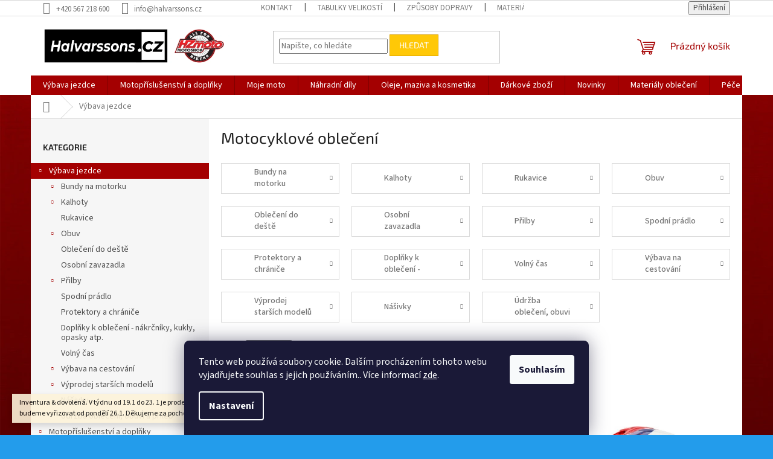

--- FILE ---
content_type: text/html; charset=utf-8
request_url: https://www.halvarssons.cz/produkty/
body_size: 38405
content:
<!doctype html><html lang="cs" dir="ltr" class="header-background-dark external-fonts-loaded"><head><meta charset="utf-8" /><meta name="viewport" content="width=device-width,initial-scale=1" /><title>Švédské motocyklové oblečení, Halvarssons a Lindstrands</title><link rel="preconnect" href="https://cdn.myshoptet.com" /><link rel="dns-prefetch" href="https://cdn.myshoptet.com" /><link rel="preload" href="https://cdn.myshoptet.com/prj/dist/master/cms/libs/jquery/jquery-1.11.3.min.js" as="script" /><link href="https://cdn.myshoptet.com/prj/dist/master/cms/templates/frontend_templates/shared/css/font-face/source-sans-3.css" rel="stylesheet"><link href="https://cdn.myshoptet.com/prj/dist/master/cms/templates/frontend_templates/shared/css/font-face/exo-2.css" rel="stylesheet"><link href="https://cdn.myshoptet.com/prj/dist/master/shop/dist/font-shoptet-11.css.62c94c7785ff2cea73b2.css" rel="stylesheet"><script>
dataLayer = [];
dataLayer.push({'shoptet' : {
    "pageId": 673,
    "pageType": "category",
    "currency": "CZK",
    "currencyInfo": {
        "decimalSeparator": ",",
        "exchangeRate": 1,
        "priceDecimalPlaces": 2,
        "symbol": "K\u010d",
        "symbolLeft": 0,
        "thousandSeparator": " "
    },
    "language": "cs",
    "projectId": 285032,
    "category": {
        "guid": "07f7a4c1-d7b1-11e0-9a5c-feab5ed617ed",
        "path": "Motocyklov\u00e9 oble\u010den\u00ed",
        "parentCategoryGuid": null
    },
    "cartInfo": {
        "id": null,
        "freeShipping": false,
        "freeShippingFrom": 2999,
        "leftToFreeGift": {
            "formattedPrice": "0 K\u010d",
            "priceLeft": 0
        },
        "freeGift": false,
        "leftToFreeShipping": {
            "priceLeft": 2999,
            "dependOnRegion": 0,
            "formattedPrice": "2 999 K\u010d"
        },
        "discountCoupon": [],
        "getNoBillingShippingPrice": {
            "withoutVat": 0,
            "vat": 0,
            "withVat": 0
        },
        "cartItems": [],
        "taxMode": "ORDINARY"
    },
    "cart": [],
    "customer": {
        "priceRatio": 1,
        "priceListId": 1,
        "groupId": null,
        "registered": false,
        "mainAccount": false
    }
}});
dataLayer.push({'cookie_consent' : {
    "marketing": "denied",
    "analytics": "denied"
}});
document.addEventListener('DOMContentLoaded', function() {
    shoptet.consent.onAccept(function(agreements) {
        if (agreements.length == 0) {
            return;
        }
        dataLayer.push({
            'cookie_consent' : {
                'marketing' : (agreements.includes(shoptet.config.cookiesConsentOptPersonalisation)
                    ? 'granted' : 'denied'),
                'analytics': (agreements.includes(shoptet.config.cookiesConsentOptAnalytics)
                    ? 'granted' : 'denied')
            },
            'event': 'cookie_consent'
        });
    });
});
</script>
<meta property="og:type" content="website"><meta property="og:site_name" content="halvarssons.cz"><meta property="og:url" content="https://www.halvarssons.cz/produkty/"><meta property="og:title" content="Švédské motocyklové oblečení, Halvarssons a Lindstrands"><meta name="author" content="Halvarssons.CZ"><meta name="web_author" content="Shoptet.cz"><meta name="dcterms.rightsHolder" content="www.halvarssons.cz"><meta name="robots" content="index,follow"><meta property="og:image" content="https://cdn.myshoptet.com/usr/www.halvarssons.cz/user/logos/halvarssons_cz_hzmoto_logo_webu_1041x200.png?t=1768902130"><meta property="og:description" content="Kvalitní kožené nebo textilní oblečení na motorku, kvalita styl a bezpečnost, to jsou jeho hlavní přednosti."><meta name="description" content="Kvalitní kožené nebo textilní oblečení na motorku, kvalita styl a bezpečnost, to jsou jeho hlavní přednosti."><meta name="google-site-verification" content="l679rCCVb1xTyAWdtsB49W_AUWGOU8cMuGOY9yb0LbA"><style>:root {--color-primary: #a40001;--color-primary-h: 360;--color-primary-s: 100%;--color-primary-l: 32%;--color-primary-hover: #d70000;--color-primary-hover-h: 0;--color-primary-hover-s: 100%;--color-primary-hover-l: 42%;--color-secondary: #a40001;--color-secondary-h: 360;--color-secondary-s: 100%;--color-secondary-l: 32%;--color-secondary-hover: #d70000;--color-secondary-hover-h: 0;--color-secondary-hover-s: 100%;--color-secondary-hover-l: 42%;--color-tertiary: #ffc807;--color-tertiary-h: 47;--color-tertiary-s: 100%;--color-tertiary-l: 51%;--color-tertiary-hover: #d9a002;--color-tertiary-hover-h: 44;--color-tertiary-hover-s: 98%;--color-tertiary-hover-l: 43%;--color-header-background: #a40001;--template-font: "Source Sans 3";--template-headings-font: "Exo 2";--header-background-url: none;--cookies-notice-background: #1A1937;--cookies-notice-color: #F8FAFB;--cookies-notice-button-hover: #f5f5f5;--cookies-notice-link-hover: #27263f;--templates-update-management-preview-mode-content: "Náhled aktualizací šablony je aktivní pro váš prohlížeč."}</style>
    
    <link href="https://cdn.myshoptet.com/prj/dist/master/shop/dist/main-11.less.fcb4a42d7bd8a71b7ee2.css" rel="stylesheet" />
                <link href="https://cdn.myshoptet.com/prj/dist/master/shop/dist/mobile-header-v1-11.less.1ee105d41b5f713c21aa.css" rel="stylesheet" />
    
<link rel="next" href="/produkty/strana-2/" />    <script>var shoptet = shoptet || {};</script>
    <script src="https://cdn.myshoptet.com/prj/dist/master/shop/dist/main-3g-header.js.05f199e7fd2450312de2.js"></script>
<!-- User include --><!-- api 1501(1113) html code header -->
<link rel="stylesheet" href="https://cdn.myshoptet.com/usr/api2.dklab.cz/user/documents/_doplnky/filtry/285032/44/285032_44.css" type="text/css" /><style>:root { 
            --dklab-filters-active-color: #AC0C13; 
            --dklab-filters-active-foreground-color: #FFFFFF; 
            --dklab-filters-slider-color: #468C98; 
            --dklab-filters-show-filter-foreground-color: #FFFFFF; 
            --dklab-filters-show-filter-background-color: #468C98; 
            --dklab-filters-show-filter-edges-size: 10px 25px;
            --dklab-filters-show-filter-align: center;
            --dklab-filters-show-filter-align-desktop: center;
        } 
                .filter-section form.dkLab-parameter fieldset div.div--collapsable:nth-child(+n+101),
                .filter-section form.dkLab-parameter-special fieldset div.div--collapsable:nth-child(+n+5) {
                    display: none;
                } 
                .filter-section form.dkLab-parameter.dkLab-parameter--show fieldset div.div--collapsable:nth-child(+n+101),
                .filter-section form.dkLab-parameter-special.dkLab-parameter-special--show fieldset div.div--collapsable:nth-child(+n+5) {
                    display: block;
                }</style>
<!-- service 1709(1293) html code header -->
<style>
.shkRecapImgExtension {
    float: left;
    width: 50px;
    margin-right: 6px;
    margin-bottom: 2px;
}
.shkRecapImgExtension:not(:nth-of-type(1)) {
  display: none;
}

@media only screen and (max-width: 1200px) and (min-width: 992px) {
    .shkRecapImgExtension {
        width: 38px;
    }
    .template-13 .shkRecapImgExtension {
        margin-right: 0;
        margin-bottom: 5px;
        width: 100%;
    }
}
@media only screen and (max-width: 360px) {
	.shkRecapImgExtension {
        width: 38px;
    }
}
.template-08 #checkout-recapitulation a,
.template-06 #checkout-recapitulation a {
	display: inline;
}
@media only screen and (max-width: 760px) and (min-width: 640px) {
	.template-08 .shkRecapImgExtension {
		margin-right: 0;
        margin-bottom: 5px;
        width: 100%;
	}
  .template-08 #checkout-recapitulation a {
  	display: inline-block;
  }
}

@media only screen and (max-width: 992px) and (min-width: 640px) {
    .template-05 .shkRecapImgExtension,
    .template-04 .shkRecapImgExtension {
        width: 38px;
    }
}
</style>
<!-- project html code header -->
<style>
p {
color: black;
}
</style>

<!-- Google tag (gtag.js) -->
<script async src="https://www.googletagmanager.com/gtag/js?id=AW-748675511"></script>
<script>
  window.dataLayer = window.dataLayer || [];
  function gtag(){dataLayer.push(arguments);}
  gtag('js', new Date());

  gtag('config', 'AW-748675511');
</script>
<!-- /User include --><link rel="shortcut icon" href="/favicon.ico" type="image/x-icon" /><link rel="canonical" href="https://www.halvarssons.cz/produkty/" /><style>/* custom background */@media (min-width: 992px) {body {background-color: #239ceb ;background-position: left top;background-repeat: repeat !important;background-attachment: fixed;background-image: url('https://cdn.myshoptet.com/usr/www.halvarssons.cz/user/frontend_backgrounds/zenbg_(3).jpg');}}</style>    <!-- Global site tag (gtag.js) - Google Analytics -->
    <script async src="https://www.googletagmanager.com/gtag/js?id=UA-151064600-1"></script>
    <script>
        
        window.dataLayer = window.dataLayer || [];
        function gtag(){dataLayer.push(arguments);}
        

                    console.debug('default consent data');

            gtag('consent', 'default', {"ad_storage":"denied","analytics_storage":"denied","ad_user_data":"denied","ad_personalization":"denied","wait_for_update":500});
            dataLayer.push({
                'event': 'default_consent'
            });
        
        gtag('js', new Date());

                gtag('config', 'UA-151064600-1', { 'groups': "UA" });
        
        
                gtag('config', 'AW-748675511', {"allow_enhanced_conversions":true});
        
        
        
        
        
        
        
        
        
        
        
        
        
        
        
        
        
        
        document.addEventListener('DOMContentLoaded', function() {
            if (typeof shoptet.tracking !== 'undefined') {
                for (var id in shoptet.tracking.bannersList) {
                    gtag('event', 'view_promotion', {
                        "send_to": "UA",
                        "promotions": [
                            {
                                "id": shoptet.tracking.bannersList[id].id,
                                "name": shoptet.tracking.bannersList[id].name,
                                "position": shoptet.tracking.bannersList[id].position
                            }
                        ]
                    });
                }
            }

            shoptet.consent.onAccept(function(agreements) {
                if (agreements.length !== 0) {
                    console.debug('gtag consent accept');
                    var gtagConsentPayload =  {
                        'ad_storage': agreements.includes(shoptet.config.cookiesConsentOptPersonalisation)
                            ? 'granted' : 'denied',
                        'analytics_storage': agreements.includes(shoptet.config.cookiesConsentOptAnalytics)
                            ? 'granted' : 'denied',
                                                                                                'ad_user_data': agreements.includes(shoptet.config.cookiesConsentOptPersonalisation)
                            ? 'granted' : 'denied',
                        'ad_personalization': agreements.includes(shoptet.config.cookiesConsentOptPersonalisation)
                            ? 'granted' : 'denied',
                        };
                    console.debug('update consent data', gtagConsentPayload);
                    gtag('consent', 'update', gtagConsentPayload);
                    dataLayer.push(
                        { 'event': 'update_consent' }
                    );
                }
            });
        });
    </script>
</head><body class="desktop id-673 in-produkty template-11 type-category multiple-columns-body columns-mobile-2 columns-3 ums_forms_redesign--off ums_a11y_category_page--on ums_discussion_rating_forms--off ums_flags_display_unification--on ums_a11y_login--on mobile-header-version-1"><noscript>
    <style>
        #header {
            padding-top: 0;
            position: relative !important;
            top: 0;
        }
        .header-navigation {
            position: relative !important;
        }
        .overall-wrapper {
            margin: 0 !important;
        }
        body:not(.ready) {
            visibility: visible !important;
        }
    </style>
    <div class="no-javascript">
        <div class="no-javascript__title">Musíte změnit nastavení vašeho prohlížeče</div>
        <div class="no-javascript__text">Podívejte se na: <a href="https://www.google.com/support/bin/answer.py?answer=23852">Jak povolit JavaScript ve vašem prohlížeči</a>.</div>
        <div class="no-javascript__text">Pokud používáte software na blokování reklam, může být nutné povolit JavaScript z této stránky.</div>
        <div class="no-javascript__text">Děkujeme.</div>
    </div>
</noscript>

        <div id="fb-root"></div>
        <script>
            window.fbAsyncInit = function() {
                FB.init({
//                    appId            : 'your-app-id',
                    autoLogAppEvents : true,
                    xfbml            : true,
                    version          : 'v19.0'
                });
            };
        </script>
        <script async defer crossorigin="anonymous" src="https://connect.facebook.net/cs_CZ/sdk.js"></script>    <div class="siteCookies siteCookies--bottom siteCookies--dark js-siteCookies" role="dialog" data-testid="cookiesPopup" data-nosnippet>
        <div class="siteCookies__form">
            <div class="siteCookies__content">
                <div class="siteCookies__text">
                    Tento web používá soubory cookie. Dalším procházením tohoto webu vyjadřujete souhlas s jejich používáním.. Více informací <a href="https://285032.myshoptet.com/podminky-ochrany-osobnich-udaju/" target="\">zde</a>.
                </div>
                <p class="siteCookies__links">
                    <button class="siteCookies__link js-cookies-settings" aria-label="Nastavení cookies" data-testid="cookiesSettings">Nastavení</button>
                </p>
            </div>
            <div class="siteCookies__buttonWrap">
                                <button class="siteCookies__button js-cookiesConsentSubmit" value="all" aria-label="Přijmout cookies" data-testid="buttonCookiesAccept">Souhlasím</button>
            </div>
        </div>
        <script>
            document.addEventListener("DOMContentLoaded", () => {
                const siteCookies = document.querySelector('.js-siteCookies');
                document.addEventListener("scroll", shoptet.common.throttle(() => {
                    const st = document.documentElement.scrollTop;
                    if (st > 1) {
                        siteCookies.classList.add('siteCookies--scrolled');
                    } else {
                        siteCookies.classList.remove('siteCookies--scrolled');
                    }
                }, 100));
            });
        </script>
    </div>
<a href="#content" class="skip-link sr-only">Přejít na obsah</a><div class="overall-wrapper"><div class="site-msg information"><div class="container"><div class="text">Inventura & dovolená. 

V týdnu od 19.1 do 23. 1 je prodejna uzavřena, Vaše objednávky budeme vyřizovat od pondělí 26.1.

Děkujeme za pochopení.</div><div class="close js-close-information-msg"></div></div></div><div class="user-action"><div class="container">
    <div class="user-action-in">
                    <div id="login" class="user-action-login popup-widget login-widget" role="dialog" aria-labelledby="loginHeading">
        <div class="popup-widget-inner">
                            <h2 id="loginHeading">Přihlášení k vašemu účtu</h2><div id="customerLogin"><form action="/action/Customer/Login/" method="post" id="formLoginIncluded" class="csrf-enabled formLogin" data-testid="formLogin"><input type="hidden" name="referer" value="" /><div class="form-group"><div class="input-wrapper email js-validated-element-wrapper no-label"><input type="email" name="email" class="form-control" autofocus placeholder="E-mailová adresa (např. jan@novak.cz)" data-testid="inputEmail" autocomplete="email" required /></div></div><div class="form-group"><div class="input-wrapper password js-validated-element-wrapper no-label"><input type="password" name="password" class="form-control" placeholder="Heslo" data-testid="inputPassword" autocomplete="current-password" required /><span class="no-display">Nemůžete vyplnit toto pole</span><input type="text" name="surname" value="" class="no-display" /></div></div><div class="form-group"><div class="login-wrapper"><button type="submit" class="btn btn-secondary btn-text btn-login" data-testid="buttonSubmit">Přihlásit se</button><div class="password-helper"><a href="/registrace/" data-testid="signup" rel="nofollow">Nová registrace</a><a href="/klient/zapomenute-heslo/" rel="nofollow">Zapomenuté heslo</a></div></div></div></form>
</div>                    </div>
    </div>

                            <div id="cart-widget" class="user-action-cart popup-widget cart-widget loader-wrapper" data-testid="popupCartWidget" role="dialog" aria-hidden="true">
    <div class="popup-widget-inner cart-widget-inner place-cart-here">
        <div class="loader-overlay">
            <div class="loader"></div>
        </div>
    </div>

    <div class="cart-widget-button">
        <a href="/kosik/" class="btn btn-conversion" id="continue-order-button" rel="nofollow" data-testid="buttonNextStep">Pokračovat do košíku</a>
    </div>
</div>
            </div>
</div>
</div><div class="top-navigation-bar" data-testid="topNavigationBar">

    <div class="container">

        <div class="top-navigation-contacts">
            <strong>Zákaznická podpora:</strong><a href="tel:+420567218600" class="project-phone" aria-label="Zavolat na +420567218600" data-testid="contactboxPhone"><span>+420 567 218 600</span></a><a href="mailto:info@halvarssons.cz" class="project-email" data-testid="contactboxEmail"><span>info@halvarssons.cz</span></a>        </div>

                            <div class="top-navigation-menu">
                <div class="top-navigation-menu-trigger"></div>
                <ul class="top-navigation-bar-menu">
                                            <li class="top-navigation-menu-item-29">
                            <a href="/kontakt/">Kontakt</a>
                        </li>
                                            <li class="top-navigation-menu-item-785">
                            <a href="/tabulky-velikosti-2/">Tabulky velikostí</a>
                        </li>
                                            <li class="top-navigation-menu-item-1344">
                            <a href="/zpusoby-dopravy/">Způsoby dopravy</a>
                        </li>
                                            <li class="top-navigation-menu-item-755">
                            <a href="/technicke-info/">Materiály oblečení</a>
                        </li>
                                            <li class="top-navigation-menu-item-795">
                            <a href="/pece-a-udrzba-o-obleceni/">Péče o oblečení</a>
                        </li>
                                            <li class="top-navigation-menu-item-830">
                            <a href="/katalogy/">Katalogy (.pdf)</a>
                        </li>
                                            <li class="top-navigation-menu-item-39">
                            <a href="/obchodni-podminky/">Obchodní podmínky</a>
                        </li>
                                            <li class="top-navigation-menu-item-691">
                            <a href="/podminky-ochrany-osobnich-udaju/">GDPR</a>
                        </li>
                                            <li class="top-navigation-menu-item-1596">
                            <a href="/odstoupeni-od-smlouvy/" target="blank">Odstoupení od smlouvy</a>
                        </li>
                                    </ul>
                <ul class="top-navigation-bar-menu-helper"></ul>
            </div>
        
        <div class="top-navigation-tools">
            <div class="responsive-tools">
                <a href="#" class="toggle-window" data-target="search" aria-label="Hledat" data-testid="linkSearchIcon"></a>
                                                            <a href="#" class="toggle-window" data-target="login"></a>
                                                    <a href="#" class="toggle-window" data-target="navigation" aria-label="Menu" data-testid="hamburgerMenu"></a>
            </div>
                        <button class="top-nav-button top-nav-button-login toggle-window" type="button" data-target="login" aria-haspopup="dialog" aria-controls="login" aria-expanded="false" data-testid="signin"><span>Přihlášení</span></button>        </div>

    </div>

</div>
<header id="header"><div class="container navigation-wrapper">
    <div class="header-top">
        <div class="site-name-wrapper">
            <div class="site-name"><a href="/" data-testid="linkWebsiteLogo"><img src="https://cdn.myshoptet.com/usr/www.halvarssons.cz/user/logos/halvarssons_cz_hzmoto_logo_webu_1041x200.png" alt="Halvarssons.CZ" fetchpriority="low" /></a></div>        </div>
        <div class="search" itemscope itemtype="https://schema.org/WebSite">
            <meta itemprop="headline" content="Motocyklové oblečení"/><meta itemprop="url" content="https://www.halvarssons.cz"/><meta itemprop="text" content="Kvalitní kožené nebo textilní oblečení na motorku, kvalita styl a bezpečnost, to jsou jeho hlavní přednosti."/>            <form action="/action/ProductSearch/prepareString/" method="post"
    id="formSearchForm" class="search-form compact-form js-search-main"
    itemprop="potentialAction" itemscope itemtype="https://schema.org/SearchAction" data-testid="searchForm">
    <fieldset>
        <meta itemprop="target"
            content="https://www.halvarssons.cz/vyhledavani/?string={string}"/>
        <input type="hidden" name="language" value="cs"/>
        
            
<input
    type="search"
    name="string"
        class="query-input form-control search-input js-search-input"
    placeholder="Napište, co hledáte"
    autocomplete="off"
    required
    itemprop="query-input"
    aria-label="Vyhledávání"
    data-testid="searchInput"
>
            <button type="submit" class="btn btn-default" data-testid="searchBtn">Hledat</button>
        
    </fieldset>
</form>
        </div>
        <div class="navigation-buttons">
                
    <a href="/kosik/" class="btn btn-icon toggle-window cart-count" data-target="cart" data-hover="true" data-redirect="true" data-testid="headerCart" rel="nofollow" aria-haspopup="dialog" aria-expanded="false" aria-controls="cart-widget">
        
                <span class="sr-only">Nákupní košík</span>
        
            <span class="cart-price visible-lg-inline-block" data-testid="headerCartPrice">
                                    Prázdný košík                            </span>
        
    
            </a>
        </div>
    </div>
    <nav id="navigation" aria-label="Hlavní menu" data-collapsible="true"><div class="navigation-in menu"><ul class="menu-level-1" role="menubar" data-testid="headerMenuItems"><li class="menu-item-673 ext" role="none"><a href="/produkty/" class="active" data-testid="headerMenuItem" role="menuitem" aria-haspopup="true" aria-expanded="false"><b>Výbava jezdce</b><span class="submenu-arrow"></span></a><ul class="menu-level-2" aria-label="Výbava jezdce" tabindex="-1" role="menu"><li class="menu-item-675 has-third-level" role="none"><a href="/bundy/" class="menu-image" data-testid="headerMenuItem" tabindex="-1" aria-hidden="true"><img src="data:image/svg+xml,%3Csvg%20width%3D%22140%22%20height%3D%22100%22%20xmlns%3D%22http%3A%2F%2Fwww.w3.org%2F2000%2Fsvg%22%3E%3C%2Fsvg%3E" alt="" aria-hidden="true" width="140" height="100"  data-src="https://cdn.myshoptet.com/usr/www.halvarssons.cz/user/categories/thumb/2018-walkyr_00_005.jpg" fetchpriority="low" /></a><div><a href="/bundy/" data-testid="headerMenuItem" role="menuitem"><span>Bundy na motorku</span></a>
                                                    <ul class="menu-level-3" role="menu">
                                                                    <li class="menu-item-695" role="none">
                                        <a href="/kozene-bundy/" data-testid="headerMenuItem" role="menuitem">
                                            Kožené bundy</a>,                                    </li>
                                                                    <li class="menu-item-698" role="none">
                                        <a href="/textilni-bundy/" data-testid="headerMenuItem" role="menuitem">
                                            Textilní bundy</a>                                    </li>
                                                            </ul>
                        </div></li><li class="menu-item-676 has-third-level" role="none"><a href="/kalhoty/" class="menu-image" data-testid="headerMenuItem" tabindex="-1" aria-hidden="true"><img src="data:image/svg+xml,%3Csvg%20width%3D%22140%22%20height%3D%22100%22%20xmlns%3D%22http%3A%2F%2Fwww.w3.org%2F2000%2Fsvg%22%3E%3C%2Fsvg%3E" alt="" aria-hidden="true" width="140" height="100"  data-src="https://cdn.myshoptet.com/usr/www.halvarssons.cz/user/categories/thumb/2018-seth_pants_00_f.jpg" fetchpriority="low" /></a><div><a href="/kalhoty/" data-testid="headerMenuItem" role="menuitem"><span>Kalhoty</span></a>
                                                    <ul class="menu-level-3" role="menu">
                                                                    <li class="menu-item-701" role="none">
                                        <a href="/kozene-kalhoty/" data-testid="headerMenuItem" role="menuitem">
                                            Kožené kalhoty</a>,                                    </li>
                                                                    <li class="menu-item-704" role="none">
                                        <a href="/textilni-kalhoty/" data-testid="headerMenuItem" role="menuitem">
                                            Textilní kalhoty</a>                                    </li>
                                                            </ul>
                        </div></li><li class="menu-item-710" role="none"><a href="/rukavice/" class="menu-image" data-testid="headerMenuItem" tabindex="-1" aria-hidden="true"><img src="data:image/svg+xml,%3Csvg%20width%3D%22140%22%20height%3D%22100%22%20xmlns%3D%22http%3A%2F%2Fwww.w3.org%2F2000%2Fsvg%22%3E%3C%2Fsvg%3E" alt="" aria-hidden="true" width="140" height="100"  data-src="https://cdn.myshoptet.com/usr/www.halvarssons.cz/user/categories/thumb/zadar_710-20110200.jpg" fetchpriority="low" /></a><div><a href="/rukavice/" data-testid="headerMenuItem" role="menuitem"><span>Rukavice</span></a>
                        </div></li><li class="menu-item-713 has-third-level" role="none"><a href="/obuv/" class="menu-image" data-testid="headerMenuItem" tabindex="-1" aria-hidden="true"><img src="data:image/svg+xml,%3Csvg%20width%3D%22140%22%20height%3D%22100%22%20xmlns%3D%22http%3A%2F%2Fwww.w3.org%2F2000%2Fsvg%22%3E%3C%2Fsvg%3E" alt="" aria-hidden="true" width="140" height="100"  data-src="https://cdn.myshoptet.com/usr/www.halvarssons.cz/user/categories/thumb/splash_ny.jpg" fetchpriority="low" /></a><div><a href="/obuv/" data-testid="headerMenuItem" role="menuitem"><span>Obuv</span></a>
                                                    <ul class="menu-level-3" role="menu">
                                                                    <li class="menu-item-1095" role="none">
                                        <a href="/adventure/" data-testid="headerMenuItem" role="menuitem">
                                            Adventure</a>,                                    </li>
                                                                    <li class="menu-item-1101" role="none">
                                        <a href="/sportovni/" data-testid="headerMenuItem" role="menuitem">
                                            Sportovní</a>,                                    </li>
                                                                    <li class="menu-item-1098" role="none">
                                        <a href="/turisticka/" data-testid="headerMenuItem" role="menuitem">
                                            Turistická</a>,                                    </li>
                                                                    <li class="menu-item-1811" role="none">
                                        <a href="/urban/" data-testid="headerMenuItem" role="menuitem">
                                            Urban</a>                                    </li>
                                                            </ul>
                        </div></li><li class="menu-item-719" role="none"><a href="/obleceni-do-deste/" class="menu-image" data-testid="headerMenuItem" tabindex="-1" aria-hidden="true"><img src="data:image/svg+xml,%3Csvg%20width%3D%22140%22%20height%3D%22100%22%20xmlns%3D%22http%3A%2F%2Fwww.w3.org%2F2000%2Fsvg%22%3E%3C%2Fsvg%3E" alt="" aria-hidden="true" width="140" height="100"  data-src="https://cdn.myshoptet.com/usr/www.halvarssons.cz/user/categories/thumb/720-20060604.jpg" fetchpriority="low" /></a><div><a href="/obleceni-do-deste/" data-testid="headerMenuItem" role="menuitem"><span>Oblečení do deště</span></a>
                        </div></li><li class="menu-item-1260" role="none"><a href="/osobni-zavazadla/" class="menu-image" data-testid="headerMenuItem" tabindex="-1" aria-hidden="true"><img src="data:image/svg+xml,%3Csvg%20width%3D%22140%22%20height%3D%22100%22%20xmlns%3D%22http%3A%2F%2Fwww.w3.org%2F2000%2Fsvg%22%3E%3C%2Fsvg%3E" alt="" aria-hidden="true" width="140" height="100"  data-src="https://cdn.myshoptet.com/usr/www.halvarssons.cz/user/categories/thumb/batoh.jpg" fetchpriority="low" /></a><div><a href="/osobni-zavazadla/" data-testid="headerMenuItem" role="menuitem"><span>Osobní zavazadla</span></a>
                        </div></li><li class="menu-item-1131 has-third-level" role="none"><a href="/prilby/" class="menu-image" data-testid="headerMenuItem" tabindex="-1" aria-hidden="true"><img src="data:image/svg+xml,%3Csvg%20width%3D%22140%22%20height%3D%22100%22%20xmlns%3D%22http%3A%2F%2Fwww.w3.org%2F2000%2Fsvg%22%3E%3C%2Fsvg%3E" alt="" aria-hidden="true" width="140" height="100"  data-src="https://cdn.myshoptet.com/usr/www.halvarssons.cz/user/categories/thumb/x-804.jpg" fetchpriority="low" /></a><div><a href="/prilby/" data-testid="headerMenuItem" role="menuitem"><span>Přilby</span></a>
                                                    <ul class="menu-level-3" role="menu">
                                                                    <li class="menu-item-1134" role="none">
                                        <a href="/integralni-full-face/" data-testid="headerMenuItem" role="menuitem">
                                            Integrální</a>,                                    </li>
                                                                    <li class="menu-item-1137" role="none">
                                        <a href="/vyklopne-preklapeci/" data-testid="headerMenuItem" role="menuitem">
                                            Výklopné/překlápěcí</a>,                                    </li>
                                                                    <li class="menu-item-1140" role="none">
                                        <a href="/motokros-a-enduro/" data-testid="headerMenuItem" role="menuitem">
                                            Motokros a enduro</a>,                                    </li>
                                                                    <li class="menu-item-1143" role="none">
                                        <a href="/otevrene/" data-testid="headerMenuItem" role="menuitem">
                                            Otevřené / JET</a>,                                    </li>
                                                                    <li class="menu-item-1146" role="none">
                                        <a href="/nahradni-dily-a-plexiskla/" data-testid="headerMenuItem" role="menuitem">
                                            Náhradní díly a plexiskla</a>,                                    </li>
                                                                    <li class="menu-item-1149" role="none">
                                        <a href="/prostredky-pro-udrzbu-prileb/" data-testid="headerMenuItem" role="menuitem">
                                            Prostředky pro údržbu přileb</a>,                                    </li>
                                                                    <li class="menu-item-1479" role="none">
                                        <a href="/interkomy/" data-testid="headerMenuItem" role="menuitem">
                                            Interkomy</a>                                    </li>
                                                            </ul>
                        </div></li><li class="menu-item-722" role="none"><a href="/spodni-pradlo/" class="menu-image" data-testid="headerMenuItem" tabindex="-1" aria-hidden="true"><img src="data:image/svg+xml,%3Csvg%20width%3D%22140%22%20height%3D%22100%22%20xmlns%3D%22http%3A%2F%2Fwww.w3.org%2F2000%2Fsvg%22%3E%3C%2Fsvg%3E" alt="" aria-hidden="true" width="140" height="100"  data-src="https://cdn.myshoptet.com/usr/www.halvarssons.cz/user/categories/thumb/light_wool_sweater_f.jpg" fetchpriority="low" /></a><div><a href="/spodni-pradlo/" data-testid="headerMenuItem" role="menuitem"><span>Spodní prádlo</span></a>
                        </div></li><li class="menu-item-716" role="none"><a href="/protektory-chranice/" class="menu-image" data-testid="headerMenuItem" tabindex="-1" aria-hidden="true"><img src="data:image/svg+xml,%3Csvg%20width%3D%22140%22%20height%3D%22100%22%20xmlns%3D%22http%3A%2F%2Fwww.w3.org%2F2000%2Fsvg%22%3E%3C%2Fsvg%3E" alt="" aria-hidden="true" width="140" height="100"  data-src="https://cdn.myshoptet.com/usr/www.halvarssons.cz/user/categories/thumb/huntly_cap.jpg" fetchpriority="low" /></a><div><a href="/protektory-chranice/" data-testid="headerMenuItem" role="menuitem"><span>Protektory a chrániče</span></a>
                        </div></li><li class="menu-item-728" role="none"><a href="/doplnky/" class="menu-image" data-testid="headerMenuItem" tabindex="-1" aria-hidden="true"><img src="data:image/svg+xml,%3Csvg%20width%3D%22140%22%20height%3D%22100%22%20xmlns%3D%22http%3A%2F%2Fwww.w3.org%2F2000%2Fsvg%22%3E%3C%2Fsvg%3E" alt="" aria-hidden="true" width="140" height="100"  data-src="https://cdn.myshoptet.com/usr/www.halvarssons.cz/user/categories/thumb/belt.jpg" fetchpriority="low" /></a><div><a href="/doplnky/" data-testid="headerMenuItem" role="menuitem"><span>Doplňky k oblečení - nákrčníky, kukly, opasky atp.</span></a>
                        </div></li><li class="menu-item-725" role="none"><a href="/casual/" class="menu-image" data-testid="headerMenuItem" tabindex="-1" aria-hidden="true"><img src="data:image/svg+xml,%3Csvg%20width%3D%22140%22%20height%3D%22100%22%20xmlns%3D%22http%3A%2F%2Fwww.w3.org%2F2000%2Fsvg%22%3E%3C%2Fsvg%3E" alt="" aria-hidden="true" width="140" height="100"  data-src="https://cdn.myshoptet.com/usr/www.halvarssons.cz/user/categories/thumb/1278_710-23130300-h-tee-f.jpg" fetchpriority="low" /></a><div><a href="/casual/" data-testid="headerMenuItem" role="menuitem"><span>Volný čas</span></a>
                        </div></li><li class="menu-item-1212 has-third-level" role="none"><a href="/vybava-na-cestovani/" class="menu-image" data-testid="headerMenuItem" tabindex="-1" aria-hidden="true"><img src="data:image/svg+xml,%3Csvg%20width%3D%22140%22%20height%3D%22100%22%20xmlns%3D%22http%3A%2F%2Fwww.w3.org%2F2000%2Fsvg%22%3E%3C%2Fsvg%3E" alt="" aria-hidden="true" width="140" height="100"  data-src="https://cdn.myshoptet.com/usr/www.halvarssons.cz/user/categories/thumb/4653_660-nxt1022-1.jpg" fetchpriority="low" /></a><div><a href="/vybava-na-cestovani/" data-testid="headerMenuItem" role="menuitem"><span>Výbava na cestování</span></a>
                                                    <ul class="menu-level-3" role="menu">
                                                                    <li class="menu-item-1215" role="none">
                                        <a href="/multitooly/" data-testid="headerMenuItem" role="menuitem">
                                            Multitooly</a>,                                    </li>
                                                                    <li class="menu-item-1218" role="none">
                                        <a href="/noze/" data-testid="headerMenuItem" role="menuitem">
                                            Nože</a>,                                    </li>
                                                                    <li class="menu-item-1221" role="none">
                                        <a href="/kapesni-nastroje/" data-testid="headerMenuItem" role="menuitem">
                                            Kapesní nástroje</a>,                                    </li>
                                                                    <li class="menu-item-1224" role="none">
                                        <a href="/pilky/" data-testid="headerMenuItem" role="menuitem">
                                            Pilky</a>,                                    </li>
                                                                    <li class="menu-item-1227" role="none">
                                        <a href="/prislusenstvi-2/" data-testid="headerMenuItem" role="menuitem">
                                            Příslušenství k multitoolům</a>,                                    </li>
                                                                    <li class="menu-item-1236" role="none">
                                        <a href="/repelenty/" data-testid="headerMenuItem" role="menuitem">
                                            Repelenty</a>                                    </li>
                                                            </ul>
                        </div></li><li class="menu-item-734 has-third-level" role="none"><a href="/outlet/" class="menu-image" data-testid="headerMenuItem" tabindex="-1" aria-hidden="true"><img src="data:image/svg+xml,%3Csvg%20width%3D%22140%22%20height%3D%22100%22%20xmlns%3D%22http%3A%2F%2Fwww.w3.org%2F2000%2Fsvg%22%3E%3C%2Fsvg%3E" alt="" aria-hidden="true" width="140" height="100"  data-src="https://cdn.myshoptet.com/usr/www.halvarssons.cz/user/categories/thumb/accessories.jpg" fetchpriority="low" /></a><div><a href="/outlet/" data-testid="headerMenuItem" role="menuitem"><span>Výprodej starších modelů</span></a>
                                                    <ul class="menu-level-3" role="menu">
                                                                    <li class="menu-item-812" role="none">
                                        <a href="/bundy-2/" data-testid="headerMenuItem" role="menuitem">
                                            Bundy</a>,                                    </li>
                                                                    <li class="menu-item-815" role="none">
                                        <a href="/kalhoty-2/" data-testid="headerMenuItem" role="menuitem">
                                            Kalhoty</a>,                                    </li>
                                                                    <li class="menu-item-818" role="none">
                                        <a href="/rukavice-2/" data-testid="headerMenuItem" role="menuitem">
                                            Rukavice</a>,                                    </li>
                                                                    <li class="menu-item-821" role="none">
                                        <a href="/ostatni/" data-testid="headerMenuItem" role="menuitem">
                                            Doplňky</a>                                    </li>
                                                            </ul>
                        </div></li><li class="menu-item-1461" role="none"><a href="/nasivky/" class="menu-image" data-testid="headerMenuItem" tabindex="-1" aria-hidden="true"><img src="data:image/svg+xml,%3Csvg%20width%3D%22140%22%20height%3D%22100%22%20xmlns%3D%22http%3A%2F%2Fwww.w3.org%2F2000%2Fsvg%22%3E%3C%2Fsvg%3E" alt="" aria-hidden="true" width="140" height="100"  data-src="https://cdn.myshoptet.com/usr/www.halvarssons.cz/user/categories/thumb/nasivka-yamaha-xjr-classic-tmave-modra.jpg" fetchpriority="low" /></a><div><a href="/nasivky/" data-testid="headerMenuItem" role="menuitem"><span>Nášivky</span></a>
                        </div></li><li class="menu-item-1880" role="none"><a href="/cisteni-a-udrzba-obleceni/" class="menu-image" data-testid="headerMenuItem" tabindex="-1" aria-hidden="true"><img src="data:image/svg+xml,%3Csvg%20width%3D%22140%22%20height%3D%22100%22%20xmlns%3D%22http%3A%2F%2Fwww.w3.org%2F2000%2Fsvg%22%3E%3C%2Fsvg%3E" alt="" aria-hidden="true" width="140" height="100"  data-src="https://cdn.myshoptet.com/usr/www.halvarssons.cz/user/categories/thumb/clothes-washing-icon.jpeg" fetchpriority="low" /></a><div><a href="/cisteni-a-udrzba-obleceni/" data-testid="headerMenuItem" role="menuitem"><span>Údržba oblečení, obuvi a přileb</span></a>
                        </div></li></ul></li>
<li class="menu-item-831 ext" role="none"><a href="/motodoplnky/" data-testid="headerMenuItem" role="menuitem" aria-haspopup="true" aria-expanded="false"><b>Motopříslušenství a doplňky</b><span class="submenu-arrow"></span></a><ul class="menu-level-2" aria-label="Motopříslušenství a doplňky" tabindex="-1" role="menu"><li class="menu-item-1331 has-third-level" role="none"><a href="/blatniky-predni-zadni/" class="menu-image" data-testid="headerMenuItem" tabindex="-1" aria-hidden="true"><img src="data:image/svg+xml,%3Csvg%20width%3D%22140%22%20height%3D%22100%22%20xmlns%3D%22http%3A%2F%2Fwww.w3.org%2F2000%2Fsvg%22%3E%3C%2Fsvg%3E" alt="" aria-hidden="true" width="140" height="100"  data-src="https://cdn.myshoptet.com/usr/www.halvarssons.cz/user/categories/thumb/052449-3.jpg" fetchpriority="low" /></a><div><a href="/blatniky-predni-zadni/" data-testid="headerMenuItem" role="menuitem"><span>Blatníky přední-zadní</span></a>
                                                    <ul class="menu-level-3" role="menu">
                                                                    <li class="menu-item-1334" role="none">
                                        <a href="/prodlouzeni-prednich-blatniku/" data-testid="headerMenuItem" role="menuitem">
                                            Prodloužení předních blatníků</a>,                                    </li>
                                                                    <li class="menu-item-1584" role="none">
                                        <a href="/predni-blatniky/" data-testid="headerMenuItem" role="menuitem">
                                            Přední blatníky</a>,                                    </li>
                                                                    <li class="menu-item-1340" role="none">
                                        <a href="/zadni-blatniky/" data-testid="headerMenuItem" role="menuitem">
                                            Zadní blatníky</a>                                    </li>
                                                            </ul>
                        </div></li><li class="menu-item-1413 has-third-level" role="none"><a href="/osvetleni/" class="menu-image" data-testid="headerMenuItem" tabindex="-1" aria-hidden="true"><img src="data:image/svg+xml,%3Csvg%20width%3D%22140%22%20height%3D%22100%22%20xmlns%3D%22http%3A%2F%2Fwww.w3.org%2F2000%2Fsvg%22%3E%3C%2Fsvg%3E" alt="" aria-hidden="true" width="140" height="100"  data-src="https://cdn.myshoptet.com/usr/www.halvarssons.cz/user/categories/thumb/big_147989635582-blinkr-levy-predni-13757-honda.jpg" fetchpriority="low" /></a><div><a href="/osvetleni/" data-testid="headerMenuItem" role="menuitem"><span>Elektro</span></a>
                                                    <ul class="menu-level-3" role="menu">
                                                                    <li class="menu-item-1503" role="none">
                                        <a href="/blinkry/" data-testid="headerMenuItem" role="menuitem">
                                            Blinkry</a>,                                    </li>
                                                                    <li class="menu-item-1416" role="none">
                                        <a href="/hlavni-svetlomet/" data-testid="headerMenuItem" role="menuitem">
                                            Hlavní světlomet</a>,                                    </li>
                                                                    <li class="menu-item-1434" role="none">
                                        <a href="/klaksony/" data-testid="headerMenuItem" role="menuitem">
                                            Klaksony</a>,                                    </li>
                                                                    <li class="menu-item-1419" role="none">
                                        <a href="/koncove-svetlo/" data-testid="headerMenuItem" role="menuitem">
                                            Koncové světlo</a>,                                    </li>
                                                                    <li class="menu-item-1422" role="none">
                                        <a href="/pridavne-osvetleni/" data-testid="headerMenuItem" role="menuitem">
                                            Přídavné osvětlení</a>,                                    </li>
                                                                    <li class="menu-item-1443" role="none">
                                        <a href="/rele-a-odpory-k-blinkrum/" data-testid="headerMenuItem" role="menuitem">
                                            Relé a odpory k blinkrům</a>,                                    </li>
                                                                    <li class="menu-item-1569" role="none">
                                        <a href="/sdruzene-prepinace/" data-testid="headerMenuItem" role="menuitem">
                                            Sdružené přepínače</a>,                                    </li>
                                                                    <li class="menu-item-1470" role="none">
                                        <a href="/vyhrivane-rukojeti/" data-testid="headerMenuItem" role="menuitem">
                                            Vyhřívané rukojeti</a>,                                    </li>
                                                                    <li class="menu-item-1431" role="none">
                                        <a href="/vypinace/" data-testid="headerMenuItem" role="menuitem">
                                            Vypínače</a>,                                    </li>
                                                                    <li class="menu-item-1440" role="none">
                                        <a href="/zasuvky-zastrcky-a-redukce/" data-testid="headerMenuItem" role="menuitem">
                                            Zásuvky/zástrčky a redukce</a>,                                    </li>
                                                                    <li class="menu-item-1587" role="none">
                                        <a href="/ostatni-2/" data-testid="headerMenuItem" role="menuitem">
                                            Ostatní</a>                                    </li>
                                                            </ul>
                        </div></li><li class="menu-item-1278 has-third-level" role="none"><a href="/ergonomie/" class="menu-image" data-testid="headerMenuItem" tabindex="-1" aria-hidden="true"><img src="data:image/svg+xml,%3Csvg%20width%3D%22140%22%20height%3D%22100%22%20xmlns%3D%22http%3A%2F%2Fwww.w3.org%2F2000%2Fsvg%22%3E%3C%2Fsvg%3E" alt="" aria-hidden="true" width="140" height="100"  data-src="https://cdn.myshoptet.com/usr/www.halvarssons.cz/user/categories/thumb/8132_leh-00-039-22000-20-b-1-xl-7469.jpg" fetchpriority="low" /></a><div><a href="/ergonomie/" data-testid="headerMenuItem" role="menuitem"><span>Ergonomie</span></a>
                                                    <ul class="menu-level-3" role="menu">
                                                                    <li class="menu-item-1290" role="none">
                                        <a href="/brzdove-pedaly/" data-testid="headerMenuItem" role="menuitem">
                                            Brzdové pedály</a>,                                    </li>
                                                                    <li class="menu-item-1281" role="none">
                                        <a href="/nastavce-na-brzdove-pedaly/" data-testid="headerMenuItem" role="menuitem">
                                            Nástavce na brzdové pedály</a>,                                    </li>
                                                                    <li class="menu-item-1287" role="none">
                                        <a href="/podusky-na-sedlo/" data-testid="headerMenuItem" role="menuitem">
                                            Podušky na sedlo</a>,                                    </li>
                                                                    <li class="menu-item-1284" role="none">
                                        <a href="/radici-packy/" data-testid="headerMenuItem" role="menuitem">
                                            Řadící páčky</a>,                                    </li>
                                                                    <li class="menu-item-1293" role="none">
                                        <a href="/stupacky/" data-testid="headerMenuItem" role="menuitem">
                                            Stupačky</a>,                                    </li>
                                                                    <li class="menu-item-1296" role="none">
                                        <a href="/rozsireni-zrcatek/" data-testid="headerMenuItem" role="menuitem">
                                            Rozšíření zrcátek</a>,                                    </li>
                                                                    <li class="menu-item-1299" role="none">
                                        <a href="/zvyseni-riditek/" data-testid="headerMenuItem" role="menuitem">
                                            Zvýšení řídítek</a>                                    </li>
                                                            </ul>
                        </div></li><li class="menu-item-1310 has-third-level" role="none"><a href="/navigovani/" class="menu-image" data-testid="headerMenuItem" tabindex="-1" aria-hidden="true"><img src="data:image/svg+xml,%3Csvg%20width%3D%22140%22%20height%3D%22100%22%20xmlns%3D%22http%3A%2F%2Fwww.w3.org%2F2000%2Fsvg%22%3E%3C%2Fsvg%3E" alt="" aria-hidden="true" width="140" height="100"  data-src="https://cdn.myshoptet.com/usr/www.halvarssons.cz/user/categories/thumb/detail_kawasaki-versys-2807-29-drzak-gps-quicklock-swmotech.jpg" fetchpriority="low" /></a><div><a href="/navigovani/" data-testid="headerMenuItem" role="menuitem"><span>Navigování</span></a>
                                                    <ul class="menu-level-3" role="menu">
                                                                    <li class="menu-item-1313" role="none">
                                        <a href="/drzaky-gps-dle-motocyklu/" data-testid="headerMenuItem" role="menuitem">
                                            Držáky GPS dle motocyklu</a>,                                    </li>
                                                                    <li class="menu-item-1316" role="none">
                                        <a href="/univerzalni-drzaky/" data-testid="headerMenuItem" role="menuitem">
                                            Univerzální držáky</a>,                                    </li>
                                                                    <li class="menu-item-1319" role="none">
                                        <a href="/jednotlive-komponenty/" data-testid="headerMenuItem" role="menuitem">
                                            QUIKLOX</a>,                                    </li>
                                                                    <li class="menu-item-1380" role="none">
                                        <a href="/adaptery-a-zasuvky/" data-testid="headerMenuItem" role="menuitem">
                                            Adaptéry a zásuvky</a>,                                    </li>
                                                                    <li class="menu-item-1494" role="none">
                                        <a href="/ridesync-apple-carplay-android-auto/" data-testid="headerMenuItem" role="menuitem">
                                            RIDESYNC Apple CarPlay / Android Auto</a>                                    </li>
                                                            </ul>
                        </div></li><li class="menu-item-1263 has-third-level" role="none"><a href="/ochranne-prvky/" class="menu-image" data-testid="headerMenuItem" tabindex="-1" aria-hidden="true"><img src="data:image/svg+xml,%3Csvg%20width%3D%22140%22%20height%3D%22100%22%20xmlns%3D%22http%3A%2F%2Fwww.w3.org%2F2000%2Fsvg%22%3E%3C%2Fsvg%3E" alt="" aria-hidden="true" width="140" height="100"  data-src="https://cdn.myshoptet.com/usr/www.halvarssons.cz/user/categories/thumb/detail_yamaha-xt-1200-z-tenere-10-padaci-ram-givi.jpg" fetchpriority="low" /></a><div><a href="/ochranne-prvky/" data-testid="headerMenuItem" role="menuitem"><span>Ochranné prvky motocyklu</span></a>
                                                    <ul class="menu-level-3" role="menu">
                                                                    <li class="menu-item-1197" role="none">
                                        <a href="/chranice-rukou/" data-testid="headerMenuItem" role="menuitem">
                                            Chrániče rukou</a>,                                    </li>
                                                                    <li class="menu-item-1337" role="none">
                                        <a href="/kryt-chladice/" data-testid="headerMenuItem" role="menuitem">
                                            Kryty chladiče</a>,                                    </li>
                                                                    <li class="menu-item-1269" role="none">
                                        <a href="/kryty-motoru/" data-testid="headerMenuItem" role="menuitem">
                                            Kryty motoru</a>,                                    </li>
                                                                    <li class="menu-item-1272" role="none">
                                        <a href="/kryty-ramu/" data-testid="headerMenuItem" role="menuitem">
                                            Kryty rámu</a>,                                    </li>
                                                                    <li class="menu-item-1500" role="none">
                                        <a href="/kryty-retezu/" data-testid="headerMenuItem" role="menuitem">
                                            Kryty řetězu</a>,                                    </li>
                                                                    <li class="menu-item-1266" role="none">
                                        <a href="/padaci-protektory/" data-testid="headerMenuItem" role="menuitem">
                                            Padací protektory</a>,                                    </li>
                                                                    <li class="menu-item-837" role="none">
                                        <a href="/padaci-ramy/" data-testid="headerMenuItem" role="menuitem">
                                            Padací rámy</a>                                    </li>
                                                            </ul>
                        </div></li><li class="menu-item-1065 has-third-level" role="none"><a href="/plexiskla/" class="menu-image" data-testid="headerMenuItem" tabindex="-1" aria-hidden="true"><img src="data:image/svg+xml,%3Csvg%20width%3D%22140%22%20height%3D%22100%22%20xmlns%3D%22http%3A%2F%2Fwww.w3.org%2F2000%2Fsvg%22%3E%3C%2Fsvg%3E" alt="" aria-hidden="true" width="140" height="100"  data-src="https://cdn.myshoptet.com/usr/www.halvarssons.cz/user/categories/thumb/t-max_-07_r1.jpg" fetchpriority="low" /></a><div><a href="/plexiskla/" data-testid="headerMenuItem" role="menuitem"><span>Plexiskla a deflektory</span></a>
                                                    <ul class="menu-level-3" role="menu">
                                                                    <li class="menu-item-1068" role="none">
                                        <a href="/deflektory-a-nastavce/" data-testid="headerMenuItem" role="menuitem">
                                            Deflektory a nástavce</a>,                                    </li>
                                                                    <li class="menu-item-1071" role="none">
                                        <a href="/plexi-dle-moto/" data-testid="headerMenuItem" role="menuitem">
                                            Plexi dle moto</a>,                                    </li>
                                                                    <li class="menu-item-1074" role="none">
                                        <a href="/univerzalni-plexiskla/" data-testid="headerMenuItem" role="menuitem">
                                            Univerzální plexiskla</a>                                    </li>
                                                            </ul>
                        </div></li><li class="menu-item-1625 has-third-level" role="none"><a href="/riditka--gripy--predstavce/" class="menu-image" data-testid="headerMenuItem" tabindex="-1" aria-hidden="true"><img src="data:image/svg+xml,%3Csvg%20width%3D%22140%22%20height%3D%22100%22%20xmlns%3D%22http%3A%2F%2Fwww.w3.org%2F2000%2Fsvg%22%3E%3C%2Fsvg%3E" alt="" aria-hidden="true" width="140" height="100"  data-src="https://cdn.myshoptet.com/prj/dist/master/cms/templates/frontend_templates/00/img/folder.svg" fetchpriority="low" /></a><div><a href="/riditka--gripy--predstavce/" data-testid="headerMenuItem" role="menuitem"><span>Řídítka, gripy, představce</span></a>
                                                    <ul class="menu-level-3" role="menu">
                                                                    <li class="menu-item-1628" role="none">
                                        <a href="/riditka/" data-testid="headerMenuItem" role="menuitem">
                                            Řídítka</a>,                                    </li>
                                                                    <li class="menu-item-1631" role="none">
                                        <a href="/predstavce/" data-testid="headerMenuItem" role="menuitem">
                                            Představce</a>,                                    </li>
                                                                    <li class="menu-item-1634" role="none">
                                        <a href="/gripy/" data-testid="headerMenuItem" role="menuitem">
                                            Gripy</a>,                                    </li>
                                                                    <li class="menu-item-1637" role="none">
                                        <a href="/vyhrivane-gripy/" data-testid="headerMenuItem" role="menuitem">
                                            Vyhřívané gripy</a>                                    </li>
                                                            </ul>
                        </div></li><li class="menu-item-1086 has-third-level" role="none"><a href="/stojany/" class="menu-image" data-testid="headerMenuItem" tabindex="-1" aria-hidden="true"><img src="data:image/svg+xml,%3Csvg%20width%3D%22140%22%20height%3D%22100%22%20xmlns%3D%22http%3A%2F%2Fwww.w3.org%2F2000%2Fsvg%22%3E%3C%2Fsvg%3E" alt="" aria-hidden="true" width="140" height="100"  data-src="https://cdn.myshoptet.com/usr/www.halvarssons.cz/user/categories/thumb/hps_04_696_10000_b_3_xl.jpg" fetchpriority="low" /></a><div><a href="/stojany/" data-testid="headerMenuItem" role="menuitem"><span>Stojany</span></a>
                                                    <ul class="menu-level-3" role="menu">
                                                                    <li class="menu-item-1089" role="none">
                                        <a href="/hlavni-stojany/" data-testid="headerMenuItem" role="menuitem">
                                            Hlavní stojany</a>,                                    </li>
                                                                    <li class="menu-item-1092" role="none">
                                        <a href="/podlozky-bocnich-stojanku/" data-testid="headerMenuItem" role="menuitem">
                                            Rozšíření bočních stojánků</a>                                    </li>
                                                            </ul>
                        </div></li><li class="menu-item-1014 has-third-level" role="none"><a href="/zavazadla/" class="menu-image" data-testid="headerMenuItem" tabindex="-1" aria-hidden="true"><img src="data:image/svg+xml,%3Csvg%20width%3D%22140%22%20height%3D%22100%22%20xmlns%3D%22http%3A%2F%2Fwww.w3.org%2F2000%2Fsvg%22%3E%3C%2Fsvg%3E" alt="" aria-hidden="true" width="140" height="100"  data-src="https://cdn.myshoptet.com/usr/www.halvarssons.cz/user/categories/thumb/_sr371_plr2119_trekker_yamaha_xt1200z_super_tenere_cases_valigie.jpg" fetchpriority="low" /></a><div><a href="/zavazadla/" data-testid="headerMenuItem" role="menuitem"><span>Zavazadla</span></a>
                                                    <ul class="menu-level-3" role="menu">
                                                                    <li class="menu-item-1047" role="none">
                                        <a href="/kufry-horni-bocni/" data-testid="headerMenuItem" role="menuitem">
                                            Kufry horní / boční</a>,                                    </li>
                                                                    <li class="menu-item-1029" role="none">
                                        <a href="/bocni-brasny/" data-testid="headerMenuItem" role="menuitem">
                                            Boční brašny</a>,                                    </li>
                                                                    <li class="menu-item-1050" role="none">
                                        <a href="/tankvaky/" data-testid="headerMenuItem" role="menuitem">
                                            Tankvaky</a>,                                    </li>
                                                                    <li class="menu-item-1077" role="none">
                                        <a href="/sedlove-brasny-horni/" data-testid="headerMenuItem" role="menuitem">
                                            Sedlové brašny horní</a>,                                    </li>
                                                                    <li class="menu-item-834" role="none">
                                        <a href="/nosice-zavazadel/" data-testid="headerMenuItem" role="menuitem">
                                            Nosiče zavazadel</a>,                                    </li>
                                                                    <li class="menu-item-1254" role="none">
                                        <a href="/sady-nosicu-a-zavazadel/" data-testid="headerMenuItem" role="menuitem">
                                            Sady bočních brašen</a>,                                    </li>
                                                                    <li class="menu-item-1509" role="none">
                                        <a href="/sady-bocnich-kufru/" data-testid="headerMenuItem" role="menuitem">
                                            Sady bočních kufrů</a>,                                    </li>
                                                                    <li class="menu-item-1464" role="none">
                                        <a href="/tasky-a-doplnky/" data-testid="headerMenuItem" role="menuitem">
                                            Tašky a doplňky</a>,                                    </li>
                                                                    <li class="menu-item-1467" role="none">
                                        <a href="/tasky-na-padaci-ramy/" data-testid="headerMenuItem" role="menuitem">
                                            Tašky na padací rámy</a>                                    </li>
                                                            </ul>
                        </div></li><li class="menu-item-1575 has-third-level" role="none"><a href="/zrcatka/" class="menu-image" data-testid="headerMenuItem" tabindex="-1" aria-hidden="true"><img src="data:image/svg+xml,%3Csvg%20width%3D%22140%22%20height%3D%22100%22%20xmlns%3D%22http%3A%2F%2Fwww.w3.org%2F2000%2Fsvg%22%3E%3C%2Fsvg%3E" alt="" aria-hidden="true" width="140" height="100"  data-src="https://cdn.myshoptet.com/usr/www.halvarssons.cz/user/categories/thumb/88110merr01-600x600.jpg" fetchpriority="low" /></a><div><a href="/zrcatka/" data-testid="headerMenuItem" role="menuitem"><span>Zrcátka</span></a>
                                                    <ul class="menu-level-3" role="menu">
                                                                    <li class="menu-item-1578" role="none">
                                        <a href="/zrcatka-dle-modelu/" data-testid="headerMenuItem" role="menuitem">
                                            Zrcátka dle modelu</a>,                                    </li>
                                                                    <li class="menu-item-1581" role="none">
                                        <a href="/zrcatka-univerzalni/" data-testid="headerMenuItem" role="menuitem">
                                            Zrcátka univerzální</a>                                    </li>
                                                            </ul>
                        </div></li><li class="menu-item-1194 has-third-level" role="none"><a href="/naradi-a-dilna/" class="menu-image" data-testid="headerMenuItem" tabindex="-1" aria-hidden="true"><img src="data:image/svg+xml,%3Csvg%20width%3D%22140%22%20height%3D%22100%22%20xmlns%3D%22http%3A%2F%2Fwww.w3.org%2F2000%2Fsvg%22%3E%3C%2Fsvg%3E" alt="" aria-hidden="true" width="140" height="100"  data-src="https://cdn.myshoptet.com/usr/www.halvarssons.cz/user/categories/thumb/7986.jpg" fetchpriority="low" /></a><div><a href="/naradi-a-dilna/" data-testid="headerMenuItem" role="menuitem"><span>Nářadí a dílna</span></a>
                                                    <ul class="menu-level-3" role="menu">
                                                                    <li class="menu-item-2675" role="none">
                                        <a href="/dilenske-prislusenstvi/" data-testid="headerMenuItem" role="menuitem">
                                            Dílenské příslušenství</a>,                                    </li>
                                                                    <li class="menu-item-1386" role="none">
                                        <a href="/naradi/" data-testid="headerMenuItem" role="menuitem">
                                            Nářadí na cesty</a>,                                    </li>
                                                                    <li class="menu-item-1398" role="none">
                                        <a href="/zvedaci-technika/" data-testid="headerMenuItem" role="menuitem">
                                            Zvedací technika</a>                                    </li>
                                                            </ul>
                        </div></li><li class="menu-item-1476" role="none"><a href="/vyfukova-soustava/" class="menu-image" data-testid="headerMenuItem" tabindex="-1" aria-hidden="true"><img src="data:image/svg+xml,%3Csvg%20width%3D%22140%22%20height%3D%22100%22%20xmlns%3D%22http%3A%2F%2Fwww.w3.org%2F2000%2Fsvg%22%3E%3C%2Fsvg%3E" alt="" aria-hidden="true" width="140" height="100"  data-src="https://cdn.myshoptet.com/usr/www.halvarssons.cz/user/categories/thumb/map-direction-navigation-right-icon_(1).png" fetchpriority="low" /></a><div><a href="/vyfukova-soustava/" data-testid="headerMenuItem" role="menuitem"><span>Výfuková soustava</span></a>
                        </div></li><li class="menu-item-1356 has-third-level" role="none"><a href="/zabezpeceni-motocyklu/" class="menu-image" data-testid="headerMenuItem" tabindex="-1" aria-hidden="true"><img src="data:image/svg+xml,%3Csvg%20width%3D%22140%22%20height%3D%22100%22%20xmlns%3D%22http%3A%2F%2Fwww.w3.org%2F2000%2Fsvg%22%3E%3C%2Fsvg%3E" alt="" aria-hidden="true" width="140" height="100"  data-src="https://cdn.myshoptet.com/usr/www.halvarssons.cz/user/categories/thumb/lock-1.png" fetchpriority="low" /></a><div><a href="/zabezpeceni-motocyklu/" data-testid="headerMenuItem" role="menuitem"><span>Zabezpečení motocyklu</span></a>
                                                    <ul class="menu-level-3" role="menu">
                                                                    <li class="menu-item-1359" role="none">
                                        <a href="/retezove-zamky/" data-testid="headerMenuItem" role="menuitem">
                                            Řetězové zámky</a>,                                    </li>
                                                                    <li class="menu-item-1362" role="none">
                                        <a href="/lanove-zamky/" data-testid="headerMenuItem" role="menuitem">
                                            Lanové zámky</a>,                                    </li>
                                                                    <li class="menu-item-1365" role="none">
                                        <a href="/kotoucove-zamky/" data-testid="headerMenuItem" role="menuitem">
                                            Kotoučové zámky</a>,                                    </li>
                                                                    <li class="menu-item-1368" role="none">
                                        <a href="/elektronicke-zabezpeceni/" data-testid="headerMenuItem" role="menuitem">
                                            Elektronické zabezpečení</a>                                    </li>
                                                            </ul>
                        </div></li><li class="menu-item-1560 has-third-level" role="none"><a href="/prislusenstvi-ruzne/" class="menu-image" data-testid="headerMenuItem" tabindex="-1" aria-hidden="true"><img src="data:image/svg+xml,%3Csvg%20width%3D%22140%22%20height%3D%22100%22%20xmlns%3D%22http%3A%2F%2Fwww.w3.org%2F2000%2Fsvg%22%3E%3C%2Fsvg%3E" alt="" aria-hidden="true" width="140" height="100"  data-src="https://cdn.myshoptet.com/prj/dist/master/cms/templates/frontend_templates/00/img/folder.svg" fetchpriority="low" /></a><div><a href="/prislusenstvi-ruzne/" data-testid="headerMenuItem" role="menuitem"><span>Příslušenství různé</span></a>
                                                    <ul class="menu-level-3" role="menu">
                                                                    <li class="menu-item-1563" role="none">
                                        <a href="/teplomer-oleje/" data-testid="headerMenuItem" role="menuitem">
                                            Teploměr oleje</a>                                    </li>
                                                            </ul>
                        </div></li></ul></li>
<li class="menu-item-1083 ext" role="none"><a href="/moje-moto/" data-testid="headerMenuItem" role="menuitem" aria-haspopup="true" aria-expanded="false"><b>Moje moto</b><span class="submenu-arrow"></span></a><ul class="menu-level-2" aria-label="Moje moto" tabindex="-1" role="menu"><li class="menu-item-1679 has-third-level" role="none"><a href="/bmw/" class="menu-image" data-testid="headerMenuItem" tabindex="-1" aria-hidden="true"><img src="data:image/svg+xml,%3Csvg%20width%3D%22140%22%20height%3D%22100%22%20xmlns%3D%22http%3A%2F%2Fwww.w3.org%2F2000%2Fsvg%22%3E%3C%2Fsvg%3E" alt="" aria-hidden="true" width="140" height="100"  data-src="https://cdn.myshoptet.com/usr/www.halvarssons.cz/user/categories/thumb/bmw.png" fetchpriority="low" /></a><div><a href="/bmw/" data-testid="headerMenuItem" role="menuitem"><span>BMW</span></a>
                                                    <ul class="menu-level-3" role="menu">
                                                                    <li class="menu-item-3621" role="none">
                                        <a href="/650-4/" data-testid="headerMenuItem" role="menuitem">
                                            650</a>,                                    </li>
                                                                    <li class="menu-item-3825" role="none">
                                        <a href="/800-2/" data-testid="headerMenuItem" role="menuitem">
                                            800</a>,                                    </li>
                                                                    <li class="menu-item-3828" role="none">
                                        <a href="/850/" data-testid="headerMenuItem" role="menuitem">
                                            850</a>,                                    </li>
                                                                    <li class="menu-item-3849" role="none">
                                        <a href="/1000-3/" data-testid="headerMenuItem" role="menuitem">
                                            1000</a>,                                    </li>
                                                                    <li class="menu-item-1694" role="none">
                                        <a href="/1100/" data-testid="headerMenuItem" role="menuitem">
                                            1100</a>,                                    </li>
                                                                    <li class="menu-item-1691" role="none">
                                        <a href="/1150/" data-testid="headerMenuItem" role="menuitem">
                                            1150</a>,                                    </li>
                                                                    <li class="menu-item-1688" role="none">
                                        <a href="/1200-2/" data-testid="headerMenuItem" role="menuitem">
                                            1200</a>,                                    </li>
                                                                    <li class="menu-item-1685" role="none">
                                        <a href="/1250/" data-testid="headerMenuItem" role="menuitem">
                                            1250</a>,                                    </li>
                                                                    <li class="menu-item-1682" role="none">
                                        <a href="/1300-2/" data-testid="headerMenuItem" role="menuitem">
                                            1300</a>                                    </li>
                                                            </ul>
                        </div></li><li class="menu-item-3546 has-third-level" role="none"><a href="/cfmoto/" class="menu-image" data-testid="headerMenuItem" tabindex="-1" aria-hidden="true"><img src="data:image/svg+xml,%3Csvg%20width%3D%22140%22%20height%3D%22100%22%20xmlns%3D%22http%3A%2F%2Fwww.w3.org%2F2000%2Fsvg%22%3E%3C%2Fsvg%3E" alt="" aria-hidden="true" width="140" height="100"  data-src="https://cdn.myshoptet.com/usr/www.halvarssons.cz/user/categories/thumb/cfmoto-logo-png_seeklogo-498081.png" fetchpriority="low" /></a><div><a href="/cfmoto/" data-testid="headerMenuItem" role="menuitem"><span>CFMOTO</span></a>
                                                    <ul class="menu-level-3" role="menu">
                                                                    <li class="menu-item-3567" role="none">
                                        <a href="/300/" data-testid="headerMenuItem" role="menuitem">
                                            300</a>,                                    </li>
                                                                    <li class="menu-item-3561" role="none">
                                        <a href="/450/" data-testid="headerMenuItem" role="menuitem">
                                            450</a>,                                    </li>
                                                                    <li class="menu-item-3570" role="none">
                                        <a href="/675/" data-testid="headerMenuItem" role="menuitem">
                                            675</a>,                                    </li>
                                                                    <li class="menu-item-3573" role="none">
                                        <a href="/700-2/" data-testid="headerMenuItem" role="menuitem">
                                            700</a>,                                    </li>
                                                                    <li class="menu-item-3576" role="none">
                                        <a href="/800/" data-testid="headerMenuItem" role="menuitem">
                                            800</a>                                    </li>
                                                            </ul>
                        </div></li><li class="menu-item-1814 has-third-level" role="none"><a href="/honda/" class="menu-image" data-testid="headerMenuItem" tabindex="-1" aria-hidden="true"><img src="data:image/svg+xml,%3Csvg%20width%3D%22140%22%20height%3D%22100%22%20xmlns%3D%22http%3A%2F%2Fwww.w3.org%2F2000%2Fsvg%22%3E%3C%2Fsvg%3E" alt="" aria-hidden="true" width="140" height="100"  data-src="https://cdn.myshoptet.com/usr/www.halvarssons.cz/user/categories/thumb/honda.png" fetchpriority="low" /></a><div><a href="/honda/" data-testid="headerMenuItem" role="menuitem"><span>Honda</span></a>
                                                    <ul class="menu-level-3" role="menu">
                                                                    <li class="menu-item-1817" role="none">
                                        <a href="/125-2/" data-testid="headerMenuItem" role="menuitem">
                                            125</a>,                                    </li>
                                                                    <li class="menu-item-2291" role="none">
                                        <a href="/500/" data-testid="headerMenuItem" role="menuitem">
                                            500</a>,                                    </li>
                                                                    <li class="menu-item-2822" role="none">
                                        <a href="/600-2/" data-testid="headerMenuItem" role="menuitem">
                                            600</a>,                                    </li>
                                                                    <li class="menu-item-2825" role="none">
                                        <a href="/650-3/" data-testid="headerMenuItem" role="menuitem">
                                            650</a>,                                    </li>
                                                                    <li class="menu-item-2828" role="none">
                                        <a href="/700/" data-testid="headerMenuItem" role="menuitem">
                                            700</a>,                                    </li>
                                                                    <li class="menu-item-2294" role="none">
                                        <a href="/750/" data-testid="headerMenuItem" role="menuitem">
                                            750</a>,                                    </li>
                                                                    <li class="menu-item-2288" role="none">
                                        <a href="/1000-2/" data-testid="headerMenuItem" role="menuitem">
                                            1000</a>,                                    </li>
                                                                    <li class="menu-item-3408" role="none">
                                        <a href="/1100-3/" data-testid="headerMenuItem" role="menuitem">
                                            1100</a>                                    </li>
                                                            </ul>
                        </div></li><li class="menu-item-2387 has-third-level" role="none"><a href="/kawasaki/" class="menu-image" data-testid="headerMenuItem" tabindex="-1" aria-hidden="true"><img src="data:image/svg+xml,%3Csvg%20width%3D%22140%22%20height%3D%22100%22%20xmlns%3D%22http%3A%2F%2Fwww.w3.org%2F2000%2Fsvg%22%3E%3C%2Fsvg%3E" alt="" aria-hidden="true" width="140" height="100"  data-src="https://cdn.myshoptet.com/usr/www.halvarssons.cz/user/categories/thumb/kawasaki-logo-png_seeklogo-236008.png" fetchpriority="low" /></a><div><a href="/kawasaki/" data-testid="headerMenuItem" role="menuitem"><span>Kawasaki</span></a>
                                                    <ul class="menu-level-3" role="menu">
                                                                    <li class="menu-item-2390" role="none">
                                        <a href="/650-2/" data-testid="headerMenuItem" role="menuitem">
                                            650</a>                                    </li>
                                                            </ul>
                        </div></li><li class="menu-item-1841 has-third-level" role="none"><a href="/suzuki/" class="menu-image" data-testid="headerMenuItem" tabindex="-1" aria-hidden="true"><img src="data:image/svg+xml,%3Csvg%20width%3D%22140%22%20height%3D%22100%22%20xmlns%3D%22http%3A%2F%2Fwww.w3.org%2F2000%2Fsvg%22%3E%3C%2Fsvg%3E" alt="" aria-hidden="true" width="140" height="100"  data-src="https://cdn.myshoptet.com/usr/www.halvarssons.cz/user/categories/thumb/suzuki.png" fetchpriority="low" /></a><div><a href="/suzuki/" data-testid="headerMenuItem" role="menuitem"><span>Suzuki</span></a>
                                                    <ul class="menu-level-3" role="menu">
                                                                    <li class="menu-item-2064" role="none">
                                        <a href="/600/" data-testid="headerMenuItem" role="menuitem">
                                            600</a>,                                    </li>
                                                                    <li class="menu-item-1844" role="none">
                                        <a href="/650/" data-testid="headerMenuItem" role="menuitem">
                                            650</a>,                                    </li>
                                                                    <li class="menu-item-2130" role="none">
                                        <a href="/1000/" data-testid="headerMenuItem" role="menuitem">
                                            1000</a>,                                    </li>
                                                                    <li class="menu-item-2666" role="none">
                                        <a href="/1050/" data-testid="headerMenuItem" role="menuitem">
                                            1050</a>                                    </li>
                                                            </ul>
                        </div></li><li class="menu-item-1998 has-third-level" role="none"><a href="/triumph/" class="menu-image" data-testid="headerMenuItem" tabindex="-1" aria-hidden="true"><img src="data:image/svg+xml,%3Csvg%20width%3D%22140%22%20height%3D%22100%22%20xmlns%3D%22http%3A%2F%2Fwww.w3.org%2F2000%2Fsvg%22%3E%3C%2Fsvg%3E" alt="" aria-hidden="true" width="140" height="100"  data-src="https://cdn.myshoptet.com/usr/www.halvarssons.cz/user/categories/thumb/triumph2.png" fetchpriority="low" /></a><div><a href="/triumph/" data-testid="headerMenuItem" role="menuitem"><span>Triumph</span></a>
                                                    <ul class="menu-level-3" role="menu">
                                                                    <li class="menu-item-2001" role="none">
                                        <a href="/1200-3/" data-testid="headerMenuItem" role="menuitem">
                                            1200</a>                                    </li>
                                                            </ul>
                        </div></li><li class="menu-item-1449 has-third-level" role="none"><a href="/yamaha/" class="menu-image" data-testid="headerMenuItem" tabindex="-1" aria-hidden="true"><img src="data:image/svg+xml,%3Csvg%20width%3D%22140%22%20height%3D%22100%22%20xmlns%3D%22http%3A%2F%2Fwww.w3.org%2F2000%2Fsvg%22%3E%3C%2Fsvg%3E" alt="" aria-hidden="true" width="140" height="100"  data-src="https://cdn.myshoptet.com/usr/www.halvarssons.cz/user/categories/thumb/yamaha2.png" fetchpriority="low" /></a><div><a href="/yamaha/" data-testid="headerMenuItem" role="menuitem"><span>Yamaha</span></a>
                                                    <ul class="menu-level-3" role="menu">
                                                                    <li class="menu-item-1676" role="none">
                                        <a href="/125/" data-testid="headerMenuItem" role="menuitem">
                                            125</a>,                                    </li>
                                                                    <li class="menu-item-2246" role="none">
                                        <a href="/1100-2/" data-testid="headerMenuItem" role="menuitem">
                                            1100</a>,                                    </li>
                                                                    <li class="menu-item-1661" role="none">
                                        <a href="/1200/" data-testid="headerMenuItem" role="menuitem">
                                            1200</a>,                                    </li>
                                                                    <li class="menu-item-1664" role="none">
                                        <a href="/1300/" data-testid="headerMenuItem" role="menuitem">
                                            1300</a>                                    </li>
                                                            </ul>
                        </div></li></ul></li>
<li class="menu-item-1104 ext" role="none"><a href="/nahradni-dily/" data-testid="headerMenuItem" role="menuitem" aria-haspopup="true" aria-expanded="false"><b>Náhradní díly</b><span class="submenu-arrow"></span></a><ul class="menu-level-2" aria-label="Náhradní díly" tabindex="-1" role="menu"><li class="menu-item-1107 has-third-level" role="none"><a href="/brzdy/" class="menu-image" data-testid="headerMenuItem" tabindex="-1" aria-hidden="true"><img src="data:image/svg+xml,%3Csvg%20width%3D%22140%22%20height%3D%22100%22%20xmlns%3D%22http%3A%2F%2Fwww.w3.org%2F2000%2Fsvg%22%3E%3C%2Fsvg%3E" alt="" aria-hidden="true" width="140" height="100"  data-src="https://cdn.myshoptet.com/usr/www.halvarssons.cz/user/categories/thumb/_brzdy.jpg" fetchpriority="low" /></a><div><a href="/brzdy/" data-testid="headerMenuItem" role="menuitem"><span>Brzdy</span></a>
                                                    <ul class="menu-level-3" role="menu">
                                                                    <li class="menu-item-1110" role="none">
                                        <a href="/brzdove-oblozeni/" data-testid="headerMenuItem" role="menuitem">
                                            Brzdové obložení</a>,                                    </li>
                                                                    <li class="menu-item-1113" role="none">
                                        <a href="/brzdovy-kotouc/" data-testid="headerMenuItem" role="menuitem">
                                            Brzdový kotouč</a>,                                    </li>
                                                                    <li class="menu-item-1482" role="none">
                                        <a href="/brzdove-prislusenstvi/" data-testid="headerMenuItem" role="menuitem">
                                            Brzdové příslušenství</a>                                    </li>
                                                            </ul>
                        </div></li><li class="menu-item-1118 has-third-level" role="none"><a href="/elektro/" class="menu-image" data-testid="headerMenuItem" tabindex="-1" aria-hidden="true"><img src="data:image/svg+xml,%3Csvg%20width%3D%22140%22%20height%3D%22100%22%20xmlns%3D%22http%3A%2F%2Fwww.w3.org%2F2000%2Fsvg%22%3E%3C%2Fsvg%3E" alt="" aria-hidden="true" width="140" height="100"  data-src="https://cdn.myshoptet.com/usr/www.halvarssons.cz/user/categories/thumb/map-direction-navigation-right-icon_(1).jpg" fetchpriority="low" /></a><div><a href="/elektro/" data-testid="headerMenuItem" role="menuitem"><span>Elektro</span></a>
                                                    <ul class="menu-level-3" role="menu">
                                                                    <li class="menu-item-1437" role="none">
                                        <a href="/brzdove-a-spojkove-spinace/" data-testid="headerMenuItem" role="menuitem">
                                            Brzdové a spojkové spínače</a>,                                    </li>
                                                                    <li class="menu-item-1121" role="none">
                                        <a href="/regulator-dobijeni/" data-testid="headerMenuItem" role="menuitem">
                                            Regulátor dobíjení</a>,                                    </li>
                                                                    <li class="menu-item-1497" role="none">
                                        <a href="/motobaterie/" data-testid="headerMenuItem" role="menuitem">
                                            Motobaterie YUASA</a>,                                    </li>
                                                                    <li class="menu-item-1506" role="none">
                                        <a href="/motobaterie-lithiove-skyrich/" data-testid="headerMenuItem" role="menuitem">
                                            Motobaterie Lithiové SKYRICH</a>,                                    </li>
                                                                    <li class="menu-item-1371" role="none">
                                        <a href="/nabijecky/" data-testid="headerMenuItem" role="menuitem">
                                            Nabíječky</a>,                                    </li>
                                                                    <li class="menu-item-1374" role="none">
                                        <a href="/prislusenstvi-k-nabijeckam/" data-testid="headerMenuItem" role="menuitem">
                                            Příslušenství k nabíječkám</a>,                                    </li>
                                                                    <li class="menu-item-1640" role="none">
                                        <a href="/pojistky/" data-testid="headerMenuItem" role="menuitem">
                                            Pojistky</a>                                    </li>
                                                            </ul>
                        </div></li><li class="menu-item-1239 has-third-level" role="none"><a href="/filtry/" class="menu-image" data-testid="headerMenuItem" tabindex="-1" aria-hidden="true"><img src="data:image/svg+xml,%3Csvg%20width%3D%22140%22%20height%3D%22100%22%20xmlns%3D%22http%3A%2F%2Fwww.w3.org%2F2000%2Fsvg%22%3E%3C%2Fsvg%3E" alt="" aria-hidden="true" width="140" height="100"  data-src="https://cdn.myshoptet.com/usr/www.halvarssons.cz/user/categories/thumb/hiflofiltro-canister-filter.jpg" fetchpriority="low" /></a><div><a href="/filtry/" data-testid="headerMenuItem" role="menuitem"><span>Filtry</span></a>
                                                    <ul class="menu-level-3" role="menu">
                                                                    <li class="menu-item-1242" role="none">
                                        <a href="/olejove-filtry/" data-testid="headerMenuItem" role="menuitem">
                                            Olejové filtry</a>,                                    </li>
                                                                    <li class="menu-item-1245" role="none">
                                        <a href="/vzduchove-filtry/" data-testid="headerMenuItem" role="menuitem">
                                            Vzduchové filtry</a>,                                    </li>
                                                                    <li class="menu-item-1322" role="none">
                                        <a href="/palivove-filtry/" data-testid="headerMenuItem" role="menuitem">
                                            Palivové filtry</a>                                    </li>
                                                            </ul>
                        </div></li><li class="menu-item-1446" role="none"><a href="/loziska-do-krku-rizeni/" class="menu-image" data-testid="headerMenuItem" tabindex="-1" aria-hidden="true"><img src="data:image/svg+xml,%3Csvg%20width%3D%22140%22%20height%3D%22100%22%20xmlns%3D%22http%3A%2F%2Fwww.w3.org%2F2000%2Fsvg%22%3E%3C%2Fsvg%3E" alt="" aria-hidden="true" width="140" height="100"  data-src="https://cdn.myshoptet.com/prj/dist/master/cms/templates/frontend_templates/00/img/folder.svg" fetchpriority="low" /></a><div><a href="/loziska-do-krku-rizeni/" data-testid="headerMenuItem" role="menuitem"><span>Ložiska do krku řízení</span></a>
                        </div></li><li class="menu-item-1646 has-third-level" role="none"><a href="/motor/" class="menu-image" data-testid="headerMenuItem" tabindex="-1" aria-hidden="true"><img src="data:image/svg+xml,%3Csvg%20width%3D%22140%22%20height%3D%22100%22%20xmlns%3D%22http%3A%2F%2Fwww.w3.org%2F2000%2Fsvg%22%3E%3C%2Fsvg%3E" alt="" aria-hidden="true" width="140" height="100"  data-src="https://cdn.myshoptet.com/prj/dist/master/cms/templates/frontend_templates/00/img/folder.svg" fetchpriority="low" /></a><div><a href="/motor/" data-testid="headerMenuItem" role="menuitem"><span>Motor</span></a>
                                                    <ul class="menu-level-3" role="menu">
                                                                    <li class="menu-item-1649" role="none">
                                        <a href="/horni-cast-motoru-2/" data-testid="headerMenuItem" role="menuitem">
                                            Horní část motoru</a>,                                    </li>
                                                                    <li class="menu-item-1652" role="none">
                                        <a href="/dolni-cast-motoru/" data-testid="headerMenuItem" role="menuitem">
                                            Dolní část motoru</a>                                    </li>
                                                            </ul>
                        </div></li><li class="menu-item-1349 has-third-level" role="none"><a href="/opravne-sady/" class="menu-image" data-testid="headerMenuItem" tabindex="-1" aria-hidden="true"><img src="data:image/svg+xml,%3Csvg%20width%3D%22140%22%20height%3D%22100%22%20xmlns%3D%22http%3A%2F%2Fwww.w3.org%2F2000%2Fsvg%22%3E%3C%2Fsvg%3E" alt="" aria-hidden="true" width="140" height="100"  data-src="https://cdn.myshoptet.com/usr/www.halvarssons.cz/user/categories/thumb/map-direction-navigation-right-icon_(1).png" fetchpriority="low" /></a><div><a href="/opravne-sady/" data-testid="headerMenuItem" role="menuitem"><span>Opravné sady</span></a>
                                                    <ul class="menu-level-3" role="menu">
                                                                    <li class="menu-item-1566" role="none">
                                        <a href="/ulozeni-kyvne-vidlice/" data-testid="headerMenuItem" role="menuitem">
                                            Uložení kyvné vidlice</a>                                    </li>
                                                            </ul>
                        </div></li><li class="menu-item-1598 has-third-level" role="none"><a href="/palivovy-system/" class="menu-image" data-testid="headerMenuItem" tabindex="-1" aria-hidden="true"><img src="data:image/svg+xml,%3Csvg%20width%3D%22140%22%20height%3D%22100%22%20xmlns%3D%22http%3A%2F%2Fwww.w3.org%2F2000%2Fsvg%22%3E%3C%2Fsvg%3E" alt="" aria-hidden="true" width="140" height="100"  data-src="https://cdn.myshoptet.com/prj/dist/master/cms/templates/frontend_templates/00/img/folder.svg" fetchpriority="low" /></a><div><a href="/palivovy-system/" data-testid="headerMenuItem" role="menuitem"><span>Palivový systém</span></a>
                                                    <ul class="menu-level-3" role="menu">
                                                                    <li class="menu-item-1601" role="none">
                                        <a href="/saci-hrdla/" data-testid="headerMenuItem" role="menuitem">
                                            Sací hrdla</a>,                                    </li>
                                                                    <li class="menu-item-1622" role="none">
                                        <a href="/opravne-sady-karburatoru/" data-testid="headerMenuItem" role="menuitem">
                                            Opravné sady karburátoru</a>                                    </li>
                                                            </ul>
                        </div></li><li class="menu-item-2234 has-third-level" role="none"><a href="/podvozek-5/" class="menu-image" data-testid="headerMenuItem" tabindex="-1" aria-hidden="true"><img src="data:image/svg+xml,%3Csvg%20width%3D%22140%22%20height%3D%22100%22%20xmlns%3D%22http%3A%2F%2Fwww.w3.org%2F2000%2Fsvg%22%3E%3C%2Fsvg%3E" alt="" aria-hidden="true" width="140" height="100"  data-src="https://cdn.myshoptet.com/prj/dist/master/cms/templates/frontend_templates/00/img/folder.svg" fetchpriority="low" /></a><div><a href="/podvozek-5/" data-testid="headerMenuItem" role="menuitem"><span>Podvozek</span></a>
                                                    <ul class="menu-level-3" role="menu">
                                                                    <li class="menu-item-2240" role="none">
                                        <a href="/lanka-a-nahony/" data-testid="headerMenuItem" role="menuitem">
                                            Lanka a náhony</a>,                                    </li>
                                                                    <li class="menu-item-2237" role="none">
                                        <a href="/packy/" data-testid="headerMenuItem" role="menuitem">
                                            Páčky</a>,                                    </li>
                                                                    <li class="menu-item-2243" role="none">
                                        <a href="/plastove-nyty/" data-testid="headerMenuItem" role="menuitem">
                                            Plastové nýty</a>                                    </li>
                                                            </ul>
                        </div></li><li class="menu-item-1613 has-third-level" role="none"><a href="/tesneni/" class="menu-image" data-testid="headerMenuItem" tabindex="-1" aria-hidden="true"><img src="data:image/svg+xml,%3Csvg%20width%3D%22140%22%20height%3D%22100%22%20xmlns%3D%22http%3A%2F%2Fwww.w3.org%2F2000%2Fsvg%22%3E%3C%2Fsvg%3E" alt="" aria-hidden="true" width="140" height="100"  data-src="https://cdn.myshoptet.com/prj/dist/master/cms/templates/frontend_templates/00/img/folder.svg" fetchpriority="low" /></a><div><a href="/tesneni/" data-testid="headerMenuItem" role="menuitem"><span>Těsnění</span></a>
                                                    <ul class="menu-level-3" role="menu">
                                                                    <li class="menu-item-1616" role="none">
                                        <a href="/horni-cast-motoru/" data-testid="headerMenuItem" role="menuitem">
                                            Horní část motoru</a>,                                    </li>
                                                                    <li class="menu-item-1619" role="none">
                                        <a href="/spodni-cast-motoru/" data-testid="headerMenuItem" role="menuitem">
                                            Spodní část motoru</a>                                    </li>
                                                            </ul>
                        </div></li><li class="menu-item-1604" role="none"><a href="/vypousteci-srouby-oleje-a-tesneni/" class="menu-image" data-testid="headerMenuItem" tabindex="-1" aria-hidden="true"><img src="data:image/svg+xml,%3Csvg%20width%3D%22140%22%20height%3D%22100%22%20xmlns%3D%22http%3A%2F%2Fwww.w3.org%2F2000%2Fsvg%22%3E%3C%2Fsvg%3E" alt="" aria-hidden="true" width="140" height="100"  data-src="https://cdn.myshoptet.com/usr/www.halvarssons.cz/user/categories/thumb/big_16946060595421-item_name.jpg" fetchpriority="low" /></a><div><a href="/vypousteci-srouby-oleje-a-tesneni/" data-testid="headerMenuItem" role="menuitem"><span>Vypouštěcí šrouby oleje a těsnění</span></a>
                        </div></li><li class="menu-item-1395" role="none"><a href="/zapalovaci-svicky/" class="menu-image" data-testid="headerMenuItem" tabindex="-1" aria-hidden="true"><img src="data:image/svg+xml,%3Csvg%20width%3D%22140%22%20height%3D%22100%22%20xmlns%3D%22http%3A%2F%2Fwww.w3.org%2F2000%2Fsvg%22%3E%3C%2Fsvg%3E" alt="" aria-hidden="true" width="140" height="100"  data-src="https://cdn.myshoptet.com/usr/www.halvarssons.cz/user/categories/thumb/zapalovaci_svicka.jpeg" fetchpriority="low" /></a><div><a href="/zapalovaci-svicky/" data-testid="headerMenuItem" role="menuitem"><span>Zapalovací svíčky</span></a>
                        </div></li></ul></li>
<li class="menu-item-1167 ext" role="none"><a href="/oleje--maziva-a-kosmetika/" data-testid="headerMenuItem" role="menuitem" aria-haspopup="true" aria-expanded="false"><b>Oleje, maziva a kosmetika</b><span class="submenu-arrow"></span></a><ul class="menu-level-2" aria-label="Oleje, maziva a kosmetika" tabindex="-1" role="menu"><li class="menu-item-1347" role="none"><a href="/aditiva/" class="menu-image" data-testid="headerMenuItem" tabindex="-1" aria-hidden="true"><img src="data:image/svg+xml,%3Csvg%20width%3D%22140%22%20height%3D%22100%22%20xmlns%3D%22http%3A%2F%2Fwww.w3.org%2F2000%2Fsvg%22%3E%3C%2Fsvg%3E" alt="" aria-hidden="true" width="140" height="100"  data-src="https://cdn.myshoptet.com/usr/www.halvarssons.cz/user/categories/thumb/map-direction-navigation-right-icon-3.png" fetchpriority="low" /></a><div><a href="/aditiva/" data-testid="headerMenuItem" role="menuitem"><span>Aditiva</span></a>
                        </div></li><li class="menu-item-1203" role="none"><a href="/brzdove-kapaliny/" class="menu-image" data-testid="headerMenuItem" tabindex="-1" aria-hidden="true"><img src="data:image/svg+xml,%3Csvg%20width%3D%22140%22%20height%3D%22100%22%20xmlns%3D%22http%3A%2F%2Fwww.w3.org%2F2000%2Fsvg%22%3E%3C%2Fsvg%3E" alt="" aria-hidden="true" width="140" height="100"  data-src="https://cdn.myshoptet.com/usr/www.halvarssons.cz/user/categories/thumb/plastic-container-icon.png" fetchpriority="low" /></a><div><a href="/brzdove-kapaliny/" data-testid="headerMenuItem" role="menuitem"><span>Brzdové kapaliny</span></a>
                        </div></li><li class="menu-item-1383" role="none"><a href="/chladici-kapaliny/" class="menu-image" data-testid="headerMenuItem" tabindex="-1" aria-hidden="true"><img src="data:image/svg+xml,%3Csvg%20width%3D%22140%22%20height%3D%22100%22%20xmlns%3D%22http%3A%2F%2Fwww.w3.org%2F2000%2Fsvg%22%3E%3C%2Fsvg%3E" alt="" aria-hidden="true" width="140" height="100"  data-src="https://cdn.myshoptet.com/usr/www.halvarssons.cz/user/categories/thumb/coolant_(1).png" fetchpriority="low" /></a><div><a href="/chladici-kapaliny/" data-testid="headerMenuItem" role="menuitem"><span>Chladící kapaliny</span></a>
                        </div></li><li class="menu-item-1170 has-third-level" role="none"><a href="/motorove-oleje/" class="menu-image" data-testid="headerMenuItem" tabindex="-1" aria-hidden="true"><img src="data:image/svg+xml,%3Csvg%20width%3D%22140%22%20height%3D%22100%22%20xmlns%3D%22http%3A%2F%2Fwww.w3.org%2F2000%2Fsvg%22%3E%3C%2Fsvg%3E" alt="" aria-hidden="true" width="140" height="100"  data-src="https://cdn.myshoptet.com/usr/www.halvarssons.cz/user/categories/thumb/engine-oil-icon.png" fetchpriority="low" /></a><div><a href="/motorove-oleje/" data-testid="headerMenuItem" role="menuitem"><span>Motorové oleje</span></a>
                                                    <ul class="menu-level-3" role="menu">
                                                                    <li class="menu-item-1248" role="none">
                                        <a href="/motorove-oleje-2t/" data-testid="headerMenuItem" role="menuitem">
                                            Motorové oleje 2T</a>,                                    </li>
                                                                    <li class="menu-item-1251" role="none">
                                        <a href="/motorove-oleje-4t/" data-testid="headerMenuItem" role="menuitem">
                                            Motorové oleje 4T</a>                                    </li>
                                                            </ul>
                        </div></li><li class="menu-item-1173" role="none"><a href="/prevodove-oleje/" class="menu-image" data-testid="headerMenuItem" tabindex="-1" aria-hidden="true"><img src="data:image/svg+xml,%3Csvg%20width%3D%22140%22%20height%3D%22100%22%20xmlns%3D%22http%3A%2F%2Fwww.w3.org%2F2000%2Fsvg%22%3E%3C%2Fsvg%3E" alt="" aria-hidden="true" width="140" height="100"  data-src="https://cdn.myshoptet.com/usr/www.halvarssons.cz/user/categories/thumb/automotive-gear-oil-icon.png" fetchpriority="low" /></a><div><a href="/prevodove-oleje/" data-testid="headerMenuItem" role="menuitem"><span>Převodové oleje</span></a>
                        </div></li><li class="menu-item-1176" role="none"><a href="/tlumicove-oleje/" class="menu-image" data-testid="headerMenuItem" tabindex="-1" aria-hidden="true"><img src="data:image/svg+xml,%3Csvg%20width%3D%22140%22%20height%3D%22100%22%20xmlns%3D%22http%3A%2F%2Fwww.w3.org%2F2000%2Fsvg%22%3E%3C%2Fsvg%3E" alt="" aria-hidden="true" width="140" height="100"  data-src="https://cdn.myshoptet.com/usr/www.halvarssons.cz/user/categories/thumb/fuel-can-icon.png" fetchpriority="low" /></a><div><a href="/tlumicove-oleje/" data-testid="headerMenuItem" role="menuitem"><span>Tlumičové oleje</span></a>
                        </div></li><li class="menu-item-1179" role="none"><a href="/univerzalni-maziva/" class="menu-image" data-testid="headerMenuItem" tabindex="-1" aria-hidden="true"><img src="data:image/svg+xml,%3Csvg%20width%3D%22140%22%20height%3D%22100%22%20xmlns%3D%22http%3A%2F%2Fwww.w3.org%2F2000%2Fsvg%22%3E%3C%2Fsvg%3E" alt="" aria-hidden="true" width="140" height="100"  data-src="https://cdn.myshoptet.com/usr/www.halvarssons.cz/user/categories/thumb/lubricant-oil-icon.png" fetchpriority="low" /></a><div><a href="/univerzalni-maziva/" data-testid="headerMenuItem" role="menuitem"><span>Univerzální maziva</span></a>
                        </div></li><li class="menu-item-1182" role="none"><a href="/mazani-a-udrzba-retezu/" class="menu-image" data-testid="headerMenuItem" tabindex="-1" aria-hidden="true"><img src="data:image/svg+xml,%3Csvg%20width%3D%22140%22%20height%3D%22100%22%20xmlns%3D%22http%3A%2F%2Fwww.w3.org%2F2000%2Fsvg%22%3E%3C%2Fsvg%3E" alt="" aria-hidden="true" width="140" height="100"  data-src="https://cdn.myshoptet.com/usr/www.halvarssons.cz/user/categories/thumb/chain_lube.png" fetchpriority="low" /></a><div><a href="/mazani-a-udrzba-retezu/" data-testid="headerMenuItem" role="menuitem"><span>Mazání a údržba řetězu</span></a>
                        </div></li><li class="menu-item-1572" role="none"><a href="/specialni-maziva/" class="menu-image" data-testid="headerMenuItem" tabindex="-1" aria-hidden="true"><img src="data:image/svg+xml,%3Csvg%20width%3D%22140%22%20height%3D%22100%22%20xmlns%3D%22http%3A%2F%2Fwww.w3.org%2F2000%2Fsvg%22%3E%3C%2Fsvg%3E" alt="" aria-hidden="true" width="140" height="100"  data-src="https://cdn.myshoptet.com/prj/dist/master/cms/templates/frontend_templates/00/img/folder.svg" fetchpriority="low" /></a><div><a href="/specialni-maziva/" data-testid="headerMenuItem" role="menuitem"><span>Speciální maziva</span></a>
                        </div></li><li class="menu-item-1185 has-third-level" role="none"><a href="/motokosmetika/" class="menu-image" data-testid="headerMenuItem" tabindex="-1" aria-hidden="true"><img src="data:image/svg+xml,%3Csvg%20width%3D%22140%22%20height%3D%22100%22%20xmlns%3D%22http%3A%2F%2Fwww.w3.org%2F2000%2Fsvg%22%3E%3C%2Fsvg%3E" alt="" aria-hidden="true" width="140" height="100"  data-src="https://cdn.myshoptet.com/usr/www.halvarssons.cz/user/categories/thumb/personal-care-products-icon.png" fetchpriority="low" /></a><div><a href="/motokosmetika/" data-testid="headerMenuItem" role="menuitem"><span>Motokosmetika</span></a>
                                                    <ul class="menu-level-3" role="menu">
                                                                    <li class="menu-item-1188" role="none">
                                        <a href="/cistici-prostredky-2/" data-testid="headerMenuItem" role="menuitem">
                                            Čistící a leštící prostředky</a>,                                    </li>
                                                                    <li class="menu-item-1191" role="none">
                                        <a href="/osetrujici--prostredky/" data-testid="headerMenuItem" role="menuitem">
                                            Ošetřující  prostředky</a>                                    </li>
                                                            </ul>
                        </div></li><li class="menu-item-1206" role="none"><a href="/myti-a-cisteni/" class="menu-image" data-testid="headerMenuItem" tabindex="-1" aria-hidden="true"><img src="data:image/svg+xml,%3Csvg%20width%3D%22140%22%20height%3D%22100%22%20xmlns%3D%22http%3A%2F%2Fwww.w3.org%2F2000%2Fsvg%22%3E%3C%2Fsvg%3E" alt="" aria-hidden="true" width="140" height="100"  data-src="https://cdn.myshoptet.com/usr/www.halvarssons.cz/user/categories/thumb/clothes-washing-icon.png" fetchpriority="low" /></a><div><a href="/myti-a-cisteni/" data-testid="headerMenuItem" role="menuitem"><span>Praní a údržba oblečení</span></a>
                        </div></li><li class="menu-item-1209 has-third-level" role="none"><a href="/pro-strelce-udrzba-zbrani/" class="menu-image" data-testid="headerMenuItem" tabindex="-1" aria-hidden="true"><img src="data:image/svg+xml,%3Csvg%20width%3D%22140%22%20height%3D%22100%22%20xmlns%3D%22http%3A%2F%2Fwww.w3.org%2F2000%2Fsvg%22%3E%3C%2Fsvg%3E" alt="" aria-hidden="true" width="140" height="100"  data-src="https://cdn.myshoptet.com/usr/www.halvarssons.cz/user/categories/thumb/shooting-target-color-icon.png" fetchpriority="low" /></a><div><a href="/pro-strelce-udrzba-zbrani/" data-testid="headerMenuItem" role="menuitem"><span>Pro střelce - údržba zbraní</span></a>
                                                    <ul class="menu-level-3" role="menu">
                                                                    <li class="menu-item-1607" role="none">
                                        <a href="/prostredky-na-zbrane/" data-testid="headerMenuItem" role="menuitem">
                                            Prostředky na zbraně</a>,                                    </li>
                                                                    <li class="menu-item-1610" role="none">
                                        <a href="/prostredky-na-pazby-a-drevo/" data-testid="headerMenuItem" role="menuitem">
                                            Prostředky na pažby a dřevo</a>                                    </li>
                                                            </ul>
                        </div></li></ul></li>
<li class="menu-item-1152 ext" role="none"><a href="/darkove-zbozi/" data-testid="headerMenuItem" role="menuitem" aria-haspopup="true" aria-expanded="false"><b>Dárkové zboží</b><span class="submenu-arrow"></span></a><ul class="menu-level-2" aria-label="Dárkové zboží" tabindex="-1" role="menu"><li class="menu-item-1155" role="none"><a href="/retro-cedule/" class="menu-image" data-testid="headerMenuItem" tabindex="-1" aria-hidden="true"><img src="data:image/svg+xml,%3Csvg%20width%3D%22140%22%20height%3D%22100%22%20xmlns%3D%22http%3A%2F%2Fwww.w3.org%2F2000%2Fsvg%22%3E%3C%2Fsvg%3E" alt="" aria-hidden="true" width="140" height="100"  data-src="https://cdn.myshoptet.com/usr/www.halvarssons.cz/user/categories/thumb/xl1699.jpg" fetchpriority="low" /></a><div><a href="/retro-cedule/" data-testid="headerMenuItem" role="menuitem"><span>Retro cedule</span></a>
                        </div></li><li class="menu-item-1161" role="none"><a href="/pro-motorkare-motorkarku/" class="menu-image" data-testid="headerMenuItem" tabindex="-1" aria-hidden="true"><img src="data:image/svg+xml,%3Csvg%20width%3D%22140%22%20height%3D%22100%22%20xmlns%3D%22http%3A%2F%2Fwww.w3.org%2F2000%2Fsvg%22%3E%3C%2Fsvg%3E" alt="" aria-hidden="true" width="140" height="100"  data-src="https://cdn.myshoptet.com/usr/www.halvarssons.cz/user/categories/thumb/na_motorkare.png" fetchpriority="low" /></a><div><a href="/pro-motorkare-motorkarku/" data-testid="headerMenuItem" role="menuitem"><span>Pro motorkáře/motorkářku</span></a>
                        </div></li><li class="menu-item-1164" role="none"><a href="/pro-motorku/" class="menu-image" data-testid="headerMenuItem" tabindex="-1" aria-hidden="true"><img src="data:image/svg+xml,%3Csvg%20width%3D%22140%22%20height%3D%22100%22%20xmlns%3D%22http%3A%2F%2Fwww.w3.org%2F2000%2Fsvg%22%3E%3C%2Fsvg%3E" alt="" aria-hidden="true" width="140" height="100"  data-src="https://cdn.myshoptet.com/usr/www.halvarssons.cz/user/categories/thumb/na_motorku.png" fetchpriority="low" /></a><div><a href="/pro-motorku/" data-testid="headerMenuItem" role="menuitem"><span>Pro motorku</span></a>
                        </div></li></ul></li>
<li class="menu-item-1473" role="none"><a href="/novinky/" data-testid="headerMenuItem" role="menuitem" aria-expanded="false"><b>Novinky</b></a></li>
<li class="menu-item-755" role="none"><a href="/technicke-info/" data-testid="headerMenuItem" role="menuitem" aria-expanded="false"><b>Materiály oblečení</b></a></li>
<li class="menu-item-795" role="none"><a href="/pece-a-udrzba-o-obleceni/" data-testid="headerMenuItem" role="menuitem" aria-expanded="false"><b>Péče o oblečení</b></a></li>
<li class="menu-item-29" role="none"><a href="/kontakt/" data-testid="headerMenuItem" role="menuitem" aria-expanded="false"><b>Kontakt</b></a></li>
<li class="menu-item--51" role="none"><a href="/hodnoceni-obchodu/" target="blank" data-testid="headerMenuItem" role="menuitem" aria-expanded="false"><b>Hodnocení obchodu</b></a></li>
<li class="ext" id="nav-manufacturers" role="none"><a href="https://www.halvarssons.cz/znacka/" data-testid="brandsText" role="menuitem"><b>Značky</b><span class="submenu-arrow"></span></a><ul class="menu-level-2" role="menu"><li role="none"><a href="/znacka/6on/" data-testid="brandName" role="menuitem"><span>6ON</span></a></li><li role="none"><a href="/znacka/abus/" data-testid="brandName" role="menuitem"><span>Abus</span></a></li><li role="none"><a href="/znacka/active-tools-nemecko/" data-testid="brandName" role="menuitem"><span>ACTIVE TOOLS-Německo</span></a></li><li role="none"><a href="/znacka/airoh/" data-testid="brandName" role="menuitem"><span>Airoh</span></a></li><li role="none"><a href="/znacka/apex/" data-testid="brandName" role="menuitem"><span>Apex</span></a></li><li role="none"><a href="/znacka/athena/" data-testid="brandName" role="menuitem"><span>Athena</span></a></li><li role="none"><a href="/znacka/autosol/" data-testid="brandName" role="menuitem"><span>Autosol</span></a></li><li role="none"><a href="/znacka/ballistol/" data-testid="brandName" role="menuitem"><span>Ballistol</span></a></li><li role="none"><a href="/znacka/barkbusters/" data-testid="brandName" role="menuitem"><span>Barkbusters</span></a></li><li role="none"><a href="/znacka/barracuda/" data-testid="brandName" role="menuitem"><span>Barracuda</span></a></li><li role="none"><a href="/znacka/benelli/" data-testid="brandName" role="menuitem"><span>Benelli</span></a></li><li role="none"><a href="/znacka/brembo/" data-testid="brandName" role="menuitem"><span>Brembo</span></a></li><li role="none"><a href="/znacka/buff/" data-testid="brandName" role="menuitem"><span>Buff</span></a></li><li role="none"><a href="/znacka/caberg/" data-testid="brandName" role="menuitem"><span>Caberg</span></a></li><li role="none"><a href="/znacka/cassida/" data-testid="brandName" role="menuitem"><span>Cassida</span></a></li><li role="none"><a href="/znacka/castrol/" data-testid="brandName" role="menuitem"><span>Castrol</span></a></li><li role="none"><a href="/znacka/daytona/" data-testid="brandName" role="menuitem"><span>Daytona</span></a></li><li role="none"><a href="/znacka/desperate-enterprises-inc/" data-testid="brandName" role="menuitem"><span>Desperate Enterprises, Inc</span></a></li><li role="none"><a href="/znacka/did/" data-testid="brandName" role="menuitem"><span>DID</span></a></li><li role="none"><a href="/znacka/fehling/" data-testid="brandName" role="menuitem"><span>Fehling</span></a></li><li role="none"><a href="/znacka/filtron/" data-testid="brandName" role="menuitem"><span>Filtron</span></a></li><li role="none"><a href="/znacka/fjallraven/" data-testid="brandName" role="menuitem"><span>FJÄLLRÄVEN</span></a></li><li role="none"><a href="/znacka/gaerne/" data-testid="brandName" role="menuitem"><span>Gaerne</span></a></li><li role="none"><a href="/znacka/gbw/" data-testid="brandName" role="menuitem"><span>George Basch Company</span></a></li><li role="none"><a href="/znacka/givi/" data-testid="brandName" role="menuitem"><span>Givi</span></a></li><li role="none"><a href="/znacka/grex/" data-testid="brandName" role="menuitem"><span>Grex</span></a></li><li role="none"><a href="/znacka/halvarssons/" data-testid="brandName" role="menuitem"><span>Halvarssons</span></a></li><li role="none"><a href="/znacka/healtech-electronics/" data-testid="brandName" role="menuitem"><span>Healtech Electronics</span></a></li><li role="none"><a href="/znacka/hiflofiltro/" data-testid="brandName" role="menuitem"><span>HIFLOFILTRO</span></a></li><li role="none"><a href="/znacka/honda/" data-testid="brandName" role="menuitem"><span>Honda</span></a></li><li role="none"><a href="/znacka/infocar/" data-testid="brandName" role="menuitem"><span>Infocar</span></a></li><li role="none"><a href="/znacka/interphone/" data-testid="brandName" role="menuitem"><span>Interphone</span></a></li><li role="none"><a href="/znacka/jmp/" data-testid="brandName" role="menuitem"><span>JMP</span></a></li><li role="none"><a href="/znacka/jofama/" data-testid="brandName" role="menuitem"><span>Jofama</span></a></li><li role="none"><a href="/znacka/kawasaki/" data-testid="brandName" role="menuitem"><span>Kawasaki</span></a></li><li role="none"><a href="/znacka/kellermann/" data-testid="brandName" role="menuitem"><span>Kellermann</span></a></li><li role="none"><a href="/znacka/keyster/" data-testid="brandName" role="menuitem"><span>Keyster</span></a></li><li role="none"><a href="/znacka/leatherman/" data-testid="brandName" role="menuitem"><span>Leatherman</span></a></li><li role="none"><a href="/znacka/lindstrands/" data-testid="brandName" role="menuitem"><span>Lindstrands</span></a></li><li role="none"><a href="/znacka/liqui-moly/" data-testid="brandName" role="menuitem"><span>LIQUI MOLY</span></a></li><li role="none"><a href="/znacka/marselus/" data-testid="brandName" role="menuitem"><span>Marselus</span></a></li><li role="none"><a href="/znacka/marving/" data-testid="brandName" role="menuitem"><span>Marving</span></a></li><li role="none"><a href="/znacka/moneta/" data-testid="brandName" role="menuitem"><span>Moneta</span></a></li><li role="none"><a href="/znacka/motorex/" data-testid="brandName" role="menuitem"><span>Motorex</span></a></li><li role="none"><a href="/znacka/motul/" data-testid="brandName" role="menuitem"><span>Motul</span></a></li><li role="none"><a href="/znacka/mra/" data-testid="brandName" role="menuitem"><span>MRA</span></a></li><li role="none"><a href="/znacka/n-com/" data-testid="brandName" role="menuitem"><span>N-Com</span></a></li><li role="none"><a href="/znacka/next/" data-testid="brandName" role="menuitem"><span>NEXT</span></a></li><li role="none"><a href="/znacka/ngk/" data-testid="brandName" role="menuitem"><span>NGK</span></a></li><li role="none"><a href="/znacka/nikwax/" data-testid="brandName" role="menuitem"><span>Nikwax</span></a></li><li role="none"><a href="/znacka/nolan/" data-testid="brandName" role="menuitem"><span>Nolan</span></a></li><li role="none"><a href="/znacka/oxford/" data-testid="brandName" role="menuitem"><span>Oxford</span></a></li><li role="none"><a href="/znacka/profi-products/" data-testid="brandName" role="menuitem"><span>Profi Products</span></a></li><li role="none"><a href="/znacka/profitool/" data-testid="brandName" role="menuitem"><span>PROFITOOL</span></a></li><li role="none"><a href="/znacka/puig/" data-testid="brandName" role="menuitem"><span>Puig</span></a></li><li role="none"><a href="/znacka/pyramid/" data-testid="brandName" role="menuitem"><span>Pyramid</span></a></li><li role="none"><a href="/znacka/renthal/" data-testid="brandName" role="menuitem"><span>Renthal</span></a></li><li role="none"><a href="/znacka/scott/" data-testid="brandName" role="menuitem"><span>Scott</span></a></li><li role="none"><a href="/znacka/scottoiler/" data-testid="brandName" role="menuitem"><span>Scottoiler</span></a></li><li role="none"><a href="/znacka/shark/" data-testid="brandName" role="menuitem"><span>Shark</span></a></li><li role="none"><a href="/znacka/schaftol/" data-testid="brandName" role="menuitem"><span>Schaftol</span></a></li><li role="none"><a href="/znacka/skyrich/" data-testid="brandName" role="menuitem"><span>Skyrich</span></a></li><li role="none"><a href="/znacka/suzuki/" data-testid="brandName" role="menuitem"><span>Suzuki</span></a></li><li role="none"><a href="/znacka/sw-motech/" data-testid="brandName" role="menuitem"><span>SW-Motech</span></a></li><li role="none"><a href="/znacka/sweep/" data-testid="brandName" role="menuitem"><span>Sweep</span></a></li><li role="none"><a href="/znacka/tecmate/" data-testid="brandName" role="menuitem"><span>Tecmate</span></a></li><li role="none"><a href="/znacka/tip-top/" data-testid="brandName" role="menuitem"><span>TIP TOP</span></a></li><li role="none"><a href="/znacka/tourmax/" data-testid="brandName" role="menuitem"><span>Tourmax</span></a></li><li role="none"><a href="/znacka/vicma/" data-testid="brandName" role="menuitem"><span>Vicma</span></a></li><li role="none"><a href="/znacka/vif/" data-testid="brandName" role="menuitem"><span>VIF</span></a></li><li role="none"><a href="/znacka/wurth/" data-testid="brandName" role="menuitem"><span>Würth</span></a></li><li role="none"><a href="/znacka/x-lite/" data-testid="brandName" role="menuitem"><span>X-lite</span></a></li><li role="none"><a href="/znacka/yamaha/" data-testid="brandName" role="menuitem"><span>Yamaha Genuine</span></a></li><li role="none"><a href="/znacka/yuasa/" data-testid="brandName" role="menuitem"><span>Yuasa</span></a></li></ul>
</li></ul>
    <ul class="navigationActions" role="menu">
                            <li role="none">
                                    <a href="/login/?backTo=%2Fprodukty%2F" rel="nofollow" data-testid="signin" role="menuitem"><span>Přihlášení</span></a>
                            </li>
                        </ul>
</div><span class="navigation-close"></span></nav><div class="menu-helper" data-testid="hamburgerMenu"><span>Více</span></div>
</div></header><!-- / header -->


                    <div class="container breadcrumbs-wrapper">
            <div class="breadcrumbs navigation-home-icon-wrapper" itemscope itemtype="https://schema.org/BreadcrumbList">
                                                                            <span id="navigation-first" data-basetitle="Halvarssons.CZ" itemprop="itemListElement" itemscope itemtype="https://schema.org/ListItem">
                <a href="/" itemprop="item" class="navigation-home-icon"><span class="sr-only" itemprop="name">Domů</span></a>
                <span class="navigation-bullet">/</span>
                <meta itemprop="position" content="1" />
            </span>
                                            <span id="navigation-1" itemprop="itemListElement" itemscope itemtype="https://schema.org/ListItem" data-testid="breadcrumbsLastLevel">
                <meta itemprop="item" content="https://www.halvarssons.cz/produkty/" />
                <meta itemprop="position" content="2" />
                <span itemprop="name" data-title="Motocyklové oblečení">Výbava jezdce</span>
            </span>
            </div>
        </div>
    
<div id="content-wrapper" class="container content-wrapper">
    
    <div class="content-wrapper-in">
                                                <aside class="sidebar sidebar-left"  data-testid="sidebarMenu">
                                                                                                <div class="sidebar-inner">
                                                                                                        <div class="box box-bg-variant box-categories">    <div class="skip-link__wrapper">
        <span id="categories-start" class="skip-link__target js-skip-link__target sr-only" tabindex="-1">&nbsp;</span>
        <a href="#categories-end" class="skip-link skip-link--start sr-only js-skip-link--start">Přeskočit kategorie</a>
    </div>

<h4>Kategorie</h4>


<div id="categories"><div class="categories cat-01 expandable active expanded" id="cat-673"><div class="topic active"><a href="/produkty/">Výbava jezdce<span class="cat-trigger">&nbsp;</span></a></div>

                    <ul class=" active expanded">
                                        <li class="
                                 expandable                                 external">
                <a href="/bundy/">
                    Bundy na motorku
                    <span class="cat-trigger">&nbsp;</span>                </a>
                                                            

    
                                                </li>
                                <li class="
                                 expandable                                 external">
                <a href="/kalhoty/">
                    Kalhoty
                    <span class="cat-trigger">&nbsp;</span>                </a>
                                                            

    
                                                </li>
                                <li >
                <a href="/rukavice/">
                    Rukavice
                                    </a>
                                                                </li>
                                <li class="
                                 expandable                                 external">
                <a href="/obuv/">
                    Obuv
                    <span class="cat-trigger">&nbsp;</span>                </a>
                                                            

    
                                                </li>
                                <li >
                <a href="/obleceni-do-deste/">
                    Oblečení do deště
                                    </a>
                                                                </li>
                                <li >
                <a href="/osobni-zavazadla/">
                    Osobní zavazadla
                                    </a>
                                                                </li>
                                <li class="
                                 expandable                                 external">
                <a href="/prilby/">
                    Přilby
                    <span class="cat-trigger">&nbsp;</span>                </a>
                                                            

    
                                                </li>
                                <li >
                <a href="/spodni-pradlo/">
                    Spodní prádlo
                                    </a>
                                                                </li>
                                <li >
                <a href="/protektory-chranice/">
                    Protektory a chrániče
                                    </a>
                                                                </li>
                                <li >
                <a href="/doplnky/">
                    Doplňky k oblečení - nákrčníky, kukly, opasky atp.
                                    </a>
                                                                </li>
                                <li >
                <a href="/casual/">
                    Volný čas
                                    </a>
                                                                </li>
                                <li class="
                                 expandable                                 external">
                <a href="/vybava-na-cestovani/">
                    Výbava na cestování
                    <span class="cat-trigger">&nbsp;</span>                </a>
                                                            

    
                                                </li>
                                <li class="
                                 expandable                                 external">
                <a href="/outlet/">
                    Výprodej starších modelů
                    <span class="cat-trigger">&nbsp;</span>                </a>
                                                            

    
                                                </li>
                                <li >
                <a href="/nasivky/">
                    Nášivky
                                    </a>
                                                                </li>
                                <li >
                <a href="/cisteni-a-udrzba-obleceni/">
                    Údržba oblečení, obuvi a přileb
                                    </a>
                                                                </li>
                </ul>
    </div><div class="categories cat-02 expandable external" id="cat-831"><div class="topic"><a href="/motodoplnky/">Motopříslušenství a doplňky<span class="cat-trigger">&nbsp;</span></a></div>

    </div><div class="categories cat-01 expandable external" id="cat-1083"><div class="topic"><a href="/moje-moto/">Moje moto<span class="cat-trigger">&nbsp;</span></a></div>

    </div><div class="categories cat-02 expandable external" id="cat-1104"><div class="topic"><a href="/nahradni-dily/">Náhradní díly<span class="cat-trigger">&nbsp;</span></a></div>

    </div><div class="categories cat-01 expandable external" id="cat-1167"><div class="topic"><a href="/oleje--maziva-a-kosmetika/">Oleje, maziva a kosmetika<span class="cat-trigger">&nbsp;</span></a></div>

    </div><div class="categories cat-02 expandable external" id="cat-1152"><div class="topic"><a href="/darkove-zbozi/">Dárkové zboží<span class="cat-trigger">&nbsp;</span></a></div>

    </div><div class="categories cat-01 external" id="cat-1473"><div class="topic"><a href="/novinky/">Novinky<span class="cat-trigger">&nbsp;</span></a></div></div>                <div class="categories cat-02 expandable" id="cat-manufacturers" data-testid="brandsList">
            
            <div class="topic"><a href="https://www.halvarssons.cz/znacka/" data-testid="brandsText">Značky</a></div>
            <ul class="menu-level-2" role="menu"><li role="none"><a href="/znacka/6on/" data-testid="brandName" role="menuitem"><span>6ON</span></a></li><li role="none"><a href="/znacka/abus/" data-testid="brandName" role="menuitem"><span>Abus</span></a></li><li role="none"><a href="/znacka/active-tools-nemecko/" data-testid="brandName" role="menuitem"><span>ACTIVE TOOLS-Německo</span></a></li><li role="none"><a href="/znacka/airoh/" data-testid="brandName" role="menuitem"><span>Airoh</span></a></li><li role="none"><a href="/znacka/apex/" data-testid="brandName" role="menuitem"><span>Apex</span></a></li><li role="none"><a href="/znacka/athena/" data-testid="brandName" role="menuitem"><span>Athena</span></a></li><li role="none"><a href="/znacka/autosol/" data-testid="brandName" role="menuitem"><span>Autosol</span></a></li><li role="none"><a href="/znacka/ballistol/" data-testid="brandName" role="menuitem"><span>Ballistol</span></a></li><li role="none"><a href="/znacka/barkbusters/" data-testid="brandName" role="menuitem"><span>Barkbusters</span></a></li><li role="none"><a href="/znacka/barracuda/" data-testid="brandName" role="menuitem"><span>Barracuda</span></a></li><li role="none"><a href="/znacka/benelli/" data-testid="brandName" role="menuitem"><span>Benelli</span></a></li><li role="none"><a href="/znacka/brembo/" data-testid="brandName" role="menuitem"><span>Brembo</span></a></li><li role="none"><a href="/znacka/buff/" data-testid="brandName" role="menuitem"><span>Buff</span></a></li><li role="none"><a href="/znacka/caberg/" data-testid="brandName" role="menuitem"><span>Caberg</span></a></li><li role="none"><a href="/znacka/cassida/" data-testid="brandName" role="menuitem"><span>Cassida</span></a></li><li role="none"><a href="/znacka/castrol/" data-testid="brandName" role="menuitem"><span>Castrol</span></a></li><li role="none"><a href="/znacka/daytona/" data-testid="brandName" role="menuitem"><span>Daytona</span></a></li><li role="none"><a href="/znacka/desperate-enterprises-inc/" data-testid="brandName" role="menuitem"><span>Desperate Enterprises, Inc</span></a></li><li role="none"><a href="/znacka/did/" data-testid="brandName" role="menuitem"><span>DID</span></a></li><li role="none"><a href="/znacka/fehling/" data-testid="brandName" role="menuitem"><span>Fehling</span></a></li><li role="none"><a href="/znacka/filtron/" data-testid="brandName" role="menuitem"><span>Filtron</span></a></li><li role="none"><a href="/znacka/fjallraven/" data-testid="brandName" role="menuitem"><span>FJÄLLRÄVEN</span></a></li><li role="none"><a href="/znacka/gaerne/" data-testid="brandName" role="menuitem"><span>Gaerne</span></a></li><li role="none"><a href="/znacka/gbw/" data-testid="brandName" role="menuitem"><span>George Basch Company</span></a></li><li role="none"><a href="/znacka/givi/" data-testid="brandName" role="menuitem"><span>Givi</span></a></li><li role="none"><a href="/znacka/grex/" data-testid="brandName" role="menuitem"><span>Grex</span></a></li><li role="none"><a href="/znacka/halvarssons/" data-testid="brandName" role="menuitem"><span>Halvarssons</span></a></li><li role="none"><a href="/znacka/healtech-electronics/" data-testid="brandName" role="menuitem"><span>Healtech Electronics</span></a></li><li role="none"><a href="/znacka/hiflofiltro/" data-testid="brandName" role="menuitem"><span>HIFLOFILTRO</span></a></li><li role="none"><a href="/znacka/honda/" data-testid="brandName" role="menuitem"><span>Honda</span></a></li><li role="none"><a href="/znacka/infocar/" data-testid="brandName" role="menuitem"><span>Infocar</span></a></li><li role="none"><a href="/znacka/interphone/" data-testid="brandName" role="menuitem"><span>Interphone</span></a></li><li role="none"><a href="/znacka/jmp/" data-testid="brandName" role="menuitem"><span>JMP</span></a></li><li role="none"><a href="/znacka/jofama/" data-testid="brandName" role="menuitem"><span>Jofama</span></a></li><li role="none"><a href="/znacka/kawasaki/" data-testid="brandName" role="menuitem"><span>Kawasaki</span></a></li><li role="none"><a href="/znacka/kellermann/" data-testid="brandName" role="menuitem"><span>Kellermann</span></a></li><li role="none"><a href="/znacka/keyster/" data-testid="brandName" role="menuitem"><span>Keyster</span></a></li><li role="none"><a href="/znacka/leatherman/" data-testid="brandName" role="menuitem"><span>Leatherman</span></a></li><li role="none"><a href="/znacka/lindstrands/" data-testid="brandName" role="menuitem"><span>Lindstrands</span></a></li><li role="none"><a href="/znacka/liqui-moly/" data-testid="brandName" role="menuitem"><span>LIQUI MOLY</span></a></li><li role="none"><a href="/znacka/marselus/" data-testid="brandName" role="menuitem"><span>Marselus</span></a></li><li role="none"><a href="/znacka/marving/" data-testid="brandName" role="menuitem"><span>Marving</span></a></li><li role="none"><a href="/znacka/moneta/" data-testid="brandName" role="menuitem"><span>Moneta</span></a></li><li role="none"><a href="/znacka/motorex/" data-testid="brandName" role="menuitem"><span>Motorex</span></a></li><li role="none"><a href="/znacka/motul/" data-testid="brandName" role="menuitem"><span>Motul</span></a></li><li role="none"><a href="/znacka/mra/" data-testid="brandName" role="menuitem"><span>MRA</span></a></li><li role="none"><a href="/znacka/n-com/" data-testid="brandName" role="menuitem"><span>N-Com</span></a></li><li role="none"><a href="/znacka/next/" data-testid="brandName" role="menuitem"><span>NEXT</span></a></li><li role="none"><a href="/znacka/ngk/" data-testid="brandName" role="menuitem"><span>NGK</span></a></li><li role="none"><a href="/znacka/nikwax/" data-testid="brandName" role="menuitem"><span>Nikwax</span></a></li><li role="none"><a href="/znacka/nolan/" data-testid="brandName" role="menuitem"><span>Nolan</span></a></li><li role="none"><a href="/znacka/oxford/" data-testid="brandName" role="menuitem"><span>Oxford</span></a></li><li role="none"><a href="/znacka/profi-products/" data-testid="brandName" role="menuitem"><span>Profi Products</span></a></li><li role="none"><a href="/znacka/profitool/" data-testid="brandName" role="menuitem"><span>PROFITOOL</span></a></li><li role="none"><a href="/znacka/puig/" data-testid="brandName" role="menuitem"><span>Puig</span></a></li><li role="none"><a href="/znacka/pyramid/" data-testid="brandName" role="menuitem"><span>Pyramid</span></a></li><li role="none"><a href="/znacka/renthal/" data-testid="brandName" role="menuitem"><span>Renthal</span></a></li><li role="none"><a href="/znacka/scott/" data-testid="brandName" role="menuitem"><span>Scott</span></a></li><li role="none"><a href="/znacka/scottoiler/" data-testid="brandName" role="menuitem"><span>Scottoiler</span></a></li><li role="none"><a href="/znacka/shark/" data-testid="brandName" role="menuitem"><span>Shark</span></a></li><li role="none"><a href="/znacka/schaftol/" data-testid="brandName" role="menuitem"><span>Schaftol</span></a></li><li role="none"><a href="/znacka/skyrich/" data-testid="brandName" role="menuitem"><span>Skyrich</span></a></li><li role="none"><a href="/znacka/suzuki/" data-testid="brandName" role="menuitem"><span>Suzuki</span></a></li><li role="none"><a href="/znacka/sw-motech/" data-testid="brandName" role="menuitem"><span>SW-Motech</span></a></li><li role="none"><a href="/znacka/sweep/" data-testid="brandName" role="menuitem"><span>Sweep</span></a></li><li role="none"><a href="/znacka/tecmate/" data-testid="brandName" role="menuitem"><span>Tecmate</span></a></li><li role="none"><a href="/znacka/tip-top/" data-testid="brandName" role="menuitem"><span>TIP TOP</span></a></li><li role="none"><a href="/znacka/tourmax/" data-testid="brandName" role="menuitem"><span>Tourmax</span></a></li><li role="none"><a href="/znacka/vicma/" data-testid="brandName" role="menuitem"><span>Vicma</span></a></li><li role="none"><a href="/znacka/vif/" data-testid="brandName" role="menuitem"><span>VIF</span></a></li><li role="none"><a href="/znacka/wurth/" data-testid="brandName" role="menuitem"><span>Würth</span></a></li><li role="none"><a href="/znacka/x-lite/" data-testid="brandName" role="menuitem"><span>X-lite</span></a></li><li role="none"><a href="/znacka/yamaha/" data-testid="brandName" role="menuitem"><span>Yamaha Genuine</span></a></li><li role="none"><a href="/znacka/yuasa/" data-testid="brandName" role="menuitem"><span>Yuasa</span></a></li></ul>
        </div>
    </div>

    <div class="skip-link__wrapper">
        <a href="#categories-start" class="skip-link skip-link--end sr-only js-skip-link--end" tabindex="-1" hidden>Přeskočit kategorie</a>
        <span id="categories-end" class="skip-link__target js-skip-link__target sr-only" tabindex="-1">&nbsp;</span>
    </div>
</div>
                                                                                                            <div class="box box-bg-default box-sm box-filters"><div id="filters-default-position" data-filters-default-position="left"></div><div class="filters-wrapper"><div id="filters" class="filters visible"><div class="slider-wrapper"><h4><span>Cena</span></h4><div class="slider-header"><span class="from"><span id="min">99</span> Kč</span><span class="to"><span id="max">18490</span> Kč</span></div><div class="slider-content"><div id="slider" class="param-price-filter"></div></div><span id="currencyExchangeRate" class="no-display">1</span><span id="categoryMinValue" class="no-display">99</span><span id="categoryMaxValue" class="no-display">18490</span></div><form action="/action/ProductsListing/setPriceFilter/" method="post" id="price-filter-form"><fieldset id="price-filter"><input type="hidden" value="99" name="priceMin" id="price-value-min" /><input type="hidden" value="18490" name="priceMax" id="price-value-max" /><input type="hidden" name="referer" value="/produkty/" /></fieldset></form><div class="filter-sections"><div class="filter-section filter-section-boolean"><div class="param-filter-top"><form action="/action/ProductsListing/setStockFilter/" method="post"><fieldset><div><input type="checkbox" value="1" name="stock" id="stock" data-url="https://www.halvarssons.cz/produkty/?stock=1" data-filter-id="1" data-filter-code="stock"  autocomplete="off" /><label for="stock" class="filter-label">Na skladě <span class="filter-count">172</span></label></div><input type="hidden" name="referer" value="/produkty/" /></fieldset></form><form action="/action/ProductsListing/setDoubledotFilter/" method="post"><fieldset><div><input data-url="https://www.halvarssons.cz/produkty/?dd=1" data-filter-id="1" data-filter-code="dd" type="checkbox" name="dd[]" id="dd[]1" value="1"  autocomplete="off" /><label for="dd[]1" class="filter-label ">Akce<span class="filter-count">4</span></label></div><div><input data-url="https://www.halvarssons.cz/produkty/?dd=2" data-filter-id="2" data-filter-code="dd" type="checkbox" name="dd[]" id="dd[]2" value="2"  autocomplete="off" /><label for="dd[]2" class="filter-label ">Novinka<span class="filter-count">30</span></label></div><div><input data-url="https://www.halvarssons.cz/produkty/?dd=3" data-filter-id="3" data-filter-code="dd" type="checkbox" name="dd[]" id="dd[]3" value="3"  autocomplete="off" /><label for="dd[]3" class="filter-label ">Tip<span class="filter-count">1</span></label></div><div><input data-url="https://www.halvarssons.cz/produkty/?dd=8" data-filter-id="8" data-filter-code="dd" type="checkbox" name="dd[]" id="dd[]8" value="8"  autocomplete="off" /><label for="dd[]8" class="filter-label ">Výprodej<span class="filter-count">20</span></label></div><div><input data-url="https://www.halvarssons.cz/produkty/?dd=194" data-filter-id="194" data-filter-code="dd" type="checkbox" name="dd[]" id="dd[]194" value="194"  autocomplete="off" /><label for="dd[]194" class="filter-label ">Doprodej<span class="filter-count">4</span></label></div><input type="hidden" name="referer" value="/produkty/" /></fieldset></form></div></div><div id="category-filter-hover" class="visible"><div id="manufacturer-filter" class="filter-section filter-section-manufacturer"><h4><span>Značky</span></h4><form action="/action/productsListing/setManufacturerFilter/" method="post"><fieldset><div><input data-url="https://www.halvarssons.cz/produkty:airoh/" data-filter-id="airoh" data-filter-code="manufacturerId" type="checkbox" name="manufacturerId[]" id="manufacturerId[]airoh" value="airoh" autocomplete="off" /><label for="manufacturerId[]airoh" class="filter-label">Airoh&nbsp;<span class="filter-count">8</span></label></div><div><input data-url="https://www.halvarssons.cz/produkty:apex/" data-filter-id="apex" data-filter-code="manufacturerId" type="checkbox" name="manufacturerId[]" id="manufacturerId[]apex" value="apex" autocomplete="off" /><label for="manufacturerId[]apex" class="filter-label">Apex&nbsp;<span class="filter-count">4</span></label></div><div><input data-url="https://www.halvarssons.cz/produkty:autosol/" data-filter-id="autosol" data-filter-code="manufacturerId" type="checkbox" name="manufacturerId[]" id="manufacturerId[]autosol" value="autosol" autocomplete="off" /><label for="manufacturerId[]autosol" class="filter-label">Autosol&nbsp;<span class="filter-count">1</span></label></div><div><input data-url="https://www.halvarssons.cz/produkty:ballistol/" data-filter-id="ballistol" data-filter-code="manufacturerId" type="checkbox" name="manufacturerId[]" id="manufacturerId[]ballistol" value="ballistol" autocomplete="off" /><label for="manufacturerId[]ballistol" class="filter-label">Ballistol&nbsp;<span class="filter-count">3</span></label></div><div><input data-url="https://www.halvarssons.cz/produkty:buff/" data-filter-id="buff" data-filter-code="manufacturerId" type="checkbox" name="manufacturerId[]" id="manufacturerId[]buff" value="buff" autocomplete="off" /><label for="manufacturerId[]buff" class="filter-label">Buff&nbsp;<span class="filter-count">4</span></label></div><div><input data-url="https://www.halvarssons.cz/produkty:caberg/" data-filter-id="caberg" data-filter-code="manufacturerId" type="checkbox" name="manufacturerId[]" id="manufacturerId[]caberg" value="caberg" autocomplete="off" /><label for="manufacturerId[]caberg" class="filter-label">Caberg&nbsp;<span class="filter-count">1</span></label></div><div><input data-url="https://www.halvarssons.cz/produkty:cassida/" data-filter-id="cassida" data-filter-code="manufacturerId" type="checkbox" name="manufacturerId[]" id="manufacturerId[]cassida" value="cassida" autocomplete="off" /><label for="manufacturerId[]cassida" class="filter-label">Cassida&nbsp;<span class="filter-count">47</span></label></div><div><input data-url="https://www.halvarssons.cz/produkty:gaerne/" data-filter-id="gaerne" data-filter-code="manufacturerId" type="checkbox" name="manufacturerId[]" id="manufacturerId[]gaerne" value="gaerne" autocomplete="off" /><label for="manufacturerId[]gaerne" class="filter-label">Gaerne&nbsp;<span class="filter-count">20</span></label></div><div><input data-url="https://www.halvarssons.cz/produkty:grex/" data-filter-id="grex" data-filter-code="manufacturerId" type="checkbox" name="manufacturerId[]" id="manufacturerId[]grex" value="grex" autocomplete="off" /><label for="manufacturerId[]grex" class="filter-label">Grex&nbsp;<span class="filter-count">1</span></label></div><div><input data-url="https://www.halvarssons.cz/produkty:halvarssons/" data-filter-id="halvarssons" data-filter-code="manufacturerId" type="checkbox" name="manufacturerId[]" id="manufacturerId[]halvarssons" value="halvarssons" autocomplete="off" /><label for="manufacturerId[]halvarssons" class="filter-label">Halvarssons&nbsp;<span class="filter-count">114</span></label></div><div><input data-url="https://www.halvarssons.cz/produkty:jofama/" data-filter-id="jofama" data-filter-code="manufacturerId" type="checkbox" name="manufacturerId[]" id="manufacturerId[]jofama" value="jofama" autocomplete="off" /><label for="manufacturerId[]jofama" class="filter-label">Jofama&nbsp;<span class="filter-count">2</span></label></div><div><input data-url="https://www.halvarssons.cz/produkty:knox/" data-filter-id="knox" data-filter-code="manufacturerId" type="checkbox" name="manufacturerId[]" id="manufacturerId[]knox" value="knox" autocomplete="off" /><label for="manufacturerId[]knox" class="filter-label">Knox&nbsp;<span class="filter-count">5</span></label></div><div><input data-url="https://www.halvarssons.cz/produkty:leatherman/" data-filter-id="leatherman" data-filter-code="manufacturerId" type="checkbox" name="manufacturerId[]" id="manufacturerId[]leatherman" value="leatherman" autocomplete="off" /><label for="manufacturerId[]leatherman" class="filter-label">Leatherman&nbsp;<span class="filter-count">67</span></label></div><div><input data-url="https://www.halvarssons.cz/produkty:lindstrands/" data-filter-id="lindstrands" data-filter-code="manufacturerId" type="checkbox" name="manufacturerId[]" id="manufacturerId[]lindstrands" value="lindstrands" autocomplete="off" /><label for="manufacturerId[]lindstrands" class="filter-label">Lindstrands&nbsp;<span class="filter-count">112</span></label></div><div><input data-url="https://www.halvarssons.cz/produkty:moneta/" data-filter-id="moneta" data-filter-code="manufacturerId" type="checkbox" name="manufacturerId[]" id="manufacturerId[]moneta" value="moneta" autocomplete="off" /><label for="manufacturerId[]moneta" class="filter-label">Moneta&nbsp;<span class="filter-count">1</span></label></div><div><input data-url="https://www.halvarssons.cz/produkty:n-com/" data-filter-id="n-com" data-filter-code="manufacturerId" type="checkbox" name="manufacturerId[]" id="manufacturerId[]n-com" value="n-com" autocomplete="off" /><label for="manufacturerId[]n-com" class="filter-label">N-Com&nbsp;<span class="filter-count">3</span></label></div><div><input data-url="https://www.halvarssons.cz/produkty:next/" data-filter-id="next" data-filter-code="manufacturerId" type="checkbox" name="manufacturerId[]" id="manufacturerId[]next" value="next" autocomplete="off" /><label for="manufacturerId[]next" class="filter-label">NEXT&nbsp;<span class="filter-count">3</span></label></div><div><input data-url="https://www.halvarssons.cz/produkty:nikwax/" data-filter-id="nikwax" data-filter-code="manufacturerId" type="checkbox" name="manufacturerId[]" id="manufacturerId[]nikwax" value="nikwax" autocomplete="off" /><label for="manufacturerId[]nikwax" class="filter-label">Nikwax&nbsp;<span class="filter-count">3</span></label></div><div><input data-url="https://www.halvarssons.cz/produkty:nolan/" data-filter-id="nolan" data-filter-code="manufacturerId" type="checkbox" name="manufacturerId[]" id="manufacturerId[]nolan" value="nolan" autocomplete="off" /><label for="manufacturerId[]nolan" class="filter-label">Nolan&nbsp;<span class="filter-count">52</span></label></div><div><input data-url="https://www.halvarssons.cz/produkty:scott/" data-filter-id="scott" data-filter-code="manufacturerId" type="checkbox" name="manufacturerId[]" id="manufacturerId[]scott" value="scott" autocomplete="off" /><label for="manufacturerId[]scott" class="filter-label">Scott&nbsp;<span class="filter-count">4</span></label></div><div><input data-url="https://www.halvarssons.cz/produkty:sweep/" data-filter-id="sweep" data-filter-code="manufacturerId" type="checkbox" name="manufacturerId[]" id="manufacturerId[]sweep" value="sweep" autocomplete="off" /><label for="manufacturerId[]sweep" class="filter-label">Sweep&nbsp;<span class="filter-count">1</span></label></div><div><input data-url="https://www.halvarssons.cz/produkty:x-lite/" data-filter-id="x-lite" data-filter-code="manufacturerId" type="checkbox" name="manufacturerId[]" id="manufacturerId[]x-lite" value="x-lite" autocomplete="off" /><label for="manufacturerId[]x-lite" class="filter-label">X-lite&nbsp;<span class="filter-count">11</span></label></div><input type="hidden" name="referer" value="/produkty/" /></fieldset></form></div><div class="filter-section filter-section-parametric filter-section-parametric-id-20"><h4><span>Materiál</span></h4><form method="post"><fieldset><div class="advanced-filters-wrapper"></div><div><input data-url="https://www.halvarssons.cz/produkty/?pv20=215" data-filter-id="20" data-filter-code="pv" type="checkbox" name="pv[]" id="pv[]215" value="Kůže"  autocomplete="off" /><label for="pv[]215" class="filter-label ">Kůže <span class="filter-count">62</span></label></div><div><input data-url="https://www.halvarssons.cz/produkty/?pv20=218" data-filter-id="20" data-filter-code="pv" type="checkbox" name="pv[]" id="pv[]218" value="Textil"  autocomplete="off" /><label for="pv[]218" class="filter-label ">Textil <span class="filter-count">162</span></label></div><div><input data-url="https://www.halvarssons.cz/produkty/?pv20=347" data-filter-id="20" data-filter-code="pv" type="checkbox" name="pv[]" id="pv[]347" value="Kůže/textil"  autocomplete="off" /><label for="pv[]347" class="filter-label ">Kůže/textil <span class="filter-count">23</span></label></div><div><input data-url="https://www.halvarssons.cz/produkty/?pv20=12752" data-filter-id="20" data-filter-code="pv" type="checkbox" name="pv[]" id="pv[]12752" value="Mikrovlákno"  autocomplete="off" /><label for="pv[]12752" class="filter-label ">Mikrovlákno <span class="filter-count">1</span></label></div><input type="hidden" name="referer" value="/produkty/" /></fieldset></form></div><div class="filter-section filter-section-parametric filter-section-parametric-id-41"><h4><span>Provedení</span></h4><form method="post"><fieldset><div class="advanced-filters-wrapper"></div><div><input data-url="https://www.halvarssons.cz/produkty/?pv41=149" data-filter-id="41" data-filter-code="pv" type="checkbox" name="pv[]" id="pv[]149" value="Pánské"  autocomplete="off" /><label for="pv[]149" class="filter-label ">Pánské <span class="filter-count">121</span></label></div><div><input data-url="https://www.halvarssons.cz/produkty/?pv41=158" data-filter-id="41" data-filter-code="pv" type="checkbox" name="pv[]" id="pv[]158" value="Dámské"  autocomplete="off" /><label for="pv[]158" class="filter-label ">Dámské <span class="filter-count">51</span></label></div><div><input data-url="https://www.halvarssons.cz/produkty/?pv41=353" data-filter-id="41" data-filter-code="pv" type="checkbox" name="pv[]" id="pv[]353" value="Unisex"  autocomplete="off" /><label for="pv[]353" class="filter-label ">Unisex <span class="filter-count">82</span></label></div><div><input data-url="https://www.halvarssons.cz/produkty/?pv41=1077" data-filter-id="41" data-filter-code="pv" type="checkbox" name="pv[]" id="pv[]1077" value="Pánské/dámské"  autocomplete="off" /><label for="pv[]1077" class="filter-label ">Pánské/dámské <span class="filter-count">7</span></label></div><input type="hidden" name="referer" value="/produkty/" /></fieldset></form></div><div class="filter-section filter-section-parametric filter-section-parametric-id-5"><h4><span>Velikost</span></h4><form method="post"><fieldset><div class="advanced-filters-wrapper"></div><div><input data-url="https://www.halvarssons.cz/produkty/?pv5=4998" data-filter-id="5" data-filter-code="pv" type="checkbox" name="pv[]" id="pv[]4998" value="XXS"  autocomplete="off" /><label for="pv[]4998" class="filter-label ">XXS <span class="filter-count">3</span></label></div><div><input data-url="https://www.halvarssons.cz/produkty/?pv5=20" data-filter-id="5" data-filter-code="pv" type="checkbox" name="pv[]" id="pv[]20" value="XS"  autocomplete="off" /><label for="pv[]20" class="filter-label ">XS <span class="filter-count">53</span></label></div><div><input data-url="https://www.halvarssons.cz/produkty/?pv5=23" data-filter-id="5" data-filter-code="pv" type="checkbox" name="pv[]" id="pv[]23" value="S"  autocomplete="off" /><label for="pv[]23" class="filter-label ">S <span class="filter-count">72</span></label></div><div><input data-url="https://www.halvarssons.cz/produkty/?pv5=6" data-filter-id="5" data-filter-code="pv" type="checkbox" name="pv[]" id="pv[]6" value="M"  autocomplete="off" /><label for="pv[]6" class="filter-label ">M <span class="filter-count">74</span></label></div><div><input data-url="https://www.halvarssons.cz/produkty/?pv5=7" data-filter-id="5" data-filter-code="pv" type="checkbox" name="pv[]" id="pv[]7" value="L"  autocomplete="off" /><label for="pv[]7" class="filter-label ">L <span class="filter-count">70</span></label></div><div><input data-url="https://www.halvarssons.cz/produkty/?pv5=4" data-filter-id="5" data-filter-code="pv" type="checkbox" name="pv[]" id="pv[]4" value="XL"  autocomplete="off" /><label for="pv[]4" class="filter-label ">XL <span class="filter-count">63</span></label></div><div><input data-url="https://www.halvarssons.cz/produkty/?pv5=5" data-filter-id="5" data-filter-code="pv" type="checkbox" name="pv[]" id="pv[]5" value="XXL"  autocomplete="off" /><label for="pv[]5" class="filter-label ">XXL <span class="filter-count">51</span></label></div><div><input data-url="https://www.halvarssons.cz/produkty/?pv5=13967" data-filter-id="5" data-filter-code="pv" type="checkbox" name="pv[]" id="pv[]13967" value="2XL"  autocomplete="off" /><label for="pv[]13967" class="filter-label ">2XL <span class="filter-count">10</span></label></div><div><input data-url="https://www.halvarssons.cz/produkty/?pv5=32" data-filter-id="5" data-filter-code="pv" type="checkbox" name="pv[]" id="pv[]32" value="XXXL"  autocomplete="off" /><label for="pv[]32" class="filter-label ">XXXL <span class="filter-count">24</span></label></div><div><input data-url="https://www.halvarssons.cz/produkty/?pv5=13970" data-filter-id="5" data-filter-code="pv" type="checkbox" name="pv[]" id="pv[]13970" value="3XL"  autocomplete="off" /><label for="pv[]13970" class="filter-label ">3XL <span class="filter-count">4</span></label></div><div><input data-url="https://www.halvarssons.cz/produkty/?pv5=13973" data-filter-id="5" data-filter-code="pv" type="checkbox" name="pv[]" id="pv[]13973" value="4XL"  autocomplete="off" /><label for="pv[]13973" class="filter-label ">4XL <span class="filter-count">2</span></label></div><div><input data-url="https://www.halvarssons.cz/produkty/?pv5=13976" data-filter-id="5" data-filter-code="pv" type="checkbox" name="pv[]" id="pv[]13976" value="5XL"  autocomplete="off" /><label for="pv[]13976" class="filter-label ">5XL <span class="filter-count">1</span></label></div><div><input data-url="https://www.halvarssons.cz/produkty/?pv5=13979" data-filter-id="5" data-filter-code="pv" type="checkbox" name="pv[]" id="pv[]13979" value="6XL"  autocomplete="off" /><label for="pv[]13979" class="filter-label ">6XL <span class="filter-count">1</span></label></div><div><input data-url="https://www.halvarssons.cz/produkty/?pv5=122" data-filter-id="5" data-filter-code="pv" type="checkbox" name="pv[]" id="pv[]122" value="9"  autocomplete="off" /><label for="pv[]122" class="filter-label ">9 <span class="filter-count">1</span></label></div><div><input data-url="https://www.halvarssons.cz/produkty/?pv5=425" data-filter-id="5" data-filter-code="pv" type="checkbox" name="pv[]" id="pv[]425" value="S/M"  autocomplete="off" /><label for="pv[]425" class="filter-label ">S/M <span class="filter-count">3</span></label></div><div><input data-url="https://www.halvarssons.cz/produkty/?pv5=428" data-filter-id="5" data-filter-code="pv" type="checkbox" name="pv[]" id="pv[]428" value="L/XL"  autocomplete="off" /><label for="pv[]428" class="filter-label ">L/XL <span class="filter-count">3</span></label></div><div><input data-url="https://www.halvarssons.cz/produkty/?pv5=461" data-filter-id="5" data-filter-code="pv" type="checkbox" name="pv[]" id="pv[]461" value="Dámská 70 cm"  autocomplete="off" /><label for="pv[]461" class="filter-label ">Dámská 70 cm <span class="filter-count">4</span></label></div><div><input data-url="https://www.halvarssons.cz/produkty/?pv5=464" data-filter-id="5" data-filter-code="pv" type="checkbox" name="pv[]" id="pv[]464" value="Pánská 80 cm"  autocomplete="off" /><label for="pv[]464" class="filter-label ">Pánská 80 cm <span class="filter-count">3</span></label></div><div><input data-url="https://www.halvarssons.cz/produkty/?pv5=470" data-filter-id="5" data-filter-code="pv" type="checkbox" name="pv[]" id="pv[]470" value="XXXXL"  autocomplete="off" /><label for="pv[]470" class="filter-label ">XXXXL <span class="filter-count">3</span></label></div><div><input data-url="https://www.halvarssons.cz/produkty/?pv5=476" data-filter-id="5" data-filter-code="pv" type="checkbox" name="pv[]" id="pv[]476" value="36-40"  autocomplete="off" /><label for="pv[]476" class="filter-label ">36-40 <span class="filter-count">2</span></label></div><div><input data-url="https://www.halvarssons.cz/produkty/?pv5=479" data-filter-id="5" data-filter-code="pv" type="checkbox" name="pv[]" id="pv[]479" value="41-45"  autocomplete="off" /><label for="pv[]479" class="filter-label ">41-45 <span class="filter-count">2</span></label></div><div><input data-url="https://www.halvarssons.cz/produkty/?pv5=12552" data-filter-id="5" data-filter-code="pv" type="checkbox" name="pv[]" id="pv[]12552" value="M/XL"  autocomplete="off" /><label for="pv[]12552" class="filter-label ">M/XL <span class="filter-count">1</span></label></div><div><input data-url="https://www.halvarssons.cz/produkty/?pv5=12555" data-filter-id="5" data-filter-code="pv" type="checkbox" name="pv[]" id="pv[]12555" value="2XL/4XL"  autocomplete="off" /><label for="pv[]12555" class="filter-label ">2XL/4XL <span class="filter-count">1</span></label></div><input type="hidden" name="referer" value="/produkty/" /></fieldset></form></div><div class="filter-section filter-section-parametric filter-section-parametric-id-117"><h4><span>Membrána</span></h4><form method="post"><fieldset><div class="advanced-filters-wrapper"></div><div><input data-url="https://www.halvarssons.cz/produkty/?pv117=1083" data-filter-id="117" data-filter-code="pv" type="checkbox" name="pv[]" id="pv[]1083" value="ano"  autocomplete="off" /><label for="pv[]1083" class="filter-label ">ano <span class="filter-count">59</span></label></div><div><input data-url="https://www.halvarssons.cz/produkty/?pv117=1089" data-filter-id="117" data-filter-code="pv" type="checkbox" name="pv[]" id="pv[]1089" value="ne"  autocomplete="off" /><label for="pv[]1089" class="filter-label ">ne <span class="filter-count">26</span></label></div><div><input data-url="https://www.halvarssons.cz/produkty/?pv117=12405" data-filter-id="117" data-filter-code="pv" type="checkbox" name="pv[]" id="pv[]12405" value="ano Dryway+"  autocomplete="off" /><label for="pv[]12405" class="filter-label ">ano Dryway+ <span class="filter-count">3</span></label></div><div><input data-url="https://www.halvarssons.cz/produkty/?pv117=12755" data-filter-id="117" data-filter-code="pv" type="checkbox" name="pv[]" id="pv[]12755" value="ano GORE-TEX"  autocomplete="off" /><label for="pv[]12755" class="filter-label ">ano GORE-TEX <span class="filter-count">1</span></label></div><input type="hidden" name="referer" value="/produkty/" /></fieldset></form></div><div class="filter-section filter-section-parametric filter-section-parametric-id-120"><h4><span>Zateplené</span></h4><form method="post"><fieldset><div class="advanced-filters-wrapper"></div><div><input data-url="https://www.halvarssons.cz/produkty/?pv120=1086" data-filter-id="120" data-filter-code="pv" type="checkbox" name="pv[]" id="pv[]1086" value="ano"  autocomplete="off" /><label for="pv[]1086" class="filter-label ">ano <span class="filter-count">11</span></label></div><div><input data-url="https://www.halvarssons.cz/produkty/?pv120=1092" data-filter-id="120" data-filter-code="pv" type="checkbox" name="pv[]" id="pv[]1092" value="ne"  autocomplete="off" /><label for="pv[]1092" class="filter-label ">ne <span class="filter-count">27</span></label></div><input type="hidden" name="referer" value="/produkty/" /></fieldset></form></div><div class="filter-section filter-section-parametric filter-section-parametric-id-180"><h4><span>Varianta přilby</span></h4><form method="post"><fieldset><div class="advanced-filters-wrapper"></div><div><input data-url="https://www.halvarssons.cz/produkty/?pv180=5001" data-filter-id="180" data-filter-code="pv" type="checkbox" name="pv[]" id="pv[]5001" value="Vyklápěcí"  autocomplete="off" /><label for="pv[]5001" class="filter-label ">Vyklápěcí <span class="filter-count">2</span></label></div><div><input data-url="https://www.halvarssons.cz/produkty/?pv180=5004" data-filter-id="180" data-filter-code="pv" type="checkbox" name="pv[]" id="pv[]5004" value="Překlápěcí"  autocomplete="off" /><label for="pv[]5004" class="filter-label ">Překlápěcí <span class="filter-count">11</span></label></div><div><input data-url="https://www.halvarssons.cz/produkty/?pv180=5007" data-filter-id="180" data-filter-code="pv" type="checkbox" name="pv[]" id="pv[]5007" value="Integrální"  autocomplete="off" /><label for="pv[]5007" class="filter-label ">Integrální <span class="filter-count">15</span></label></div><input type="hidden" name="referer" value="/produkty/" /></fieldset></form></div><div class="filter-section filter-section-parametric filter-section-parametric-id-228"><h4><span>Model přilby</span></h4><form method="post"><fieldset><div class="advanced-filters-wrapper"></div><div><input data-url="https://www.halvarssons.cz/produkty/?pv228=12279" data-filter-id="228" data-filter-code="pv" type="checkbox" name="pv[]" id="pv[]12279" value="Airoh Helios/Helyos"  autocomplete="off" /><label for="pv[]12279" class="filter-label ">Airoh Helios/Helyos <span class="filter-count">1</span></label></div><div><input data-url="https://www.halvarssons.cz/produkty/?pv228=9435" data-filter-id="228" data-filter-code="pv" type="checkbox" name="pv[]" id="pv[]9435" value="Caberg J1+"  autocomplete="off" /><label for="pv[]9435" class="filter-label ">Caberg J1+ <span class="filter-count">1</span></label></div><div><input data-url="https://www.halvarssons.cz/produkty/?pv228=7989" data-filter-id="228" data-filter-code="pv" type="checkbox" name="pv[]" id="pv[]7989" value="Cassida Aero"  autocomplete="off" /><label for="pv[]7989" class="filter-label ">Cassida Aero <span class="filter-count">7</span></label></div><div><input data-url="https://www.halvarssons.cz/produkty/?pv228=8022" data-filter-id="228" data-filter-code="pv" type="checkbox" name="pv[]" id="pv[]8022" value="Cassida All"  autocomplete="off" /><label for="pv[]8022" class="filter-label ">Cassida All <span class="filter-count">1</span></label></div><div><input data-url="https://www.halvarssons.cz/produkty/?pv228=14417" data-filter-id="228" data-filter-code="pv" type="checkbox" name="pv[]" id="pv[]14417" value="Cassida Apex"  autocomplete="off" /><label for="pv[]14417" class="filter-label ">Cassida Apex <span class="filter-count">1</span></label></div><div><input data-url="https://www.halvarssons.cz/produkty/?pv228=8034" data-filter-id="228" data-filter-code="pv" type="checkbox" name="pv[]" id="pv[]8034" value="Cassida Compress"  autocomplete="off" /><label for="pv[]8034" class="filter-label ">Cassida Compress <span class="filter-count">2</span></label></div><div><input data-url="https://www.halvarssons.cz/produkty/?pv228=14420" data-filter-id="228" data-filter-code="pv" type="checkbox" name="pv[]" id="pv[]14420" value="Cassida Compress 2.0"  autocomplete="off" /><label for="pv[]14420" class="filter-label ">Cassida Compress 2.0 <span class="filter-count">1</span></label></div><div><input data-url="https://www.halvarssons.cz/produkty/?pv228=8136" data-filter-id="228" data-filter-code="pv" type="checkbox" name="pv[]" id="pv[]8136" value="Cassida Handy a Handy Plus"  autocomplete="off" /><label for="pv[]8136" class="filter-label ">Cassida Handy a Handy Plus <span class="filter-count">11</span></label></div><div><input data-url="https://www.halvarssons.cz/produkty/?pv228=8133" data-filter-id="228" data-filter-code="pv" type="checkbox" name="pv[]" id="pv[]8133" value="Cassida Integral 3.0"  autocomplete="off" /><label for="pv[]8133" class="filter-label ">Cassida Integral 3.0 <span class="filter-count">2</span></label></div><div><input data-url="https://www.halvarssons.cz/produkty/?pv228=14414" data-filter-id="228" data-filter-code="pv" type="checkbox" name="pv[]" id="pv[]14414" value="Cassida Multiflip"  autocomplete="off" /><label for="pv[]14414" class="filter-label ">Cassida Multiflip <span class="filter-count">1</span></label></div><div><input data-url="https://www.halvarssons.cz/produkty/?pv228=8037" data-filter-id="228" data-filter-code="pv" type="checkbox" name="pv[]" id="pv[]8037" value="Cassida Tour"  autocomplete="off" /><label for="pv[]8037" class="filter-label ">Cassida Tour <span class="filter-count">5</span></label></div><div><input data-url="https://www.halvarssons.cz/produkty/?pv228=9420" data-filter-id="228" data-filter-code="pv" type="checkbox" name="pv[]" id="pv[]9420" value="Grex G06"  autocomplete="off" /><label for="pv[]9420" class="filter-label ">Grex G06 <span class="filter-count">1</span></label></div><div><input data-url="https://www.halvarssons.cz/produkty/?pv228=9423" data-filter-id="228" data-filter-code="pv" type="checkbox" name="pv[]" id="pv[]9423" value="Grex G06 II"  autocomplete="off" /><label for="pv[]9423" class="filter-label ">Grex G06 II <span class="filter-count">1</span></label></div><div><input data-url="https://www.halvarssons.cz/produkty/?pv228=8178" data-filter-id="228" data-filter-code="pv" type="checkbox" name="pv[]" id="pv[]8178" value="Grex G9.1"  autocomplete="off" /><label for="pv[]8178" class="filter-label ">Grex G9.1 <span class="filter-count">3</span></label></div><div><input data-url="https://www.halvarssons.cz/produkty/?pv228=8055" data-filter-id="228" data-filter-code="pv" type="checkbox" name="pv[]" id="pv[]8055" value="Grex GJ1"  autocomplete="off" /><label for="pv[]8055" class="filter-label ">Grex GJ1 <span class="filter-count">1</span></label></div><div><input data-url="https://www.halvarssons.cz/produkty/?pv228=9426" data-filter-id="228" data-filter-code="pv" type="checkbox" name="pv[]" id="pv[]9426" value="Grex J900"  autocomplete="off" /><label for="pv[]9426" class="filter-label ">Grex J900 <span class="filter-count">1</span></label></div><div><input data-url="https://www.halvarssons.cz/produkty/?pv228=9417" data-filter-id="228" data-filter-code="pv" type="checkbox" name="pv[]" id="pv[]9417" value="Grex R1"  autocomplete="off" /><label for="pv[]9417" class="filter-label ">Grex R1 <span class="filter-count">1</span></label></div><div><input data-url="https://www.halvarssons.cz/produkty/?pv228=12701" data-filter-id="228" data-filter-code="pv" type="checkbox" name="pv[]" id="pv[]12701" value="Grex RF2"  autocomplete="off" /><label for="pv[]12701" class="filter-label ">Grex RF2 <span class="filter-count">1</span></label></div><div><input data-url="https://www.halvarssons.cz/produkty/?pv228=7971" data-filter-id="228" data-filter-code="pv" type="checkbox" name="pv[]" id="pv[]7971" value="Nolan N100"  autocomplete="off" /><label for="pv[]7971" class="filter-label ">Nolan N100 <span class="filter-count">1</span></label></div><div><input data-url="https://www.halvarssons.cz/produkty/?pv228=8040" data-filter-id="228" data-filter-code="pv" type="checkbox" name="pv[]" id="pv[]8040" value="Nolan N100-5"  autocomplete="off" /><label for="pv[]8040" class="filter-label ">Nolan N100-5 <span class="filter-count">4</span></label></div><div><input data-url="https://www.halvarssons.cz/produkty/?pv228=8139" data-filter-id="228" data-filter-code="pv" type="checkbox" name="pv[]" id="pv[]8139" value="Nolan N100-6"  autocomplete="off" /><label for="pv[]8139" class="filter-label ">Nolan N100-6 <span class="filter-count">4</span></label></div><div><input data-url="https://www.halvarssons.cz/produkty/?pv228=7974" data-filter-id="228" data-filter-code="pv" type="checkbox" name="pv[]" id="pv[]7974" value="Nolan N101"  autocomplete="off" /><label for="pv[]7974" class="filter-label ">Nolan N101 <span class="filter-count">1</span></label></div><div><input data-url="https://www.halvarssons.cz/produkty/?pv228=8115" data-filter-id="228" data-filter-code="pv" type="checkbox" name="pv[]" id="pv[]8115" value="Nolan N102"  autocomplete="off" /><label for="pv[]8115" class="filter-label ">Nolan N102 <span class="filter-count">4</span></label></div><div><input data-url="https://www.halvarssons.cz/produkty/?pv228=7986" data-filter-id="228" data-filter-code="pv" type="checkbox" name="pv[]" id="pv[]7986" value="Nolan N103"  autocomplete="off" /><label for="pv[]7986" class="filter-label ">Nolan N103 <span class="filter-count">2</span></label></div><div><input data-url="https://www.halvarssons.cz/produkty/?pv228=7998" data-filter-id="228" data-filter-code="pv" type="checkbox" name="pv[]" id="pv[]7998" value="Nolan N104 Large (XL-XXXL)"  autocomplete="off" /><label for="pv[]7998" class="filter-label ">Nolan N104 Large (XL-XXXL) <span class="filter-count">2</span></label></div><div><input data-url="https://www.halvarssons.cz/produkty/?pv228=7995" data-filter-id="228" data-filter-code="pv" type="checkbox" name="pv[]" id="pv[]7995" value="Nolan N104 Small (XXS-L)"  autocomplete="off" /><label for="pv[]7995" class="filter-label ">Nolan N104 Small (XXS-L) <span class="filter-count">2</span></label></div><div><input data-url="https://www.halvarssons.cz/produkty/?pv228=9411" data-filter-id="228" data-filter-code="pv" type="checkbox" name="pv[]" id="pv[]9411" value="Nolan N27"  autocomplete="off" /><label for="pv[]9411" class="filter-label ">Nolan N27 <span class="filter-count">1</span></label></div><div><input data-url="https://www.halvarssons.cz/produkty/?pv228=8052" data-filter-id="228" data-filter-code="pv" type="checkbox" name="pv[]" id="pv[]8052" value="Nolan N40"  autocomplete="off" /><label for="pv[]8052" class="filter-label ">Nolan N40 <span class="filter-count">2</span></label></div><div><input data-url="https://www.halvarssons.cz/produkty/?pv228=8097" data-filter-id="228" data-filter-code="pv" type="checkbox" name="pv[]" id="pv[]8097" value="Nolan N43"  autocomplete="off" /><label for="pv[]8097" class="filter-label ">Nolan N43 <span class="filter-count">2</span></label></div><div><input data-url="https://www.halvarssons.cz/produkty/?pv228=8100" data-filter-id="228" data-filter-code="pv" type="checkbox" name="pv[]" id="pv[]8100" value="Nolan N43 Air"  autocomplete="off" /><label for="pv[]8100" class="filter-label ">Nolan N43 Air <span class="filter-count">2</span></label></div><div><input data-url="https://www.halvarssons.cz/produkty/?pv228=9339" data-filter-id="228" data-filter-code="pv" type="checkbox" name="pv[]" id="pv[]9339" value="Nolan N44 (2XS-M)"  autocomplete="off" /><label for="pv[]9339" class="filter-label ">Nolan N44 (2XS-M) <span class="filter-count">1</span></label></div><div><input data-url="https://www.halvarssons.cz/produkty/?pv228=9330" data-filter-id="228" data-filter-code="pv" type="checkbox" name="pv[]" id="pv[]9330" value="Nolan N44 /Evo (L-2XL)"  autocomplete="off" /><label for="pv[]9330" class="filter-label ">Nolan N44 /Evo (L-2XL) <span class="filter-count">1</span></label></div><div><input data-url="https://www.halvarssons.cz/produkty/?pv228=8124" data-filter-id="228" data-filter-code="pv" type="checkbox" name="pv[]" id="pv[]8124" value="Nolan N52"  autocomplete="off" /><label for="pv[]8124" class="filter-label ">Nolan N52 <span class="filter-count">1</span></label></div><div><input data-url="https://www.halvarssons.cz/produkty/?pv228=9414" data-filter-id="228" data-filter-code="pv" type="checkbox" name="pv[]" id="pv[]9414" value="Nolan N60"  autocomplete="off" /><label for="pv[]9414" class="filter-label ">Nolan N60 <span class="filter-count">1</span></label></div><div><input data-url="https://www.halvarssons.cz/produkty/?pv228=13964" data-filter-id="228" data-filter-code="pv" type="checkbox" name="pv[]" id="pv[]13964" value="Nolan N60-6"  autocomplete="off" /><label for="pv[]13964" class="filter-label ">Nolan N60-6 <span class="filter-count">4</span></label></div><div><input data-url="https://www.halvarssons.cz/produkty/?pv228=9342" data-filter-id="228" data-filter-code="pv" type="checkbox" name="pv[]" id="pv[]9342" value="Nolan N70-2 GT (2XS-M)"  autocomplete="off" /><label for="pv[]9342" class="filter-label ">Nolan N70-2 GT (2XS-M) <span class="filter-count">1</span></label></div><div><input data-url="https://www.halvarssons.cz/produkty/?pv228=9333" data-filter-id="228" data-filter-code="pv" type="checkbox" name="pv[]" id="pv[]9333" value="Nolan N70-2 GT (L-2XL)"  autocomplete="off" /><label for="pv[]9333" class="filter-label ">Nolan N70-2 GT (L-2XL) <span class="filter-count">1</span></label></div><div><input data-url="https://www.halvarssons.cz/produkty/?pv228=9345" data-filter-id="228" data-filter-code="pv" type="checkbox" name="pv[]" id="pv[]9345" value="Nolan N70-2 X (2XS-M)"  autocomplete="off" /><label for="pv[]9345" class="filter-label ">Nolan N70-2 X (2XS-M) <span class="filter-count">2</span></label></div><div><input data-url="https://www.halvarssons.cz/produkty/?pv228=9336" data-filter-id="228" data-filter-code="pv" type="checkbox" name="pv[]" id="pv[]9336" value="Nolan N70-2 X (L-2XL)"  autocomplete="off" /><label for="pv[]9336" class="filter-label ">Nolan N70-2 X (L-2XL) <span class="filter-count">1</span></label></div><div><input data-url="https://www.halvarssons.cz/produkty/?pv228=9444" data-filter-id="228" data-filter-code="pv" type="checkbox" name="pv[]" id="pv[]9444" value="Nolan N70E"  autocomplete="off" /><label for="pv[]9444" class="filter-label ">Nolan N70E <span class="filter-count">3</span></label></div><div><input data-url="https://www.halvarssons.cz/produkty/?pv228=9351" data-filter-id="228" data-filter-code="pv" type="checkbox" name="pv[]" id="pv[]9351" value="Nolan N71"  autocomplete="off" /><label for="pv[]9351" class="filter-label ">Nolan N71 <span class="filter-count">1</span></label></div><div><input data-url="https://www.halvarssons.cz/produkty/?pv228=13961" data-filter-id="228" data-filter-code="pv" type="checkbox" name="pv[]" id="pv[]13961" value="Nolan N80-8"  autocomplete="off" /><label for="pv[]13961" class="filter-label ">Nolan N80-8 <span class="filter-count">4</span></label></div><div><input data-url="https://www.halvarssons.cz/produkty/?pv228=8127" data-filter-id="228" data-filter-code="pv" type="checkbox" name="pv[]" id="pv[]8127" value="Nolan N82"  autocomplete="off" /><label for="pv[]8127" class="filter-label ">Nolan N82 <span class="filter-count">1</span></label></div><div><input data-url="https://www.halvarssons.cz/produkty/?pv228=8130" data-filter-id="228" data-filter-code="pv" type="checkbox" name="pv[]" id="pv[]8130" value="Nolan N83"  autocomplete="off" /><label for="pv[]8130" class="filter-label ">Nolan N83 <span class="filter-count">1</span></label></div><div><input data-url="https://www.halvarssons.cz/produkty/?pv228=7992" data-filter-id="228" data-filter-code="pv" type="checkbox" name="pv[]" id="pv[]7992" value="Nolan N85"  autocomplete="off" /><label for="pv[]7992" class="filter-label ">Nolan N85 <span class="filter-count">2</span></label></div><div><input data-url="https://www.halvarssons.cz/produkty/?pv228=9348" data-filter-id="228" data-filter-code="pv" type="checkbox" name="pv[]" id="pv[]9348" value="Nolan N86"  autocomplete="off" /><label for="pv[]9348" class="filter-label ">Nolan N86 <span class="filter-count">1</span></label></div><div><input data-url="https://www.halvarssons.cz/produkty/?pv228=8067" data-filter-id="228" data-filter-code="pv" type="checkbox" name="pv[]" id="pv[]8067" value="Nolan N87"  autocomplete="off" /><label for="pv[]8067" class="filter-label ">Nolan N87 <span class="filter-count">6</span></label></div><div><input data-url="https://www.halvarssons.cz/produkty/?pv228=8148" data-filter-id="228" data-filter-code="pv" type="checkbox" name="pv[]" id="pv[]8148" value="Nolan N90"  autocomplete="off" /><label for="pv[]8148" class="filter-label ">Nolan N90 <span class="filter-count">3</span></label></div><div><input data-url="https://www.halvarssons.cz/produkty/?pv228=9438" data-filter-id="228" data-filter-code="pv" type="checkbox" name="pv[]" id="pv[]9438" value="Nolan N90-2"  autocomplete="off" /><label for="pv[]9438" class="filter-label ">Nolan N90-2 <span class="filter-count">1</span></label></div><div><input data-url="https://www.halvarssons.cz/produkty/?pv228=8043" data-filter-id="228" data-filter-code="pv" type="checkbox" name="pv[]" id="pv[]8043" value="Nolan N90-3"  autocomplete="off" /><label for="pv[]8043" class="filter-label ">Nolan N90-3 <span class="filter-count">3</span></label></div><div><input data-url="https://www.halvarssons.cz/produkty/?pv228=8082" data-filter-id="228" data-filter-code="pv" type="checkbox" name="pv[]" id="pv[]8082" value="Nolan N91"  autocomplete="off" /><label for="pv[]8082" class="filter-label ">Nolan N91 <span class="filter-count">3</span></label></div><div><input data-url="https://www.halvarssons.cz/produkty/?pv228=8079" data-filter-id="228" data-filter-code="pv" type="checkbox" name="pv[]" id="pv[]8079" value="Nolan N91 EVO"  autocomplete="off" /><label for="pv[]8079" class="filter-label ">Nolan N91 EVO <span class="filter-count">1</span></label></div><div><input data-url="https://www.halvarssons.cz/produkty/?pv228=12672" data-filter-id="228" data-filter-code="pv" type="checkbox" name="pv[]" id="pv[]12672" value="Nolan X-903"  autocomplete="off" /><label for="pv[]12672" class="filter-label ">Nolan X-903 <span class="filter-count">1</span></label></div><div><input data-url="https://www.halvarssons.cz/produkty/?pv228=7977" data-filter-id="228" data-filter-code="pv" type="checkbox" name="pv[]" id="pv[]7977" value="X-lite X-1001"  autocomplete="off" /><label for="pv[]7977" class="filter-label ">X-lite X-1001 <span class="filter-count">1</span></label></div><div><input data-url="https://www.halvarssons.cz/produkty/?pv228=7980" data-filter-id="228" data-filter-code="pv" type="checkbox" name="pv[]" id="pv[]7980" value="X-lite X-1002"  autocomplete="off" /><label for="pv[]7980" class="filter-label ">X-lite X-1002 <span class="filter-count">1</span></label></div><div><input data-url="https://www.halvarssons.cz/produkty/?pv228=8001" data-filter-id="228" data-filter-code="pv" type="checkbox" name="pv[]" id="pv[]8001" value="X-lite X-1003"  autocomplete="off" /><label for="pv[]8001" class="filter-label ">X-lite X-1003 <span class="filter-count">2</span></label></div><div><input data-url="https://www.halvarssons.cz/produkty/?pv228=8004" data-filter-id="228" data-filter-code="pv" type="checkbox" name="pv[]" id="pv[]8004" value="X-lite X-1004"  autocomplete="off" /><label for="pv[]8004" class="filter-label ">X-lite X-1004 <span class="filter-count">1</span></label></div><div><input data-url="https://www.halvarssons.cz/produkty/?pv228=8142" data-filter-id="228" data-filter-code="pv" type="checkbox" name="pv[]" id="pv[]8142" value="X-lite X-1005"  autocomplete="off" /><label for="pv[]8142" class="filter-label ">X-lite X-1005 <span class="filter-count">1</span></label></div><div><input data-url="https://www.halvarssons.cz/produkty/?pv228=8058" data-filter-id="228" data-filter-code="pv" type="checkbox" name="pv[]" id="pv[]8058" value="X-lite X-401"  autocomplete="off" /><label for="pv[]8058" class="filter-label ">X-lite X-401 <span class="filter-count">1</span></label></div><div><input data-url="https://www.halvarssons.cz/produkty/?pv228=8121" data-filter-id="228" data-filter-code="pv" type="checkbox" name="pv[]" id="pv[]8121" value="X-lite X-501"  autocomplete="off" /><label for="pv[]8121" class="filter-label ">X-lite X-501 <span class="filter-count">1</span></label></div><div><input data-url="https://www.halvarssons.cz/produkty/?pv228=8118" data-filter-id="228" data-filter-code="pv" type="checkbox" name="pv[]" id="pv[]8118" value="X-lite X-551"  autocomplete="off" /><label for="pv[]8118" class="filter-label ">X-lite X-551 <span class="filter-count">1</span></label></div><div><input data-url="https://www.halvarssons.cz/produkty/?pv228=8112" data-filter-id="228" data-filter-code="pv" type="checkbox" name="pv[]" id="pv[]8112" value="X-lite X-551 GT"  autocomplete="off" /><label for="pv[]8112" class="filter-label ">X-lite X-551 GT <span class="filter-count">1</span></label></div><div><input data-url="https://www.halvarssons.cz/produkty/?pv228=8109" data-filter-id="228" data-filter-code="pv" type="checkbox" name="pv[]" id="pv[]8109" value="X-lite X-551, X-551"  autocomplete="off" /><label for="pv[]8109" class="filter-label ">X-lite X-551, X-551 <span class="filter-count">1</span></label></div><div><input data-url="https://www.halvarssons.cz/produkty/?pv228=8106" data-filter-id="228" data-filter-code="pv" type="checkbox" name="pv[]" id="pv[]8106" value="X-lite X-551/501"  autocomplete="off" /><label for="pv[]8106" class="filter-label ">X-lite X-551/501 <span class="filter-count">1</span></label></div><div><input data-url="https://www.halvarssons.cz/produkty/?pv228=8145" data-filter-id="228" data-filter-code="pv" type="checkbox" name="pv[]" id="pv[]8145" value="X-lite X-552"  autocomplete="off" /><label for="pv[]8145" class="filter-label ">X-lite X-552 <span class="filter-count">1</span></label></div><div><input data-url="https://www.halvarssons.cz/produkty/?pv228=8049" data-filter-id="228" data-filter-code="pv" type="checkbox" name="pv[]" id="pv[]8049" value="X-lite X-601"  autocomplete="off" /><label for="pv[]8049" class="filter-label ">X-lite X-601 <span class="filter-count">1</span></label></div><div><input data-url="https://www.halvarssons.cz/produkty/?pv228=7968" data-filter-id="228" data-filter-code="pv" type="checkbox" name="pv[]" id="pv[]7968" value="X-lite X-602"  autocomplete="off" /><label for="pv[]7968" class="filter-label ">X-lite X-602 <span class="filter-count">2</span></label></div><div><input data-url="https://www.halvarssons.cz/produkty/?pv228=8019" data-filter-id="228" data-filter-code="pv" type="checkbox" name="pv[]" id="pv[]8019" value="X-lite X-603"  autocomplete="off" /><label for="pv[]8019" class="filter-label ">X-lite X-603 <span class="filter-count">6</span></label></div><div><input data-url="https://www.halvarssons.cz/produkty/?pv228=8016" data-filter-id="228" data-filter-code="pv" type="checkbox" name="pv[]" id="pv[]8016" value="X-lite X-661"  autocomplete="off" /><label for="pv[]8016" class="filter-label ">X-lite X-661 <span class="filter-count">6</span></label></div><div><input data-url="https://www.halvarssons.cz/produkty/?pv228=9387" data-filter-id="228" data-filter-code="pv" type="checkbox" name="pv[]" id="pv[]9387" value="X-lite X-661 E.T."  autocomplete="off" /><label for="pv[]9387" class="filter-label ">X-lite X-661 E.T. <span class="filter-count">1</span></label></div><div><input data-url="https://www.halvarssons.cz/produkty/?pv228=7965" data-filter-id="228" data-filter-code="pv" type="checkbox" name="pv[]" id="pv[]7965" value="X-lite X-701"  autocomplete="off" /><label for="pv[]7965" class="filter-label ">X-lite X-701 <span class="filter-count">2</span></label></div><div><input data-url="https://www.halvarssons.cz/produkty/?pv228=8013" data-filter-id="228" data-filter-code="pv" type="checkbox" name="pv[]" id="pv[]8013" value="X-lite X-702"  autocomplete="off" /><label for="pv[]8013" class="filter-label ">X-lite X-702 <span class="filter-count">5</span></label></div><div><input data-url="https://www.halvarssons.cz/produkty/?pv228=8028" data-filter-id="228" data-filter-code="pv" type="checkbox" name="pv[]" id="pv[]8028" value="X-lite X-702 GT"  autocomplete="off" /><label for="pv[]8028" class="filter-label ">X-lite X-702 GT <span class="filter-count">2</span></label></div><div><input data-url="https://www.halvarssons.cz/produkty/?pv228=9390" data-filter-id="228" data-filter-code="pv" type="checkbox" name="pv[]" id="pv[]9390" value="X-lite X-702 GT ULTRA"  autocomplete="off" /><label for="pv[]9390" class="filter-label ">X-lite X-702 GT ULTRA <span class="filter-count">1</span></label></div><div><input data-url="https://www.halvarssons.cz/produkty/?pv228=8010" data-filter-id="228" data-filter-code="pv" type="checkbox" name="pv[]" id="pv[]8010" value="X-lite X-802"  autocomplete="off" /><label for="pv[]8010" class="filter-label ">X-lite X-802 <span class="filter-count">6</span></label></div><div><input data-url="https://www.halvarssons.cz/produkty/?pv228=9405" data-filter-id="228" data-filter-code="pv" type="checkbox" name="pv[]" id="pv[]9405" value="X-lite X-802 R"  autocomplete="off" /><label for="pv[]9405" class="filter-label ">X-lite X-802 R <span class="filter-count">1</span></label></div><div><input data-url="https://www.halvarssons.cz/produkty/?pv228=9396" data-filter-id="228" data-filter-code="pv" type="checkbox" name="pv[]" id="pv[]9396" value="X-lite X-802 R ULTRA"  autocomplete="off" /><label for="pv[]9396" class="filter-label ">X-lite X-802 R ULTRA <span class="filter-count">1</span></label></div><div><input data-url="https://www.halvarssons.cz/produkty/?pv228=9399" data-filter-id="228" data-filter-code="pv" type="checkbox" name="pv[]" id="pv[]9399" value="X-lite X-802 RR"  autocomplete="off" /><label for="pv[]9399" class="filter-label ">X-lite X-802 RR <span class="filter-count">1</span></label></div><div><input data-url="https://www.halvarssons.cz/produkty/?pv228=9402" data-filter-id="228" data-filter-code="pv" type="checkbox" name="pv[]" id="pv[]9402" value="X-lite X-802 RR ULTRA"  autocomplete="off" /><label for="pv[]9402" class="filter-label ">X-lite X-802 RR ULTRA <span class="filter-count">1</span></label></div><div><input data-url="https://www.halvarssons.cz/produkty/?pv228=8007" data-filter-id="228" data-filter-code="pv" type="checkbox" name="pv[]" id="pv[]8007" value="X-lite X-803"  autocomplete="off" /><label for="pv[]8007" class="filter-label ">X-lite X-803 <span class="filter-count">4</span></label></div><div><input data-url="https://www.halvarssons.cz/produkty/?pv228=8103" data-filter-id="228" data-filter-code="pv" type="checkbox" name="pv[]" id="pv[]8103" value="X-lite X-903"  autocomplete="off" /><label for="pv[]8103" class="filter-label ">X-lite X-903 <span class="filter-count">6</span></label></div><div><input data-url="https://www.halvarssons.cz/produkty/?pv228=14423" data-filter-id="228" data-filter-code="pv" type="checkbox" name="pv[]" id="pv[]14423" value="Nolan N70-2X (Small 2XS-L)"  autocomplete="off" /><label for="pv[]14423" class="filter-label ">Nolan N70-2X (Small 2XS-L) <span class="filter-count">1</span></label></div><div><input data-url="https://www.halvarssons.cz/produkty/?pv228=14426" data-filter-id="228" data-filter-code="pv" type="checkbox" name="pv[]" id="pv[]14426" value="Nolan N70-2 X (L-3XL)"  autocomplete="off" /><label for="pv[]14426" class="filter-label ">Nolan N70-2 X (L-3XL) <span class="filter-count">2</span></label></div><input type="hidden" name="referer" value="/produkty/" /></fieldset></form></div><div class="filter-section filter-section-count"><div class="filter-total-count">        Položek k zobrazení: <strong>477</strong>
    </div>
</div>

</div></div></div></div></div>
                                                                        <div class="banner"><div class="banner-wrapper banner19"><a href="https://www.halvarssons.cz/padaci-ramy/padaci-ram-bmw-r-1300-gs--23-sbl-07-975-10000-b/" data-ec-promo-id="267" ><img data-src="https://cdn.myshoptet.com/usr/www.halvarssons.cz/user/banners/sbl_07_975_10000_b_1_xl.479.jpg?660403e7" src="data:image/svg+xml,%3Csvg%20width%3D%221200%22%20height%3D%22800%22%20xmlns%3D%22http%3A%2F%2Fwww.w3.org%2F2000%2Fsvg%22%3E%3C%2Fsvg%3E" fetchpriority="low" alt="Padací rám BMW R 1300 GS (23-) SBL.07.975.10000/B" width="1200" height="800" /><span class="extended-banner-texts"><span class="extended-banner-title">Padací rám BMW R 1300 GS</span><span class="extended-banner-link">NOVINKA</span></span></a></div></div>
                                            <div class="banner"><div class="banner-wrapper banner44"><a href="https://www.halvarssons.cz/tankvaky-s-upevnenim-na-vicko-nadrze:sw-motech/" data-ec-promo-id="282" class="extended-empty" ><img data-src="https://cdn.myshoptet.com/usr/www.halvarssons.cz/user/banners/tankvaky_pro.jpg?65b36203" src="data:image/svg+xml,%3Csvg%20width%3D%22400%22%20height%3D%22600%22%20xmlns%3D%22http%3A%2F%2Fwww.w3.org%2F2000%2Fsvg%22%3E%3C%2Fsvg%3E" fetchpriority="low" alt="Tankvakly PRO s upevněním na víčko nádrže SW-Motech" width="400" height="600" /><span class="extended-banner-texts"></span></a></div></div>
                                                                                <div class="box box-bg-variant box-sm box-topProducts">        <div class="top-products-wrapper js-top10" >
        <h4><span>Top 10 produktů</span></h4>
        <ol class="top-products">
                            <li class="display-image">
                                            <a href="/myti-a-cisteni/balzam-na-kuzi-210-ml--transparentni/" class="top-products-image">
                            <img src="data:image/svg+xml,%3Csvg%20width%3D%22100%22%20height%3D%22100%22%20xmlns%3D%22http%3A%2F%2Fwww.w3.org%2F2000%2Fsvg%22%3E%3C%2Fsvg%3E" alt="Moneta 4117 01" width="100" height="100"  data-src="https://cdn.myshoptet.com/usr/www.halvarssons.cz/user/shop/related/7726_moneta-4117-01.jpg?65c1e2ba" fetchpriority="low" />
                        </a>
                                        <a href="/myti-a-cisteni/balzam-na-kuzi-210-ml--transparentni/" class="top-products-content">
                        <span class="top-products-name">  Balzám na hladkou kůži Moneta 210 ml., transparentní</span>
                        
                                                        <strong>
                                149 Kč
                                    
    
                            </strong>
                                                    
                    </a>
                </li>
                            <li class="display-image">
                                            <a href="/prostredky-na-zbrane/ballistol-rychlocerneni-50-ml/" class="top-products-image">
                            <img src="data:image/svg+xml,%3Csvg%20width%3D%22100%22%20height%3D%22100%22%20xmlns%3D%22http%3A%2F%2Fwww.w3.org%2F2000%2Fsvg%22%3E%3C%2Fsvg%3E" alt="prod 23630 schnellbruenierung 50ml" width="100" height="100"  data-src="https://cdn.myshoptet.com/usr/www.halvarssons.cz/user/shop/related/3984-1_prod-23630-schnellbruenierung-50ml.png?6912141e" fetchpriority="low" />
                        </a>
                                        <a href="/prostredky-na-zbrane/ballistol-rychlocerneni-50-ml/" class="top-products-content">
                        <span class="top-products-name">  Ballistol Klever rychločernění 50 ml. <span class="product-appendix"> Ballistol Klever Quickbrowning 50 ml.</span></span>
                        
                                                        <strong>
                                339 Kč
                                    
    
                            </strong>
                                                    
                    </a>
                </li>
                            <li class="display-image">
                                            <a href="/univerzalni-maziva/ballistol-univerzalni-olej-400-ml/" class="top-products-image">
                            <img src="data:image/svg+xml,%3Csvg%20width%3D%22100%22%20height%3D%22100%22%20xmlns%3D%22http%3A%2F%2Fwww.w3.org%2F2000%2Fsvg%22%3E%3C%2Fsvg%3E" alt="Ballistol Universalol 400 ml" width="100" height="100"  data-src="https://cdn.myshoptet.com/usr/www.halvarssons.cz/user/shop/related/3972_ballistol-universalol-400-ml.png?69270b43" fetchpriority="low" />
                        </a>
                                        <a href="/univerzalni-maziva/ballistol-univerzalni-olej-400-ml/" class="top-products-content">
                        <span class="top-products-name">  Ballistol univerzální olej 400 ml.</span>
                        
                                                        <strong>
                                373 Kč
                                    
    
                            </strong>
                                                    
                    </a>
                </li>
                            <li class="display-image">
                                            <a href="/plexi-dle-moto/honda-cbf-1000--06-09--plexi-cire-givi-d303st/" class="top-products-image">
                            <img src="data:image/svg+xml,%3Csvg%20width%3D%22100%22%20height%3D%22100%22%20xmlns%3D%22http%3A%2F%2Fwww.w3.org%2F2000%2Fsvg%22%3E%3C%2Fsvg%3E" alt="Honda CBF600S Vetro Alto Windscreen Givi D303ST" width="100" height="100"  data-src="https://cdn.myshoptet.com/usr/www.halvarssons.cz/user/shop/related/1812_honda-cbf600s-vetro-alto-windscreen-givi-d303st.jpg?6567066f" fetchpriority="low" />
                        </a>
                                        <a href="/plexi-dle-moto/honda-cbf-1000--06-09--plexi-cire-givi-d303st/" class="top-products-content">
                        <span class="top-products-name">  Givi D303ST plexi čiré - Honda CBF 1000 (06-09)</span>
                        
                                                        <strong>
                                2 530 Kč
                                    
    
                            </strong>
                                                    
                    </a>
                </li>
                            <li class="display-image">
                                            <a href="/tankvaky-s-upevnenim-na-vicko-nadrze/sw-motech-pro-micro--objem-3-5-litru--bc-trs-00-110-30000/" class="top-products-image">
                            <img src="data:image/svg+xml,%3Csvg%20width%3D%22100%22%20height%3D%22100%22%20xmlns%3D%22http%3A%2F%2Fwww.w3.org%2F2000%2Fsvg%22%3E%3C%2Fsvg%3E" alt="3720 6 sw motech pro micro tankvak objem 3 5 litru bc trs 00 110 30000" width="100" height="100"  data-src="https://cdn.myshoptet.com/usr/www.halvarssons.cz/user/shop/related/3720-6_3720-6-sw-motech-pro-micro-tankvak-objem-3-5-litru-bc-trs-00-110-30000.jpg?656ed01c" fetchpriority="low" />
                        </a>
                                        <a href="/tankvaky-s-upevnenim-na-vicko-nadrze/sw-motech-pro-micro--objem-3-5-litru--bc-trs-00-110-30000/" class="top-products-content">
                        <span class="top-products-name">  PRO Micro, tankvak objem 3 - 5 litrů, SW-Motech BC.TRS.00.110.30000</span>
                        
                                                        <strong>
                                3 210 Kč
                                    
    
                            </strong>
                                                    
                    </a>
                </li>
                            <li class="display-image">
                                            <a href="/prostredky-na-pazby-a-drevo/pazbovy-olej-schaftol-classic-tmavohnedy-50-ml-vytvari-tmavohnedy-orechovy-odstin/" class="top-products-image">
                            <img src="data:image/svg+xml,%3Csvg%20width%3D%22100%22%20height%3D%22100%22%20xmlns%3D%22http%3A%2F%2Fwww.w3.org%2F2000%2Fsvg%22%3E%3C%2Fsvg%3E" alt="23816 dunkel dark" width="100" height="100"  data-src="https://cdn.myshoptet.com/usr/www.halvarssons.cz/user/shop/related/4029-1_23816-dunkel-dark.jpg?690b5aeb" fetchpriority="low" />
                        </a>
                                        <a href="/prostredky-na-pazby-a-drevo/pazbovy-olej-schaftol-classic-tmavohnedy-50-ml-vytvari-tmavohnedy-orechovy-odstin/" class="top-products-content">
                        <span class="top-products-name">  Pažbový olej SCHAFTOL - Classic tmavohnědý 50 ml. 23816</span>
                        
                                                        <strong>
                                222 Kč
                                    
    
                            </strong>
                                                    
                    </a>
                </li>
                            <li class="display-image">
                                            <a href="/objimky-na-vicko-nadrze/podkova-pro-tankvaky-sw-motech-pro-cfmoto-450mt--23-trt-00-787-33400-b/" class="top-products-image">
                            <img src="data:image/svg+xml,%3Csvg%20width%3D%22100%22%20height%3D%22100%22%20xmlns%3D%22http%3A%2F%2Fwww.w3.org%2F2000%2Fsvg%22%3E%3C%2Fsvg%3E" alt="trt 00 787 xxxxx b 1 xl.1986" width="100" height="100"  data-src="https://cdn.myshoptet.com/usr/www.halvarssons.cz/user/shop/related/17630_trt-00-787-xxxxx-b-1-xl-1986.jpg?6925c662" fetchpriority="low" />
                        </a>
                                        <a href="/objimky-na-vicko-nadrze/podkova-pro-tankvaky-sw-motech-pro-cfmoto-450mt--23-trt-00-787-33400-b/" class="top-products-content">
                        <span class="top-products-name">  Podkova pro tankvaky SW-Motech PRO - CFMoto 450 MT (23-) TRT.00.787.33400/B</span>
                        
                                                        <strong>
                                1 300 Kč
                                    
    
                            </strong>
                                                    
                    </a>
                </li>
                            <li class="display-image">
                                            <a href="/univerzalni-maziva/ballistol-univerzalni-olej-75-ml/" class="top-products-image">
                            <img src="data:image/svg+xml,%3Csvg%20width%3D%22100%22%20height%3D%22100%22%20xmlns%3D%22http%3A%2F%2Fwww.w3.org%2F2000%2Fsvg%22%3E%3C%2Fsvg%3E" alt="prod 21550 01" width="100" height="100"  data-src="https://cdn.myshoptet.com/usr/www.halvarssons.cz/user/shop/related/17882_prod-21550-01.png?69270b43" fetchpriority="low" />
                        </a>
                                        <a href="/univerzalni-maziva/ballistol-univerzalni-olej-75-ml/" class="top-products-content">
                        <span class="top-products-name">  Ballistol univerzální olej 75 ml. limitovaná edice</span>
                        
                                                        <strong>
                                140 Kč
                                    
    
                            </strong>
                                                    
                    </a>
                </li>
                            <li class="display-image">
                                            <a href="/produkty/halvarssons-walkyr-black-grey/" class="top-products-image">
                            <img src="data:image/svg+xml,%3Csvg%20width%3D%22100%22%20height%3D%22100%22%20xmlns%3D%22http%3A%2F%2Fwww.w3.org%2F2000%2Fsvg%22%3E%3C%2Fsvg%3E" alt="2018 Walkyr 14 F" width="100" height="100"  data-src="https://cdn.myshoptet.com/usr/www.halvarssons.cz/user/shop/related/125-1_2018-walkyr-14-f.jpg?6567066f" fetchpriority="low" />
                        </a>
                                        <a href="/produkty/halvarssons-walkyr-black-grey/" class="top-products-content">
                        <span class="top-products-name">  Halvarssons WALKYR - Black/Grey</span>
                        
                                                        <strong>
                                7 400 Kč
                                    
    
                            </strong>
                                                    
                    </a>
                </li>
                            <li class="display-image">
                                            <a href="/integralni-full-face/apex-helmet-fi200-solid-matt-black/" class="top-products-image">
                            <img src="data:image/svg+xml,%3Csvg%20width%3D%22100%22%20height%3D%22100%22%20xmlns%3D%22http%3A%2F%2Fwww.w3.org%2F2000%2Fsvg%22%3E%3C%2Fsvg%3E" alt="APEX Helmet FI200 Solid matt black (Velikost XS)" width="100" height="100"  data-src="https://cdn.myshoptet.com/usr/www.halvarssons.cz/user/shop/related/17454-2_apex-helmet-fi200-solid-matt-black--velikost-xs.jpg?688afe8c" fetchpriority="low" />
                        </a>
                                        <a href="/integralni-full-face/apex-helmet-fi200-solid-matt-black/" class="top-products-content">
                        <span class="top-products-name">  APEX Helmet FI200 Solid matt black</span>
                        
                                                        <strong>
                                3 495 Kč
                                    
    
                            </strong>
                                                    
                    </a>
                </li>
                    </ol>
    </div>
</div>
                                                                        <div class="banner"><div class="banner-wrapper banner10"><a href="https://www.halvarssons.cz/spodni-pradlo/" data-ec-promo-id="20" class="extended-empty" ><img data-src="https://cdn.myshoptet.com/usr/www.halvarssons.cz/user/banners/svedske_funkci_pradlo_nejen_na_motorku-1.jpg?63bdbea0" src="data:image/svg+xml,%3Csvg%20width%3D%221080%22%20height%3D%221080%22%20xmlns%3D%22http%3A%2F%2Fwww.w3.org%2F2000%2Fsvg%22%3E%3C%2Fsvg%3E" fetchpriority="low" alt="Underwear" width="1080" height="1080" /><span class="extended-banner-texts"></span></a></div></div>
                                            <div class="banner"><div class="banner-wrapper banner39"><span data-ec-promo-id="279"><center><h2>Přijímáme online platby</h2><img src="https://cdn.myshoptet.com/usr/www.halvarssons.cz/user/banners/payments.png?65a504b9" ></center></span></div></div>
                                                                                                                                                <div class="box box-bg-default box-sm box-newsletter">    <div class="newsletter-header">
        <h4 class="topic"><span>Odebírat newsletter</span></h4>
        
    </div>
            <form action="/action/MailForm/subscribeToNewsletters/" method="post" id="formNewsletterWidget" class="subscribe-form compact-form">
    <fieldset>
        <input type="hidden" name="formId" value="2" />
                <span class="no-display">Nevyplňujte toto pole:</span>
        <input type="text" name="surname" class="no-display" />
        <div class="validator-msg-holder js-validated-element-wrapper">
            <input type="email" name="email" class="form-control" placeholder="Vaše e-mailová adresa" required />
        </div>
                                <br />
            <div>
                                    <div class="form-group js-validated-element-wrapper consents consents-first">
            <input
                type="hidden"
                name="consents[]"
                id="newsletterWidgetConsents31"
                value="31"
                                                        data-special-message="validatorConsent"
                            />
                                        <label for="newsletterWidgetConsents31" class="whole-width">
                                        Vložením e-mailu souhlasíte s <a href="/podminky-ochrany-osobnich-udaju/" target="_blank" rel="noopener noreferrer">podmínkami ochrany osobních údajů</a>
                </label>
                    </div>
                </div>
                        <button type="submit" class="btn btn-default btn-arrow-right"><span class="sr-only">Přihlásit se</span></button>
    </fieldset>
</form>

    </div>
                                                                    </div>
                                                            </aside>
                            <main id="content" class="content narrow">
                            <div class="category-top">
            <h1 class="category-title" data-testid="titleCategory">Motocyklové oblečení</h1>
                            
                                
            <ul class="subcategories with-image">
                                                <li class="col-xs-6 col-sm-6 col-lg-3 col-xl-3">
                        <a href="/bundy/">
                                                                                                                                                                <span class="image">
                                    <img src="data:image/svg+xml,%3Csvg%20width%3D%22140%22%20height%3D%22100%22%20xmlns%3D%22http%3A%2F%2Fwww.w3.org%2F2000%2Fsvg%22%3E%3C%2Fsvg%3E" alt="" width="140" height="100"  data-src="https://cdn.myshoptet.com/usr/www.halvarssons.cz/user/categories/thumb/2018-walkyr_00_005.jpg" fetchpriority="low" />
                                </span>
                            
                            <span class="text">
                                Bundy na motorku
                            </span>
                        </a>
                    </li>
                                    <li class="col-xs-6 col-sm-6 col-lg-3 col-xl-3">
                        <a href="/kalhoty/">
                                                                                                                                                                <span class="image">
                                    <img src="data:image/svg+xml,%3Csvg%20width%3D%22140%22%20height%3D%22100%22%20xmlns%3D%22http%3A%2F%2Fwww.w3.org%2F2000%2Fsvg%22%3E%3C%2Fsvg%3E" alt="" width="140" height="100"  data-src="https://cdn.myshoptet.com/usr/www.halvarssons.cz/user/categories/thumb/2018-seth_pants_00_f.jpg" fetchpriority="low" />
                                </span>
                            
                            <span class="text">
                                Kalhoty
                            </span>
                        </a>
                    </li>
                                    <li class="col-xs-6 col-sm-6 col-lg-3 col-xl-3">
                        <a href="/rukavice/">
                                                                                                                                                                <span class="image">
                                    <img src="data:image/svg+xml,%3Csvg%20width%3D%22140%22%20height%3D%22100%22%20xmlns%3D%22http%3A%2F%2Fwww.w3.org%2F2000%2Fsvg%22%3E%3C%2Fsvg%3E" alt="" width="140" height="100"  data-src="https://cdn.myshoptet.com/usr/www.halvarssons.cz/user/categories/thumb/zadar_710-20110200.jpg" fetchpriority="low" />
                                </span>
                            
                            <span class="text">
                                Rukavice
                            </span>
                        </a>
                    </li>
                                    <li class="col-xs-6 col-sm-6 col-lg-3 col-xl-3">
                        <a href="/obuv/">
                                                                                                                                                                <span class="image">
                                    <img src="data:image/svg+xml,%3Csvg%20width%3D%22140%22%20height%3D%22100%22%20xmlns%3D%22http%3A%2F%2Fwww.w3.org%2F2000%2Fsvg%22%3E%3C%2Fsvg%3E" alt="" width="140" height="100"  data-src="https://cdn.myshoptet.com/usr/www.halvarssons.cz/user/categories/thumb/splash_ny.jpg" fetchpriority="low" />
                                </span>
                            
                            <span class="text">
                                Obuv
                            </span>
                        </a>
                    </li>
                                    <li class="col-xs-6 col-sm-6 col-lg-3 col-xl-3">
                        <a href="/obleceni-do-deste/">
                                                                                                                                                                <span class="image">
                                    <img src="data:image/svg+xml,%3Csvg%20width%3D%22140%22%20height%3D%22100%22%20xmlns%3D%22http%3A%2F%2Fwww.w3.org%2F2000%2Fsvg%22%3E%3C%2Fsvg%3E" alt="" width="140" height="100"  data-src="https://cdn.myshoptet.com/usr/www.halvarssons.cz/user/categories/thumb/720-20060604.jpg" fetchpriority="low" />
                                </span>
                            
                            <span class="text">
                                Oblečení do deště
                            </span>
                        </a>
                    </li>
                                    <li class="col-xs-6 col-sm-6 col-lg-3 col-xl-3">
                        <a href="/osobni-zavazadla/">
                                                                                                                                                                <span class="image">
                                    <img src="data:image/svg+xml,%3Csvg%20width%3D%22140%22%20height%3D%22100%22%20xmlns%3D%22http%3A%2F%2Fwww.w3.org%2F2000%2Fsvg%22%3E%3C%2Fsvg%3E" alt="" width="140" height="100"  data-src="https://cdn.myshoptet.com/usr/www.halvarssons.cz/user/categories/thumb/batoh.jpg" fetchpriority="low" />
                                </span>
                            
                            <span class="text">
                                Osobní zavazadla
                            </span>
                        </a>
                    </li>
                                    <li class="col-xs-6 col-sm-6 col-lg-3 col-xl-3">
                        <a href="/prilby/">
                                                                                                                                                                <span class="image">
                                    <img src="data:image/svg+xml,%3Csvg%20width%3D%22140%22%20height%3D%22100%22%20xmlns%3D%22http%3A%2F%2Fwww.w3.org%2F2000%2Fsvg%22%3E%3C%2Fsvg%3E" alt="" width="140" height="100"  data-src="https://cdn.myshoptet.com/usr/www.halvarssons.cz/user/categories/thumb/x-804.jpg" fetchpriority="low" />
                                </span>
                            
                            <span class="text">
                                Přilby
                            </span>
                        </a>
                    </li>
                                    <li class="col-xs-6 col-sm-6 col-lg-3 col-xl-3">
                        <a href="/spodni-pradlo/">
                                                                                                                                                                <span class="image">
                                    <img src="data:image/svg+xml,%3Csvg%20width%3D%22140%22%20height%3D%22100%22%20xmlns%3D%22http%3A%2F%2Fwww.w3.org%2F2000%2Fsvg%22%3E%3C%2Fsvg%3E" alt="" width="140" height="100"  data-src="https://cdn.myshoptet.com/usr/www.halvarssons.cz/user/categories/thumb/light_wool_sweater_f.jpg" fetchpriority="low" />
                                </span>
                            
                            <span class="text">
                                Spodní prádlo
                            </span>
                        </a>
                    </li>
                                    <li class="col-xs-6 col-sm-6 col-lg-3 col-xl-3">
                        <a href="/protektory-chranice/">
                                                                                                                                                                <span class="image">
                                    <img src="data:image/svg+xml,%3Csvg%20width%3D%22140%22%20height%3D%22100%22%20xmlns%3D%22http%3A%2F%2Fwww.w3.org%2F2000%2Fsvg%22%3E%3C%2Fsvg%3E" alt="" width="140" height="100"  data-src="https://cdn.myshoptet.com/usr/www.halvarssons.cz/user/categories/thumb/huntly_cap.jpg" fetchpriority="low" />
                                </span>
                            
                            <span class="text">
                                Protektory a chrániče
                            </span>
                        </a>
                    </li>
                                    <li class="col-xs-6 col-sm-6 col-lg-3 col-xl-3">
                        <a href="/doplnky/">
                                                                                                                                                                <span class="image">
                                    <img src="data:image/svg+xml,%3Csvg%20width%3D%22140%22%20height%3D%22100%22%20xmlns%3D%22http%3A%2F%2Fwww.w3.org%2F2000%2Fsvg%22%3E%3C%2Fsvg%3E" alt="" width="140" height="100"  data-src="https://cdn.myshoptet.com/usr/www.halvarssons.cz/user/categories/thumb/belt.jpg" fetchpriority="low" />
                                </span>
                            
                            <span class="text">
                                Doplňky k oblečení - nákrčníky, kukly, opasky atp.
                            </span>
                        </a>
                    </li>
                                    <li class="col-xs-6 col-sm-6 col-lg-3 col-xl-3">
                        <a href="/casual/">
                                                                                                                                                                <span class="image">
                                    <img src="data:image/svg+xml,%3Csvg%20width%3D%22140%22%20height%3D%22100%22%20xmlns%3D%22http%3A%2F%2Fwww.w3.org%2F2000%2Fsvg%22%3E%3C%2Fsvg%3E" alt="" width="140" height="100"  data-src="https://cdn.myshoptet.com/usr/www.halvarssons.cz/user/categories/thumb/1278_710-23130300-h-tee-f.jpg" fetchpriority="low" />
                                </span>
                            
                            <span class="text">
                                Volný čas
                            </span>
                        </a>
                    </li>
                                    <li class="col-xs-6 col-sm-6 col-lg-3 col-xl-3">
                        <a href="/vybava-na-cestovani/">
                                                                                                                                                                <span class="image">
                                    <img src="data:image/svg+xml,%3Csvg%20width%3D%22140%22%20height%3D%22100%22%20xmlns%3D%22http%3A%2F%2Fwww.w3.org%2F2000%2Fsvg%22%3E%3C%2Fsvg%3E" alt="" width="140" height="100"  data-src="https://cdn.myshoptet.com/usr/www.halvarssons.cz/user/categories/thumb/4653_660-nxt1022-1.jpg" fetchpriority="low" />
                                </span>
                            
                            <span class="text">
                                Výbava na cestování
                            </span>
                        </a>
                    </li>
                                    <li class="col-xs-6 col-sm-6 col-lg-3 col-xl-3">
                        <a href="/outlet/">
                                                                                                                                                                <span class="image">
                                    <img src="data:image/svg+xml,%3Csvg%20width%3D%22140%22%20height%3D%22100%22%20xmlns%3D%22http%3A%2F%2Fwww.w3.org%2F2000%2Fsvg%22%3E%3C%2Fsvg%3E" alt="" width="140" height="100"  data-src="https://cdn.myshoptet.com/usr/www.halvarssons.cz/user/categories/thumb/accessories.jpg" fetchpriority="low" />
                                </span>
                            
                            <span class="text">
                                Výprodej starších modelů
                            </span>
                        </a>
                    </li>
                                    <li class="col-xs-6 col-sm-6 col-lg-3 col-xl-3">
                        <a href="/nasivky/">
                                                                                                                                                                <span class="image">
                                    <img src="data:image/svg+xml,%3Csvg%20width%3D%22140%22%20height%3D%22100%22%20xmlns%3D%22http%3A%2F%2Fwww.w3.org%2F2000%2Fsvg%22%3E%3C%2Fsvg%3E" alt="" width="140" height="100"  data-src="https://cdn.myshoptet.com/usr/www.halvarssons.cz/user/categories/thumb/nasivka-yamaha-xjr-classic-tmave-modra.jpg" fetchpriority="low" />
                                </span>
                            
                            <span class="text">
                                Nášivky
                            </span>
                        </a>
                    </li>
                                    <li class="col-xs-6 col-sm-6 col-lg-3 col-xl-3">
                        <a href="/cisteni-a-udrzba-obleceni/">
                                                                                                                                                                <span class="image">
                                    <img src="data:image/svg+xml,%3Csvg%20width%3D%22140%22%20height%3D%22100%22%20xmlns%3D%22http%3A%2F%2Fwww.w3.org%2F2000%2Fsvg%22%3E%3C%2Fsvg%3E" alt="" width="140" height="100"  data-src="https://cdn.myshoptet.com/usr/www.halvarssons.cz/user/categories/thumb/clothes-washing-icon.jpeg" fetchpriority="low" />
                                </span>
                            
                            <span class="text">
                                Údržba oblečení, obuvi a přileb
                            </span>
                        </a>
                    </li>
                            
                    </ul>
        </div>
<div class="category-content-wrapper">
                                        <div id="category-header" class="category-header">
    <div class="listSorting js-listSorting">
        <h2 class="sr-only" id="listSortingHeading">Řazení produktů</h2>
        <ul class="listSorting__controls" aria-labelledby="listSortingHeading">
                                            <li>
                    <button
                        type="button"
                        id="listSortingControl-name"
                        class="listSorting__control listSorting__control--current"
                        data-sort="name"
                        data-url="https://www.halvarssons.cz/produkty/?order=name"
                        aria-label="Abecedně - Aktuálně nastavené řazení" aria-disabled="true">
                        Abecedně
                    </button>
                </li>
                                            <li>
                    <button
                        type="button"
                        id="listSortingControl-price"
                        class="listSorting__control"
                        data-sort="price"
                        data-url="https://www.halvarssons.cz/produkty/?order=price"
                        >
                        Nejlevnější
                    </button>
                </li>
                                            <li>
                    <button
                        type="button"
                        id="listSortingControl--price"
                        class="listSorting__control"
                        data-sort="-price"
                        data-url="https://www.halvarssons.cz/produkty/?order=-price"
                        >
                        Nejdražší
                    </button>
                </li>
                                            <li>
                    <button
                        type="button"
                        id="listSortingControl-bestseller"
                        class="listSorting__control"
                        data-sort="bestseller"
                        data-url="https://www.halvarssons.cz/produkty/?order=bestseller"
                        >
                        Nejprodávanější
                    </button>
                </li>
                    </ul>
    </div>

            <div class="listItemsTotal">
            <strong>477</strong> položek celkem        </div>
    </div>
                            <div id="filters-wrapper"></div>
        
        <h2 id="productsListHeading" class="sr-only" tabindex="-1">Výpis produktů</h2>

        <div id="products" class="products products-page products-block" data-testid="productCards">
                            
        
                                                                                    <div class="product">
    <div class="p swap-images" data-micro="product" data-micro-product-id="17541" data-micro-identifier="edc8a048-6dce-11f0-8e73-5a322b0c1836" data-testid="productItem">
                    <a href="/integralni-full-face/apex-helmet-fi200-madrid-grey-black-2/" class="image">
                <img src="https://cdn.myshoptet.com/usr/www.halvarssons.cz/user/shop/detail/17541_apex-helmet-fi200-madrid-grey-black--velikost-xs.jpg?688afe8d
" alt="APEX Helmet FI200 Madrid grey/black (Velikost XS)" data-src="https://cdn.myshoptet.com/usr/www.halvarssons.cz/user/shop/detail/17541_apex-helmet-fi200-madrid-grey-black--velikost-xs.jpg?688afe8d
" data-next="https://cdn.myshoptet.com/usr/www.halvarssons.cz/user/shop/detail/17541-1_700-25143b.jpg?688afe8d" class="swap-image" data-micro-image="https://cdn.myshoptet.com/usr/www.halvarssons.cz/user/shop/big/17541_apex-helmet-fi200-madrid-grey-black--velikost-xs.jpg?688afe8d" width="423" height="318"  fetchpriority="high" />
                                    <meta id="ogImage" property="og:image" content="https://cdn.myshoptet.com/usr/www.halvarssons.cz/user/shop/big/17541_apex-helmet-fi200-madrid-grey-black--velikost-xs.jpg?688afe8d" />
                                                                                                                                                                                    <div class="flags flags-default">                            <span class="flag flag-new" style="background-color:#ff0000;">
            Novinka
    </span>
                                                
                                                        
                    </div>
                                                    
    

    


            </a>
        
        <div class="p-in">

            <div class="p-in-in">
                <a href="/integralni-full-face/apex-helmet-fi200-madrid-grey-black-2/" class="name" data-micro="url">
                    <span data-micro="name" data-testid="productCardName">
                          APEX Helmet FI200 Madrid grey/black                    </span>
                </a>
                
            <div class="ratings-wrapper">
            
                        <div class="availability">
            <span class="show-tooltip" title="Obvyklá dodací lhůta" style="color:#0f97cc">
                5 dní            </span>
                                                            </div>
            </div>
    
                            </div>

            <div class="p-bottom single-button">
                
                <div data-micro="offer"
    data-micro-price="3995.00"
    data-micro-price-currency="CZK"
            data-micro-availability="https://schema.org/OutOfStock"
    >
                    <div class="prices">
                                                                                
                        
                        
                        
        <div class="price-additional">3 301,65 Kč&nbsp;bez DPH</div>
        <div class="price price-final" data-testid="productCardPrice">
        <strong>
                                        3 995 Kč
                    </strong>
            
    
        <span class="pr-list-unit">
            /&nbsp;ks
    </span>
        
    </div>


                        

                    </div>

                    

                                            <div class="p-tools">
                                                                                    
    
                                                                                            <a href="/integralni-full-face/apex-helmet-fi200-madrid-grey-black-2/" class="btn btn-primary" aria-hidden="true" tabindex="-1">Detail</a>
                                                    </div>
                    
                                                                                            <p class="p-desc" data-micro="description" data-testid="productCardShortDescr">
                                Průvodce velikostmi přileb
                            </p>
                                                            

                </div>

            </div>

        </div>

        
    

                    <span class="no-display" data-micro="sku">700-25143-0</span>
    
    </div>
</div>
                                                                <div class="product">
    <div class="p swap-images" data-micro="product" data-micro-product-id="17514" data-micro-identifier="f42db334-6c97-11f0-b75d-d21613a2077b" data-testid="productItem">
                    <a href="/integralni-full-face/apex-helmet-fi200-madrid-white-red/" class="image">
                <img src="https://cdn.myshoptet.com/usr/www.halvarssons.cz/user/shop/detail/17514-1_apex-helmet-fi200-madrid-white-red--velikost-xs.jpg?6888fe59
" alt="APEX Helmet FI200 Madrid white/red (Velikost XS)" data-src="https://cdn.myshoptet.com/usr/www.halvarssons.cz/user/shop/detail/17514-1_apex-helmet-fi200-madrid-white-red--velikost-xs.jpg?6888fe59
" data-next="https://cdn.myshoptet.com/usr/www.halvarssons.cz/user/shop/detail/17514_700-25141b.jpg?6888fe59" class="swap-image" data-micro-image="https://cdn.myshoptet.com/usr/www.halvarssons.cz/user/shop/big/17514-1_apex-helmet-fi200-madrid-white-red--velikost-xs.jpg?6888fe59" width="423" height="318"  fetchpriority="low" />
                                                                                                                                    
    

    


            </a>
        
        <div class="p-in">

            <div class="p-in-in">
                <a href="/integralni-full-face/apex-helmet-fi200-madrid-white-red/" class="name" data-micro="url">
                    <span data-micro="name" data-testid="productCardName">
                          APEX Helmet FI200 Madrid white/red                    </span>
                </a>
                
            <div class="ratings-wrapper">
            
                        <div class="availability">
            <span class="show-tooltip" title="Skladem u nás na prodejně. V případě objednání do 12°° hod. expedujeme týž den." style="color:#009901">
                Skladem            </span>
                                                        <span class="availability-amount" data-testid="numberAvailabilityAmount">(1&nbsp;ks)</span>
        </div>
            </div>
    
                            </div>

            <div class="p-bottom single-button">
                
                <div data-micro="offer"
    data-micro-price="3995.00"
    data-micro-price-currency="CZK"
            data-micro-availability="https://schema.org/InStock"
    >
                    <div class="prices">
                                                                                
                        
                        
                        
        <div class="price-additional">3 301,65 Kč&nbsp;bez DPH</div>
        <div class="price price-final" data-testid="productCardPrice">
        <strong>
                                        3 995 Kč
                    </strong>
            
    
        <span class="pr-list-unit">
            /&nbsp;ks
    </span>
        
    </div>


                        

                    </div>

                    

                                            <div class="p-tools">
                                                                                    
    
                                                                                            <a href="/integralni-full-face/apex-helmet-fi200-madrid-white-red/" class="btn btn-primary" aria-hidden="true" tabindex="-1">Detail</a>
                                                    </div>
                    
                                                                                            <p class="p-desc" data-micro="description" data-testid="productCardShortDescr">
                                Průvodce velikostmi přileb
                            </p>
                                                            

                </div>

            </div>

        </div>

        
    

                    <span class="no-display" data-micro="sku">700-25141-0</span>
    
    </div>
</div>
                                                                <div class="product">
    <div class="p swap-images" data-micro="product" data-micro-product-id="17562" data-micro-identifier="20607354-728f-11f0-8fb3-46a7eb346db2" data-testid="productItem">
                    <a href="/integralni-full-face/apex-helmet-fi200-madrid-white-red-blue/" class="image">
                <img src="https://cdn.myshoptet.com/usr/www.halvarssons.cz/user/shop/detail/17562_apex-helmet-fi200-madrid-white-red-blue.jpg?6892f8b5
" alt="APEX Helmet FI200 Madrid white/red/blue" data-src="https://cdn.myshoptet.com/usr/www.halvarssons.cz/user/shop/detail/17562_apex-helmet-fi200-madrid-white-red-blue.jpg?6892f8b5
" data-next="https://cdn.myshoptet.com/usr/www.halvarssons.cz/user/shop/detail/17562-1_700-25140b.jpg?6892f8b5" class="swap-image" data-shp-lazy="true" data-micro-image="https://cdn.myshoptet.com/usr/www.halvarssons.cz/user/shop/big/17562_apex-helmet-fi200-madrid-white-red-blue.jpg?6892f8b5" width="423" height="318"  fetchpriority="low" />
                                                                                                                                    
    

    


            </a>
        
        <div class="p-in">

            <div class="p-in-in">
                <a href="/integralni-full-face/apex-helmet-fi200-madrid-white-red-blue/" class="name" data-micro="url">
                    <span data-micro="name" data-testid="productCardName">
                          APEX Helmet FI200 Madrid white/red/blue                    </span>
                </a>
                
            <div class="ratings-wrapper">
            
                        <div class="availability">
            <span class="show-tooltip" title="Skladem u nás na prodejně. V případě objednání do 12°° hod. expedujeme týž den." style="color:#009901">
                Skladem            </span>
                                                        <span class="availability-amount" data-testid="numberAvailabilityAmount">(1&nbsp;ks)</span>
        </div>
            </div>
    
                            </div>

            <div class="p-bottom single-button">
                
                <div data-micro="offer"
    data-micro-price="3995.00"
    data-micro-price-currency="CZK"
            data-micro-availability="https://schema.org/InStock"
    >
                    <div class="prices">
                                                                                
                        
                        
                        
        <div class="price-additional">3 301,65 Kč&nbsp;bez DPH</div>
        <div class="price price-final" data-testid="productCardPrice">
        <strong>
                                        3 995 Kč
                    </strong>
            
    
        <span class="pr-list-unit">
            /&nbsp;ks
    </span>
        
    </div>


                        

                    </div>

                    

                                            <div class="p-tools">
                                                                                    
    
                                                                                            <a href="/integralni-full-face/apex-helmet-fi200-madrid-white-red-blue/" class="btn btn-primary" aria-hidden="true" tabindex="-1">Detail</a>
                                                    </div>
                    
                                                                                            <p class="p-desc" data-micro="description" data-testid="productCardShortDescr">
                                Průvodce velikostmi přileb
                            </p>
                                                            

                </div>

            </div>

        </div>

        
    

                    <span class="no-display" data-micro="sku">700-25140-0</span>
    
    </div>
</div>
                                                                <div class="product">
    <div class="p swap-images" data-micro="product" data-micro-product-id="17454" data-micro-identifier="89c00b7a-535e-11f0-81ef-5a322b0c1836" data-testid="productItem">
                    <a href="/integralni-full-face/apex-helmet-fi200-solid-matt-black/" class="image">
                <img src="data:image/svg+xml,%3Csvg%20width%3D%22423%22%20height%3D%22318%22%20xmlns%3D%22http%3A%2F%2Fwww.w3.org%2F2000%2Fsvg%22%3E%3C%2Fsvg%3E" alt="APEX Helmet FI200 Solid matt black (Velikost XS)" data-src="https://cdn.myshoptet.com/usr/www.halvarssons.cz/user/shop/detail/17454-2_apex-helmet-fi200-solid-matt-black--velikost-xs.jpg?688afe8c
" data-next="https://cdn.myshoptet.com/usr/www.halvarssons.cz/user/shop/detail/17454-1_700-25130b.jpg?688afe8c" class="swap-image" data-micro-image="https://cdn.myshoptet.com/usr/www.halvarssons.cz/user/shop/big/17454-2_apex-helmet-fi200-solid-matt-black--velikost-xs.jpg?688afe8c" width="423" height="318"  data-src="https://cdn.myshoptet.com/usr/www.halvarssons.cz/user/shop/detail/17454-2_apex-helmet-fi200-solid-matt-black--velikost-xs.jpg?688afe8c
" fetchpriority="low" />
                                                                                                                                    
    

    


            </a>
        
        <div class="p-in">

            <div class="p-in-in">
                <a href="/integralni-full-face/apex-helmet-fi200-solid-matt-black/" class="name" data-micro="url">
                    <span data-micro="name" data-testid="productCardName">
                          APEX Helmet FI200 Solid matt black                    </span>
                </a>
                
            <div class="ratings-wrapper">
            
                        <div class="availability">
            <span class="show-tooltip" title="Skladem u nás na prodejně. V případě objednání do 12°° hod. expedujeme týž den." style="color:#009901">
                Skladem            </span>
                                                        <span class="availability-amount" data-testid="numberAvailabilityAmount">(1&nbsp;ks)</span>
        </div>
            </div>
    
                            </div>

            <div class="p-bottom single-button">
                
                <div data-micro="offer"
    data-micro-price="3495.00"
    data-micro-price-currency="CZK"
            data-micro-availability="https://schema.org/InStock"
    >
                    <div class="prices">
                                                                                
                        
                        
                        
        <div class="price-additional">2 888,43 Kč&nbsp;bez DPH</div>
        <div class="price price-final" data-testid="productCardPrice">
        <strong>
                                        3 495 Kč
                    </strong>
            
    
        <span class="pr-list-unit">
            /&nbsp;ks
    </span>
        
    </div>


                        

                    </div>

                    

                                            <div class="p-tools">
                                                                                    
    
                                                                                            <a href="/integralni-full-face/apex-helmet-fi200-solid-matt-black/" class="btn btn-primary" aria-hidden="true" tabindex="-1">Detail</a>
                                                    </div>
                    
                                                                                            <p class="p-desc" data-micro="description" data-testid="productCardShortDescr">
                                
                            </p>
                                                            

                </div>

            </div>

        </div>

        
    

                    <span class="no-display" data-micro="sku">700-25130-0</span>
    
    </div>
</div>
                                                    <div class="product">
    <div class="p" data-micro="product" data-micro-product-id="18089" data-micro-identifier="bff45808-d65e-11f0-85f9-d21613a2077b" data-testid="productItem">
                    <a href="/myti-a-cisteni/autosol-leather-cleaner-cistici-pasta-na-kuzi-75-ml/" class="image">
                <img src="data:image/svg+xml,%3Csvg%20width%3D%22423%22%20height%3D%22318%22%20xmlns%3D%22http%3A%2F%2Fwww.w3.org%2F2000%2Fsvg%22%3E%3C%2Fsvg%3E" alt="5241c6b74d0337d414a166956abb5a07 produktfoto 01 001040 lederreiniger faltschachtel 75ml en shop 480x480" data-micro-image="https://cdn.myshoptet.com/usr/www.halvarssons.cz/user/shop/big/18089_5241c6b74d0337d414a166956abb5a07-produktfoto-01-001040-lederreiniger-faltschachtel-75ml-en-shop-480x480.png?693a6c2b" width="423" height="318"  data-src="https://cdn.myshoptet.com/usr/www.halvarssons.cz/user/shop/detail/18089_5241c6b74d0337d414a166956abb5a07-produktfoto-01-001040-lederreiniger-faltschachtel-75ml-en-shop-480x480.png?693a6c2b
" fetchpriority="low" />
                                                                                                                                    
    

    


            </a>
        
        <div class="p-in">

            <div class="p-in-in">
                <a href="/myti-a-cisteni/autosol-leather-cleaner-cistici-pasta-na-kuzi-75-ml/" class="name" data-micro="url">
                    <span data-micro="name" data-testid="productCardName">
                          Autosol Leather cleaner - čistící pasta na kůži 75 ml                    </span>
                </a>
                
            <div class="ratings-wrapper">
            
                        <div class="availability">
            <span class="show-tooltip" title="Skladem u nás na prodejně. V případě objednání do 12°° hod. expedujeme týž den." style="color:#009901">
                Skladem            </span>
                                                        <span class="availability-amount" data-testid="numberAvailabilityAmount">(5&nbsp;ks)</span>
        </div>
            </div>
    
                            </div>

            <div class="p-bottom">
                
                <div data-micro="offer"
    data-micro-price="173.00"
    data-micro-price-currency="CZK"
            data-micro-availability="https://schema.org/InStock"
    >
                    <div class="prices">
                                                                                
                        
                        
                        
        <div class="price-additional">142,98 Kč&nbsp;bez DPH</div>
        <div class="price price-final" data-testid="productCardPrice">
        <strong>
                                        173 Kč
                    </strong>
            
    
        <span class="pr-list-unit">
            /&nbsp;ks
    </span>
        
    </div>


                        

                    </div>

                    

                                            <div class="p-tools">
                                                            <form action="/action/Cart/addCartItem/" method="post" class="pr-action csrf-enabled">
                                    <input type="hidden" name="language" value="cs" />
                                                                            <input type="hidden" name="priceId" value="28985" />
                                                                        <input type="hidden" name="productId" value="18089" />
                                                                            
<input type="hidden" name="amount" value="1" autocomplete="off" />
                                                                        <button type="submit" class="btn btn-cart add-to-cart-button" data-testid="buttonAddToCart" aria-label="Do košíku Autosol Leather cleaner - čistící pasta na kůži 75 ml"><span>Do košíku</span></button>
                                </form>
                                                                                    
    
                                                    </div>
                    
                                                                                            <p class="p-desc" data-micro="description" data-testid="productCardShortDescr">
                                Pasta Leather Cleaner vyčistí přírodní i syntetickou kůži. Působí do hloubky. Prohloubí barvu, zvyšuje elasticitu a zároveň poskytuje matný vzhled. Ideální pro čištění kůže v...
                            </p>
                                                            

                </div>

            </div>

        </div>

        
    

                    <span class="no-display" data-micro="sku">01 001040</span>
    
    </div>
</div>
                                                    <div class="product">
    <div class="p swap-images" data-micro="product" data-micro-product-id="4008" data-micro-identifier="f7d8da98-95e5-11ee-9b56-129f0d1269aa" data-testid="productItem">
                    <a href="/myti-a-cisteni/ballistol-pluvonin--sprej-200-ml--impregnace/" class="image">
                <img src="data:image/svg+xml,%3Csvg%20width%3D%22423%22%20height%3D%22318%22%20xmlns%3D%22http%3A%2F%2Fwww.w3.org%2F2000%2Fsvg%22%3E%3C%2Fsvg%3E" alt="4008 ballistol pluvonin sprej 200 ml impregnace" data-src="https://cdn.myshoptet.com/usr/www.halvarssons.cz/user/shop/detail/4008_4008-ballistol-pluvonin-sprej-200-ml-impregnace.png?65734323
" data-next="https://cdn.myshoptet.com/usr/www.halvarssons.cz/user/shop/detail/4008_pluvonin-2-3996548675-1696367180.jpg?67adb6ef" class="swap-image" data-micro-image="https://cdn.myshoptet.com/usr/www.halvarssons.cz/user/shop/big/4008_4008-ballistol-pluvonin-sprej-200-ml-impregnace.png?65734323" width="423" height="318"  data-src="https://cdn.myshoptet.com/usr/www.halvarssons.cz/user/shop/detail/4008_4008-ballistol-pluvonin-sprej-200-ml-impregnace.png?65734323
" fetchpriority="low" />
                                                                                                                                    
    

    


            </a>
        
        <div class="p-in">

            <div class="p-in-in">
                <a href="/myti-a-cisteni/ballistol-pluvonin--sprej-200-ml--impregnace/" class="name" data-micro="url">
                    <span data-micro="name" data-testid="productCardName">
                          Ballistol Pluvonin, sprej 200 ml. Impregnace                    </span>
                </a>
                
            <div class="ratings-wrapper">
            
                        <div class="availability">
            <span class="show-tooltip" title="Skladem u nás na prodejně. V případě objednání do 12°° hod. expedujeme týž den." style="color:#009901">
                Skladem            </span>
                                                        <span class="availability-amount" data-testid="numberAvailabilityAmount">(2&nbsp;ks)</span>
        </div>
            </div>
    
                            </div>

            <div class="p-bottom">
                
                <div data-micro="offer"
    data-micro-price="186.00"
    data-micro-price-currency="CZK"
            data-micro-availability="https://schema.org/InStock"
    >
                    <div class="prices">
                                                                                
                        
                        
                        
        <div class="price-additional">153,72 Kč&nbsp;bez DPH</div>
        <div class="price price-final" data-testid="productCardPrice">
        <strong>
                                        186 Kč
                    </strong>
            
    
        <span class="pr-list-unit">
            /&nbsp;ks
    </span>
        
    </div>


                        

                    </div>

                    

                                            <div class="p-tools">
                                                            <form action="/action/Cart/addCartItem/" method="post" class="pr-action csrf-enabled">
                                    <input type="hidden" name="language" value="cs" />
                                                                            <input type="hidden" name="priceId" value="12495" />
                                                                        <input type="hidden" name="productId" value="4008" />
                                                                            
<input type="hidden" name="amount" value="1" autocomplete="off" />
                                                                        <button type="submit" class="btn btn-cart add-to-cart-button" data-testid="buttonAddToCart" aria-label="Do košíku Ballistol Pluvonin, sprej 200 ml. Impregnace"><span>Do košíku</span></button>
                                </form>
                                                                                    
    
                                                    </div>
                    
                                                                                            <p class="p-desc" data-micro="description" data-testid="productCardShortDescr">
                                Pluvonin waterstop-spray 200 ml. Impregnační prostředek na oděv, látky a obuv.
                            </p>
                                                            

                </div>

            </div>

        </div>

        
    

                    <span class="no-display" data-micro="sku">25000</span>
    
    </div>
</div>
                        </div>
                            
                                        <div class="banner-category">
                            <a href="https://www.halvarssons.cz/sady-nosicu-a-zavazadel/" data-ec-promo-id="327" ><img data-src="https://cdn.myshoptet.com/usr/www.halvarssons.cz/user/banners/banner_pro_blaze.jpg?675d3d81" src="data:image/svg+xml,%3Csvg%20width%3D%22932%22%20height%3D%22250%22%20xmlns%3D%22http%3A%2F%2Fwww.w3.org%2F2000%2Fsvg%22%3E%3C%2Fsvg%3E" fetchpriority="low" alt="Blaze" width="932" height="250" /><span class="extended-banner-texts"><span class="extended-banner-link">SW-Motech Blaze - sady sedlových brašen</span></span></a>
                        </div>
                            
        
            <div class="products products-page products-block" data-testid="productCards">
                                                <div class="product">
    <div class="p" data-micro="product" data-micro-product-id="4005" data-micro-identifier="cbb42ea0-95e4-11ee-ab19-c2d95f10c35c" data-testid="productItem">
                    <a href="/myti-a-cisteni/ballistol-pluvonin--sprej-500-ml--impregnace/" class="image">
                <img src="data:image/svg+xml,%3Csvg%20width%3D%22423%22%20height%3D%22318%22%20xmlns%3D%22http%3A%2F%2Fwww.w3.org%2F2000%2Fsvg%22%3E%3C%2Fsvg%3E" alt="ballistol pluvonin impraegnierspray 500 ml 01" data-micro-image="https://cdn.myshoptet.com/usr/www.halvarssons.cz/user/shop/big/4005_ballistol-pluvonin-impraegnierspray-500-ml-01.jpg?67adb652" width="423" height="318"  data-src="https://cdn.myshoptet.com/usr/www.halvarssons.cz/user/shop/detail/4005_ballistol-pluvonin-impraegnierspray-500-ml-01.jpg?67adb652
" fetchpriority="low" />
                                                                                                                                    
    

    


            </a>
        
        <div class="p-in">

            <div class="p-in-in">
                <a href="/myti-a-cisteni/ballistol-pluvonin--sprej-500-ml--impregnace/" class="name" data-micro="url">
                    <span data-micro="name" data-testid="productCardName">
                          Ballistol Pluvonin, sprej 500 ml. Impregnace                    </span>
                </a>
                
            <div class="ratings-wrapper">
            
                        <div class="availability">
            <span class="show-tooltip" title="Skladem u nás na prodejně. V případě objednání do 12°° hod. expedujeme týž den." style="color:#009901">
                Skladem            </span>
                                                        <span class="availability-amount" data-testid="numberAvailabilityAmount">(2&nbsp;ks)</span>
        </div>
            </div>
    
                            </div>

            <div class="p-bottom">
                
                <div data-micro="offer"
    data-micro-price="298.00"
    data-micro-price-currency="CZK"
            data-micro-availability="https://schema.org/InStock"
    >
                    <div class="prices">
                                                                                
                        
                        
                        
        <div class="price-additional">246,28 Kč&nbsp;bez DPH</div>
        <div class="price price-final" data-testid="productCardPrice">
        <strong>
                                        298 Kč
                    </strong>
            
    
        <span class="pr-list-unit">
            /&nbsp;ks
    </span>
        
    </div>


                        

                    </div>

                    

                                            <div class="p-tools">
                                                            <form action="/action/Cart/addCartItem/" method="post" class="pr-action csrf-enabled">
                                    <input type="hidden" name="language" value="cs" />
                                                                            <input type="hidden" name="priceId" value="12492" />
                                                                        <input type="hidden" name="productId" value="4005" />
                                                                            
<input type="hidden" name="amount" value="1" autocomplete="off" />
                                                                        <button type="submit" class="btn btn-cart add-to-cart-button" data-testid="buttonAddToCart" aria-label="Do košíku Ballistol Pluvonin, sprej 500 ml. Impregnace"><span>Do košíku</span></button>
                                </form>
                                                                                    
    
                                                    </div>
                    
                                                                                            <p class="p-desc" data-micro="description" data-testid="productCardShortDescr">
                                Pluvonin waterstop-spray 500 ml. Impregnační prostředek na oděv, látky a obuv.
                            </p>
                                                            

                </div>

            </div>

        </div>

        
    

                    <span class="no-display" data-micro="sku">25010</span>
    
    </div>
</div>
                                                    <div class="product">
    <div class="p swap-images" data-micro="product" data-micro-product-id="7726" data-micro-identifier="f04f44a6-bf43-11ee-92c3-72a918af8f09" data-testid="productItem">
                    <a href="/myti-a-cisteni/balzam-na-kuzi-210-ml--transparentni/" class="image">
                <img src="data:image/svg+xml,%3Csvg%20width%3D%22423%22%20height%3D%22318%22%20xmlns%3D%22http%3A%2F%2Fwww.w3.org%2F2000%2Fsvg%22%3E%3C%2Fsvg%3E" alt="Moneta 4117 01" data-src="https://cdn.myshoptet.com/usr/www.halvarssons.cz/user/shop/detail/7726_moneta-4117-01.jpg?65c1e2ba
" data-next="https://cdn.myshoptet.com/usr/www.halvarssons.cz/user/shop/detail/7726-2_moneta-4117-02.jpg?65c1e178" class="swap-image" data-micro-image="https://cdn.myshoptet.com/usr/www.halvarssons.cz/user/shop/big/7726_moneta-4117-01.jpg?65c1e2ba" width="423" height="318"  data-src="https://cdn.myshoptet.com/usr/www.halvarssons.cz/user/shop/detail/7726_moneta-4117-01.jpg?65c1e2ba
" fetchpriority="low" />
                                                                                                                                    
    

    


            </a>
        
        <div class="p-in">

            <div class="p-in-in">
                <a href="/myti-a-cisteni/balzam-na-kuzi-210-ml--transparentni/" class="name" data-micro="url">
                    <span data-micro="name" data-testid="productCardName">
                          Balzám na hladkou kůži Moneta 210 ml., transparentní                    </span>
                </a>
                
            <div class="ratings-wrapper">
            
                        <div class="availability">
            <span class="show-tooltip" title="Skladem u nás na prodejně. V případě objednání do 12°° hod. expedujeme týž den." style="color:#009901">
                Skladem            </span>
                                                        <span class="availability-amount" data-testid="numberAvailabilityAmount">(&gt;5&nbsp;ks)</span>
        </div>
            </div>
    
                            </div>

            <div class="p-bottom">
                
                <div data-micro="offer"
    data-micro-price="149.00"
    data-micro-price-currency="CZK"
            data-micro-availability="https://schema.org/InStock"
    >
                    <div class="prices">
                                                                                
                        
                        
                        
        <div class="price-additional">123,14 Kč&nbsp;bez DPH</div>
        <div class="price price-final" data-testid="productCardPrice">
        <strong>
                                        149 Kč
                    </strong>
            
    
        <span class="pr-list-unit">
            /&nbsp;ks
    </span>
        
    </div>


                        

                    </div>

                    

                                            <div class="p-tools">
                                                            <form action="/action/Cart/addCartItem/" method="post" class="pr-action csrf-enabled">
                                    <input type="hidden" name="language" value="cs" />
                                                                            <input type="hidden" name="priceId" value="16705" />
                                                                        <input type="hidden" name="productId" value="7726" />
                                                                            
<input type="hidden" name="amount" value="1" autocomplete="off" />
                                                                        <button type="submit" class="btn btn-cart add-to-cart-button" data-testid="buttonAddToCart" aria-label="Do košíku Balzám na hladkou kůži Moneta 210 ml., transparentní"><span>Do košíku</span></button>
                                </form>
                                                                                    
    
                                                    </div>
                    
                                                                                            <p class="p-desc" data-micro="description" data-testid="productCardShortDescr">
                                Moneta balzám na kůži 210 ml.
                            </p>
                                                            

                </div>

            </div>

        </div>

        
    

                    <span class="no-display" data-micro="sku">MO4117</span>
    
    </div>
</div>
                                                    <div class="product">
    <div class="p" data-micro="product" data-micro-product-id="10836" data-micro-identifier="b49f2760-abdc-11ef-9054-927f9d3c6941" data-testid="productItem">
                    <a href="/nahradni-dily-a-plexiskla/bradovy-deflektor-x-lite-x-701-x-602/" class="image">
                <img src="data:image/svg+xml,%3Csvg%20width%3D%22423%22%20height%3D%22318%22%20xmlns%3D%22http%3A%2F%2Fwww.w3.org%2F2000%2Fsvg%22%3E%3C%2Fsvg%3E" alt="big 17001418108721 item name" data-micro-image="https://cdn.myshoptet.com/usr/www.halvarssons.cz/user/shop/big/10836-1_big-17001418108721-item-name.jpg?6745a2ea" width="423" height="318"  data-src="https://cdn.myshoptet.com/usr/www.halvarssons.cz/user/shop/detail/10836-1_big-17001418108721-item-name.jpg?6745a2ea
" fetchpriority="low" />
                                                                                                                                    
    

    


            </a>
        
        <div class="p-in">

            <div class="p-in-in">
                <a href="/nahradni-dily-a-plexiskla/bradovy-deflektor-x-lite-x-701-x-602/" class="name" data-micro="url">
                    <span data-micro="name" data-testid="productCardName">
                          Bradový deflektor X-lite X-701/X-602                    </span>
                </a>
                
            <div class="ratings-wrapper">
            
                        <div class="availability">
            <span class="show-tooltip" title="Skladem u nás na prodejně. V případě objednání do 12°° hod. expedujeme týž den." style="color:#009901">
                Skladem            </span>
                                                        <span class="availability-amount" data-testid="numberAvailabilityAmount">(1&nbsp;ks)</span>
        </div>
            </div>
    
                            </div>

            <div class="p-bottom">
                
                <div data-micro="offer"
    data-micro-price="250.00"
    data-micro-price-currency="CZK"
            data-micro-availability="https://schema.org/InStock"
    >
                    <div class="prices">
                                                                                
                        
                        
                        
        <div class="price-additional">206,61 Kč&nbsp;bez DPH</div>
        <div class="price price-final" data-testid="productCardPrice">
        <strong>
                                        250 Kč
                    </strong>
            
    
        <span class="pr-list-unit">
            /&nbsp;ks
    </span>
        
    </div>


                        

                    </div>

                    

                                            <div class="p-tools">
                                                            <form action="/action/Cart/addCartItem/" method="post" class="pr-action csrf-enabled">
                                    <input type="hidden" name="language" value="cs" />
                                                                            <input type="hidden" name="priceId" value="20703" />
                                                                        <input type="hidden" name="productId" value="10836" />
                                                                            
<input type="hidden" name="amount" value="1" autocomplete="off" />
                                                                        <button type="submit" class="btn btn-cart add-to-cart-button" data-testid="buttonAddToCart" aria-label="Do košíku Bradový deflektor X-lite X-701/X-602"><span>Do košíku</span></button>
                                </form>
                                                                                    
    
                                                    </div>
                    
                                                                                            <p class="p-desc" data-micro="description" data-testid="productCardShortDescr">
                                
                            </p>
                                                            

                </div>

            </div>

        </div>

        
    

                    <span class="no-display" data-micro="sku">SPWPR0000009</span>
    
    </div>
</div>
                                                                <div class="product">
    <div class="p swap-images" data-micro="product" data-micro-product-id="9558" data-micro-identifier="ce988718-9149-11ef-9ef9-960443ff296d" data-testid="productItem">
                    <a href="/integralni-full-face/cassida-aero-super-solid--integralni-prilba--2004--seda-camo/" class="image">
                <img src="data:image/svg+xml,%3Csvg%20width%3D%22423%22%20height%3D%22318%22%20xmlns%3D%22http%3A%2F%2Fwww.w3.org%2F2000%2Fsvg%22%3E%3C%2Fsvg%3E" alt="Cassida Aero ATCK, integrální přilba (2004) šedá camo (Velikost XXL)" data-src="https://cdn.myshoptet.com/usr/www.halvarssons.cz/user/shop/detail/9558_cassida-aero-atck--integralni-prilba--2004--seda-camo--velikost-xxl.jpg?67190609
" data-next="https://cdn.myshoptet.com/usr/www.halvarssons.cz/user/shop/detail/9558-1_cassida-aero-atck--integralni-prilba--2004--seda-camo--velikost-xxl.jpg?6719060a" class="swap-image" data-micro-image="https://cdn.myshoptet.com/usr/www.halvarssons.cz/user/shop/big/9558_cassida-aero-atck--integralni-prilba--2004--seda-camo--velikost-xxl.jpg?67190609" width="423" height="318"  data-src="https://cdn.myshoptet.com/usr/www.halvarssons.cz/user/shop/detail/9558_cassida-aero-atck--integralni-prilba--2004--seda-camo--velikost-xxl.jpg?67190609
" fetchpriority="low" />
                                                                                                                                    
    

    


            </a>
        
        <div class="p-in">

            <div class="p-in-in">
                <a href="/integralni-full-face/cassida-aero-super-solid--integralni-prilba--2004--seda-camo/" class="name" data-micro="url">
                    <span data-micro="name" data-testid="productCardName">
                          Cassida Aero ATCK, integrální přilba (2004) šedá camo                    </span>
                </a>
                
            <div class="ratings-wrapper">
            
                        <div class="availability">
            <span class="show-tooltip" title="Obvyklý termín dodání" style="color:#daad25">
                3 dny            </span>
                                                            </div>
            </div>
    
                            </div>

            <div class="p-bottom single-button">
                
                <div data-micro="offer"
    data-micro-price="4489.00"
    data-micro-price-currency="CZK"
            data-micro-availability="https://schema.org/OutOfStock"
    >
                    <div class="prices">
                                                                                
                        
                        
                        
        <div class="price-additional">3 709,92 Kč&nbsp;bez DPH</div>
        <div class="price price-final" data-testid="productCardPrice">
        <strong>
                                        4 489 Kč
                    </strong>
            
    
        <span class="pr-list-unit">
            /&nbsp;ks
    </span>
        
    </div>


                        

                    </div>

                    

                                            <div class="p-tools">
                                                                                    
    
                                                                                            <a href="/integralni-full-face/cassida-aero-super-solid--integralni-prilba--2004--seda-camo/" class="btn btn-primary" aria-hidden="true" tabindex="-1">Detail</a>
                                                    </div>
                    
                                                                                            <p class="p-desc" data-micro="description" data-testid="productCardShortDescr">
                                
                            </p>
                                                            

                </div>

            </div>

        </div>

        
    

                    <span class="no-display" data-micro="sku">M140-2004-XS</span>
    
    </div>
</div>
                                                                <div class="product">
    <div class="p swap-images" data-micro="product" data-micro-product-id="9561" data-micro-identifier="39764534-914a-11ef-bae5-2a64d7bca7ae" data-testid="productItem">
                    <a href="/integralni-full-face/cassida-aero-super-solid--integralni-prilba--2005--zelena-camo/" class="image">
                <img src="data:image/svg+xml,%3Csvg%20width%3D%22423%22%20height%3D%22318%22%20xmlns%3D%22http%3A%2F%2Fwww.w3.org%2F2000%2Fsvg%22%3E%3C%2Fsvg%3E" alt="prilba aero atck cassida zelena camo cerna seda oranzova 2025 i575918" data-src="https://cdn.myshoptet.com/usr/www.halvarssons.cz/user/shop/detail/9561_prilba-aero-atck-cassida-zelena-camo-cerna-seda-oranzova-2025-i575918.jpg?671906b1
" data-next="https://cdn.myshoptet.com/usr/www.halvarssons.cz/user/shop/detail/9561-1_prilba-aero-atck-cassida-zelena-camo-cerna-seda-oranzova-2025-galerie-1-big-ies17953760.jpg?671906b1" class="swap-image" data-micro-image="https://cdn.myshoptet.com/usr/www.halvarssons.cz/user/shop/big/9561_prilba-aero-atck-cassida-zelena-camo-cerna-seda-oranzova-2025-i575918.jpg?671906b1" width="423" height="318"  data-src="https://cdn.myshoptet.com/usr/www.halvarssons.cz/user/shop/detail/9561_prilba-aero-atck-cassida-zelena-camo-cerna-seda-oranzova-2025-i575918.jpg?671906b1
" fetchpriority="low" />
                                                                                                                                    
    

    


            </a>
        
        <div class="p-in">

            <div class="p-in-in">
                <a href="/integralni-full-face/cassida-aero-super-solid--integralni-prilba--2005--zelena-camo/" class="name" data-micro="url">
                    <span data-micro="name" data-testid="productCardName">
                          Cassida Aero ATCK, integrální přilba (2005) zelená camo                    </span>
                </a>
                
            <div class="ratings-wrapper">
            
                        <div class="availability">
            <span class="show-tooltip" title="Obvyklý termín dodání" style="color:#daad25">
                3 dny            </span>
                                                            </div>
            </div>
    
                            </div>

            <div class="p-bottom single-button">
                
                <div data-micro="offer"
    data-micro-price="4489.00"
    data-micro-price-currency="CZK"
            data-micro-availability="https://schema.org/OutOfStock"
    >
                    <div class="prices">
                                                                                
                        
                        
                        
        <div class="price-additional">3 709,92 Kč&nbsp;bez DPH</div>
        <div class="price price-final" data-testid="productCardPrice">
        <strong>
                                        4 489 Kč
                    </strong>
            
    
        <span class="pr-list-unit">
            /&nbsp;ks
    </span>
        
    </div>


                        

                    </div>

                    

                                            <div class="p-tools">
                                                                                    
    
                                                                                            <a href="/integralni-full-face/cassida-aero-super-solid--integralni-prilba--2005--zelena-camo/" class="btn btn-primary" aria-hidden="true" tabindex="-1">Detail</a>
                                                    </div>
                    
                                                                                            <p class="p-desc" data-micro="description" data-testid="productCardShortDescr">
                                
                            </p>
                                                            

                </div>

            </div>

        </div>

        
    

                    <span class="no-display" data-micro="sku">M140-2005-XS</span>
    
    </div>
</div>
                                                                <div class="product">
    <div class="p swap-images" data-micro="product" data-micro-product-id="9537" data-micro-identifier="cfa9941c-913f-11ef-b9b6-86d7f9a89279" data-testid="productItem">
                    <a href="/integralni-full-face/cassida-aero-drome--integralni-prilba--1866/" class="image">
                <img src="data:image/svg+xml,%3Csvg%20width%3D%22423%22%20height%3D%22318%22%20xmlns%3D%22http%3A%2F%2Fwww.w3.org%2F2000%2Fsvg%22%3E%3C%2Fsvg%3E" alt="prilba aero drome cassida cerna met cervena bila seda 2025 i546335" data-src="https://cdn.myshoptet.com/usr/www.halvarssons.cz/user/shop/detail/9537_prilba-aero-drome-cassida-cerna-met-cervena-bila-seda-2025-i546335.jpg?6718f58f
" data-next="https://cdn.myshoptet.com/usr/www.halvarssons.cz/user/shop/detail/9537-1_prilba-aero-drome-cassida-cerna-met-cervena-bila-seda-2025-galerie-1-big-ies17315694.jpg?6718f58f" class="swap-image" data-micro-image="https://cdn.myshoptet.com/usr/www.halvarssons.cz/user/shop/big/9537_prilba-aero-drome-cassida-cerna-met-cervena-bila-seda-2025-i546335.jpg?6718f58f" width="423" height="318"  data-src="https://cdn.myshoptet.com/usr/www.halvarssons.cz/user/shop/detail/9537_prilba-aero-drome-cassida-cerna-met-cervena-bila-seda-2025-i546335.jpg?6718f58f
" fetchpriority="low" />
                                                                                                                                    
    

    


            </a>
        
        <div class="p-in">

            <div class="p-in-in">
                <a href="/integralni-full-face/cassida-aero-drome--integralni-prilba--1866/" class="name" data-micro="url">
                    <span data-micro="name" data-testid="productCardName">
                          Cassida Aero Drome, integrální přilba (1866)                    </span>
                </a>
                
            <div class="ratings-wrapper">
            
                        <div class="availability">
            <span class="show-tooltip" title="Obvyklý termín dodání" style="color:#daad25">
                3 dny            </span>
                                                            </div>
            </div>
    
                            </div>

            <div class="p-bottom single-button">
                
                <div data-micro="offer"
    data-micro-price="4489.00"
    data-micro-price-currency="CZK"
            data-micro-availability="https://schema.org/OutOfStock"
    >
                    <div class="prices">
                                                                                
                        
                        
                        
        <div class="price-additional">3 709,92 Kč&nbsp;bez DPH</div>
        <div class="price price-final" data-testid="productCardPrice">
        <strong>
                                        4 489 Kč
                    </strong>
            
    
        <span class="pr-list-unit">
            /&nbsp;ks
    </span>
        
    </div>


                        

                    </div>

                    

                                            <div class="p-tools">
                                                                                    
    
                                                                                            <a href="/integralni-full-face/cassida-aero-drome--integralni-prilba--1866/" class="btn btn-primary" aria-hidden="true" tabindex="-1">Detail</a>
                                                    </div>
                    
                                                                                            <p class="p-desc" data-micro="description" data-testid="productCardShortDescr">
                                
                            </p>
                                                            

                </div>

            </div>

        </div>

        
    

                    <span class="no-display" data-micro="sku">M140-1866-L</span>
    
    </div>
</div>
                                    </div>
        <div class="listingControls" aria-labelledby="listingControlsHeading">
    <h3 id="listingControlsHeading" class="sr-only">Ovládací prvky výpisu</h3>

                        
<div class="loadMore" data-context="products">
    <button
        class="loadMore__button loadMore__button--products btn btn-secondary js-loadMore__button--products"
        type="button"
        aria-controls="products"        data-testid="buttonMoreItems"                            data-url="/produkty/strana-2/"                    >
                    Načíst 12 dalších            </button>
</div>
        
        <nav class="pagination" aria-labelledby="paginationTitle paginationStatus">
    <h4 id="paginationTitle" class="sr-only">Stránkování</h4>
    <p id="paginationStatus" hidden>Nacházíte se na straně 1 z 40.</p>

                                
    <ul class="pagination__list" data-testid="gridPagination">
                                                                            <li>
                    <strong class="pagination__currentPage" aria-current="page" data-testid="buttonCurrentPage">1</strong>
                </li>
                                                            <li>
                <a class="pagination__link pagination__link--next btn btn-secondary" href="/produkty/strana-2/" aria-label="Následující, strana 2" data-testid="linkNextPage"></a>
            </li>
                                                <li>
                <a class="pagination__link pagination__link--last" href="/produkty/strana-40/" aria-label="40, poslední strana" data-testid="linkLastPage">40</a>
            </li>
            </ul>
</nav>
    
    <div class="itemsTotal">
        <strong>477</strong> položek celkem    </div>

            <div class="goToTop">
                        <a class="goToTop__button btn btn-secondary" href="#productsListHeading" aria-label="Nahoru na začátek výpisu položek" data-testid="buttonPageUp">Nahoru</a>
        </div>
    </div>
        </div>
                    </main>
    </div>
    
                                
    
</div>
        
        
                            <footer id="footer">
                    <h2 class="sr-only">Zápatí</h2>
                    
                                                                <div class="container footer-rows">
                            
    

<div class="site-name"><a href="/" data-testid="linkWebsiteLogo"><img src="data:image/svg+xml,%3Csvg%20width%3D%221%22%20height%3D%221%22%20xmlns%3D%22http%3A%2F%2Fwww.w3.org%2F2000%2Fsvg%22%3E%3C%2Fsvg%3E" alt="Halvarssons.CZ" data-src="https://cdn.myshoptet.com/usr/www.halvarssons.cz/user/logos/halvarssons_cz_hzmoto_logo_webu_1041x200.png" fetchpriority="low" /></a></div>
<div class="custom-footer elements-4">
                    
                
        <div class="custom-footer__contact ">
                                                                                                            <h4><span>Kontakt</span></h4>


    <div class="contact-box no-image" data-testid="contactbox">
                            <strong data-testid="contactboxName">HZmoto s.r.o.</strong>
        
        <ul>
                            <li>
                    <span class="mail" data-testid="contactboxEmail">
                                                    <a href="mailto:info&#64;halvarssons.cz">info<!---->&#64;<!---->halvarssons.cz</a>
                                            </span>
                </li>
            
                            <li>
                    <span class="tel">
                                                                                <a href="tel:+420567218600" aria-label="Zavolat na +420567218600" data-testid="contactboxPhone">
                                +420 567 218 600
                            </a>
                                            </span>
                </li>
            
                            <li>
                    <span class="cellphone">
                                                                                <a href="tel:+420603523872" aria-label="Zavolat na +420603523872" data-testid="contactboxCellphone">
                                +420 603 523 872
                            </a>
                                            </span>
                </li>
            
            

                
                
                
                
                
                
                
            

        </ul>

    </div>


<script type="application/ld+json">
    {
        "@context" : "https://schema.org",
        "@type" : "Organization",
        "name" : "Halvarssons.CZ",
        "url" : "https://www.halvarssons.cz",
                "employee" : "HZmoto s.r.o.",
                    "email" : "info@halvarssons.cz",
                            "telephone" : "+420 567 218 600",
                                
                                                    "sameAs" : ["\", \"\", \""]
            }
</script>

                                                        </div>
                    
                
        <div class="custom-footer__banner2 ">
                            <div class="banner"><div class="banner-wrapper"><span data-ec-promo-id="12"><p><b>KDE NÁS NAJDETE</b><br>
HZmoto s.r.o.<br>Velký Beranov 348 (Nové Domky)<br>588 21 Velký Beranov<br>Česká republika</p>
<p>mobil: +420 603 523 872</p>
<p><b>OTEVÍRACÍ DOBA PRODEJNY</b></p>
<P>Po-Pá: 9:00 - 12:00 | 13:00 - 17:00<br>So: 9:00 - 12:00</P></span></div></div>
                    </div>
                    
                
        <div class="custom-footer__articles ">
                                                                                                                        <h4><span>Informace pro vás</span></h4>
    <ul>
                    <li><a href="/kontakt/">Kontakt</a></li>
                    <li><a href="/tabulky-velikosti-2/">Tabulky velikostí</a></li>
                    <li><a href="/zpusoby-dopravy/">Způsoby dopravy</a></li>
                    <li><a href="/technicke-info/">Materiály oblečení</a></li>
                    <li><a href="/pece-a-udrzba-o-obleceni/">Péče o oblečení</a></li>
                    <li><a href="/katalogy/">Katalogy (.pdf)</a></li>
                    <li><a href="/obchodni-podminky/">Obchodní podmínky</a></li>
                    <li><a href="/podminky-ochrany-osobnich-udaju/">GDPR</a></li>
                    <li><a href="/odstoupeni-od-smlouvy/" target="blank">Odstoupení od smlouvy</a></li>
            </ul>

                                                        </div>
                    
                
        <div class="custom-footer__banner6 ">
                            <div class="banner"><div class="banner-wrapper"><img data-src="https://cdn.myshoptet.com/usr/www.halvarssons.cz/user/banners/hzmoto_all_for_bikers_2_verze.png?5de9261b" src="data:image/svg+xml,%3Csvg%20width%3D%221000%22%20height%3D%22700%22%20xmlns%3D%22http%3A%2F%2Fwww.w3.org%2F2000%2Fsvg%22%3E%3C%2Fsvg%3E" fetchpriority="low" alt="HZmoto s.r.o." width="1000" height="700" /></div></div>
                    </div>
    </div>
                        </div>
                                        
                    <div class="container footer-links-icons">
                    <ul class="footer-links" data-editorid="footerLinks">
            <li class="footer-link">
            <a href="https://www.yamaha-xjr.cz" target="blank">
Podporujeme The Czech Republic Yamaha XJR Owner’s Site
</a>
        </li>
    </ul>
                            <div class="footer-icons" data-editorid="footerIcons">
            <div class="footer-icon">
            <a href="https://www.firmy.cz/detail/13201794-halvarssons-cz-velky-beranov.html" title="Ohodnoťte nás" target="_blank"><img src="/user/icons/148x40_zbozi2.svg" alt="Výzva k hodnocení" /></a>
        </div>
    </div>
                </div>
    
                    
                        <div class="container footer-bottom">
                            <span id="signature" style="display: inline-block !important; visibility: visible !important;"><a href="https://www.shoptet.cz/?utm_source=footer&utm_medium=link&utm_campaign=create_by_shoptet" class="image" target="_blank"><img src="data:image/svg+xml,%3Csvg%20width%3D%2217%22%20height%3D%2217%22%20xmlns%3D%22http%3A%2F%2Fwww.w3.org%2F2000%2Fsvg%22%3E%3C%2Fsvg%3E" data-src="https://cdn.myshoptet.com/prj/dist/master/cms/img/common/logo/shoptetLogo.svg" width="17" height="17" alt="Shoptet" class="vam" fetchpriority="low" /></a><a href="https://www.shoptet.cz/?utm_source=footer&utm_medium=link&utm_campaign=create_by_shoptet" class="title" target="_blank">Vytvořil Shoptet</a></span>
                            <span class="copyright" data-testid="textCopyright">
                                Copyright 2026 <strong>Halvarssons.CZ</strong>. Všechna práva vyhrazena.                                                            </span>
                        </div>
                    
                    
                                            
                </footer>
                <!-- / footer -->
                    
        </div>
        <!-- / overall-wrapper -->

                    <script src="https://cdn.myshoptet.com/prj/dist/master/cms/libs/jquery/jquery-1.11.3.min.js"></script>
                <script>var shoptet = shoptet || {};shoptet.abilities = {"about":{"generation":3,"id":"11"},"config":{"category":{"product":{"image_size":"detail"}},"navigation_breakpoint":767,"number_of_active_related_products":4,"product_slider":{"autoplay":false,"autoplay_speed":3000,"loop":true,"navigation":true,"pagination":true,"shadow_size":0}},"elements":{"recapitulation_in_checkout":true},"feature":{"directional_thumbnails":false,"extended_ajax_cart":false,"extended_search_whisperer":false,"fixed_header":false,"images_in_menu":true,"product_slider":false,"simple_ajax_cart":true,"smart_labels":false,"tabs_accordion":false,"tabs_responsive":true,"top_navigation_menu":true,"user_action_fullscreen":false}};shoptet.design = {"template":{"name":"Classic","colorVariant":"11-one"},"layout":{"homepage":"catalog3","subPage":"catalog3","productDetail":"catalog3"},"colorScheme":{"conversionColor":"#a40001","conversionColorHover":"#d70000","color1":"#a40001","color2":"#d70000","color3":"#ffc807","color4":"#d9a002"},"fonts":{"heading":"Exo 2","text":"Source Sans 3"},"header":{"backgroundImage":null,"image":null,"logo":"https:\/\/www.halvarssons.czuser\/logos\/halvarssons_cz_hzmoto_logo_webu_1041x200.png","color":"#a40001"},"background":{"enabled":true,"color":{"enabled":true,"color":"#239ceb"},"image":{"url":"https:\/\/www.halvarssons.czuser\/frontend_backgrounds\/zenbg_(3).jpg","attachment":"fixed","position":"tile"}}};shoptet.config = {};shoptet.events = {};shoptet.runtime = {};shoptet.content = shoptet.content || {};shoptet.updates = {};shoptet.messages = [];shoptet.messages['lightboxImg'] = "Obrázek";shoptet.messages['lightboxOf'] = "z";shoptet.messages['more'] = "Více";shoptet.messages['cancel'] = "Zrušit";shoptet.messages['removedItem'] = "Položka byla odstraněna z košíku.";shoptet.messages['discountCouponWarning'] = "Zapomněli jste uplatnit slevový kupón. Pro pokračování jej uplatněte pomocí tlačítka vedle vstupního pole, nebo jej smažte.";shoptet.messages['charsNeeded'] = "Prosím, použijte minimálně 3 znaky!";shoptet.messages['invalidCompanyId'] = "Neplané IČ, povoleny jsou pouze číslice";shoptet.messages['needHelp'] = "Potřebujete pomoc?";shoptet.messages['showContacts'] = "Zobrazit kontakty";shoptet.messages['hideContacts'] = "Skrýt kontakty";shoptet.messages['ajaxError'] = "Došlo k chybě; obnovte prosím stránku a zkuste to znovu.";shoptet.messages['variantWarning'] = "Zvolte prosím variantu produktu.";shoptet.messages['chooseVariant'] = "Zvolte variantu";shoptet.messages['unavailableVariant'] = "Tato varianta není dostupná a není možné ji objednat.";shoptet.messages['withVat'] = "včetně DPH";shoptet.messages['withoutVat'] = "bez DPH";shoptet.messages['toCart'] = "Do košíku";shoptet.messages['emptyCart'] = "Prázdný košík";shoptet.messages['change'] = "Změnit";shoptet.messages['chosenBranch'] = "Zvolená pobočka";shoptet.messages['validatorRequired'] = "Povinné pole";shoptet.messages['validatorEmail'] = "Prosím vložte platnou e-mailovou adresu";shoptet.messages['validatorUrl'] = "Prosím vložte platnou URL adresu";shoptet.messages['validatorDate'] = "Prosím vložte platné datum";shoptet.messages['validatorNumber'] = "Vložte číslo";shoptet.messages['validatorDigits'] = "Prosím vložte pouze číslice";shoptet.messages['validatorCheckbox'] = "Zadejte prosím všechna povinná pole";shoptet.messages['validatorConsent'] = "Bez souhlasu nelze odeslat.";shoptet.messages['validatorPassword'] = "Hesla se neshodují";shoptet.messages['validatorInvalidPhoneNumber'] = "Vyplňte prosím platné telefonní číslo bez předvolby.";shoptet.messages['validatorInvalidPhoneNumberSuggestedRegion'] = "Neplatné číslo — navržený region: %1";shoptet.messages['validatorInvalidCompanyId'] = "Neplatné IČ, musí být ve tvaru jako %1";shoptet.messages['validatorFullName'] = "Nezapomněli jste příjmení?";shoptet.messages['validatorHouseNumber'] = "Prosím zadejte správné číslo domu";shoptet.messages['validatorZipCode'] = "Zadané PSČ neodpovídá zvolené zemi";shoptet.messages['validatorShortPhoneNumber'] = "Telefonní číslo musí mít min. 8 znaků";shoptet.messages['choose-personal-collection'] = "Prosím vyberte místo doručení u osobního odběru, není zvoleno.";shoptet.messages['choose-external-shipping'] = "Upřesněte prosím vybraný způsob dopravy";shoptet.messages['choose-ceska-posta'] = "Pobočka České Pošty není určena, zvolte prosím některou";shoptet.messages['choose-hupostPostaPont'] = "Pobočka Maďarské pošty není vybrána, zvolte prosím nějakou";shoptet.messages['choose-postSk'] = "Pobočka Slovenské pošty není zvolena, vyberte prosím některou";shoptet.messages['choose-ulozenka'] = "Pobočka Uloženky nebyla zvolena, prosím vyberte některou";shoptet.messages['choose-zasilkovna'] = "Pobočka Zásilkovny nebyla zvolena, prosím vyberte některou";shoptet.messages['choose-ppl-cz'] = "Pobočka PPL ParcelShop nebyla vybrána, vyberte prosím jednu";shoptet.messages['choose-glsCz'] = "Pobočka GLS ParcelShop nebyla zvolena, prosím vyberte některou";shoptet.messages['choose-dpd-cz'] = "Ani jedna z poboček služby DPD Parcel Shop nebyla zvolená, prosím vyberte si jednu z možností.";shoptet.messages['watchdogType'] = "Je zapotřebí vybrat jednu z možností u sledování produktu.";shoptet.messages['watchdog-consent-required'] = "Musíte zaškrtnout všechny povinné souhlasy";shoptet.messages['watchdogEmailEmpty'] = "Prosím vyplňte e-mail";shoptet.messages['privacyPolicy'] = 'Musíte souhlasit s ochranou osobních údajů';shoptet.messages['amountChanged'] = '(množství bylo změněno)';shoptet.messages['unavailableCombination'] = 'Není k dispozici v této kombinaci';shoptet.messages['specifyShippingMethod'] = 'Upřesněte dopravu';shoptet.messages['PIScountryOptionMoreBanks'] = 'Možnost platby z %1 bank';shoptet.messages['PIScountryOptionOneBank'] = 'Možnost platby z 1 banky';shoptet.messages['PIScurrencyInfoCZK'] = 'V měně CZK lze zaplatit pouze prostřednictvím českých bank.';shoptet.messages['PIScurrencyInfoHUF'] = 'V měně HUF lze zaplatit pouze prostřednictvím maďarských bank.';shoptet.messages['validatorVatIdWaiting'] = "Ověřujeme";shoptet.messages['validatorVatIdValid'] = "Ověřeno";shoptet.messages['validatorVatIdInvalid'] = "DIČ se nepodařilo ověřit, i přesto můžete objednávku dokončit";shoptet.messages['validatorVatIdInvalidOrderForbid'] = "Zadané DIČ nelze nyní ověřit, protože služba ověřování je dočasně nedostupná. Zkuste opakovat zadání později, nebo DIČ vymažte s vaši objednávku dokončete v režimu OSS. Případně kontaktujte prodejce.";shoptet.messages['validatorVatIdInvalidOssRegime'] = "Zadané DIČ nemůže být ověřeno, protože služba ověřování je dočasně nedostupná. Vaše objednávka bude dokončena v režimu OSS. Případně kontaktujte prodejce.";shoptet.messages['previous'] = "Předchozí";shoptet.messages['next'] = "Následující";shoptet.messages['close'] = "Zavřít";shoptet.messages['imageWithoutAlt'] = "Tento obrázek nemá popisek";shoptet.messages['newQuantity'] = "Nové množství:";shoptet.messages['currentQuantity'] = "Aktuální množství:";shoptet.messages['quantityRange'] = "Prosím vložte číslo v rozmezí %1 a %2";shoptet.messages['skipped'] = "Přeskočeno";shoptet.messages.validator = {};shoptet.messages.validator.nameRequired = "Zadejte jméno a příjmení.";shoptet.messages.validator.emailRequired = "Zadejte e-mailovou adresu (např. jan.novak@example.com).";shoptet.messages.validator.phoneRequired = "Zadejte telefonní číslo.";shoptet.messages.validator.messageRequired = "Napište komentář.";shoptet.messages.validator.descriptionRequired = shoptet.messages.validator.messageRequired;shoptet.messages.validator.captchaRequired = "Vyplňte bezpečnostní kontrolu.";shoptet.messages.validator.consentsRequired = "Potvrďte svůj souhlas.";shoptet.messages.validator.scoreRequired = "Zadejte počet hvězdiček.";shoptet.messages.validator.passwordRequired = "Zadejte heslo, které bude obsahovat min. 4 znaky.";shoptet.messages.validator.passwordAgainRequired = shoptet.messages.validator.passwordRequired;shoptet.messages.validator.currentPasswordRequired = shoptet.messages.validator.passwordRequired;shoptet.messages.validator.birthdateRequired = "Zadejte datum narození.";shoptet.messages.validator.billFullNameRequired = "Zadejte jméno a příjmení.";shoptet.messages.validator.deliveryFullNameRequired = shoptet.messages.validator.billFullNameRequired;shoptet.messages.validator.billStreetRequired = "Zadejte název ulice.";shoptet.messages.validator.deliveryStreetRequired = shoptet.messages.validator.billStreetRequired;shoptet.messages.validator.billHouseNumberRequired = "Zadejte číslo domu.";shoptet.messages.validator.deliveryHouseNumberRequired = shoptet.messages.validator.billHouseNumberRequired;shoptet.messages.validator.billZipRequired = "Zadejte PSČ.";shoptet.messages.validator.deliveryZipRequired = shoptet.messages.validator.billZipRequired;shoptet.messages.validator.billCityRequired = "Zadejte název města.";shoptet.messages.validator.deliveryCityRequired = shoptet.messages.validator.billCityRequired;shoptet.messages.validator.companyIdRequired = "Zadejte IČ.";shoptet.messages.validator.vatIdRequired = "Zadejte DIČ.";shoptet.messages.validator.billCompanyRequired = "Zadejte název společnosti.";shoptet.messages['loading'] = "Načítám…";shoptet.messages['stillLoading'] = "Stále načítám…";shoptet.messages['loadingFailed'] = "Načtení se nezdařilo. Zkuste to znovu.";shoptet.messages['productsSorted'] = "Produkty seřazeny.";shoptet.messages['formLoadingFailed'] = "Formulář se nepodařilo načíst. Zkuste to prosím znovu.";shoptet.messages.moreInfo = "Více informací";shoptet.config.showAdvancedOrder = true;shoptet.config.orderingProcess = {active: false,step: false};shoptet.config.documentsRounding = '3';shoptet.config.documentPriceDecimalPlaces = '0';shoptet.config.thousandSeparator = ' ';shoptet.config.decSeparator = ',';shoptet.config.decPlaces = '2';shoptet.config.decPlacesSystemDefault = '2';shoptet.config.currencySymbol = 'Kč';shoptet.config.currencySymbolLeft = '0';shoptet.config.defaultVatIncluded = 1;shoptet.config.defaultProductMaxAmount = 9999;shoptet.config.inStockAvailabilityId = -1;shoptet.config.defaultProductMaxAmount = 9999;shoptet.config.inStockAvailabilityId = -1;shoptet.config.cartActionUrl = '/action/Cart';shoptet.config.advancedOrderUrl = '/action/Cart/GetExtendedOrder/';shoptet.config.cartContentUrl = '/action/Cart/GetCartContent/';shoptet.config.stockAmountUrl = '/action/ProductStockAmount/';shoptet.config.addToCartUrl = '/action/Cart/addCartItem/';shoptet.config.removeFromCartUrl = '/action/Cart/deleteCartItem/';shoptet.config.updateCartUrl = '/action/Cart/setCartItemAmount/';shoptet.config.addDiscountCouponUrl = '/action/Cart/addDiscountCoupon/';shoptet.config.setSelectedGiftUrl = '/action/Cart/setSelectedGift/';shoptet.config.rateProduct = '/action/ProductDetail/RateProduct/';shoptet.config.customerDataUrl = '/action/OrderingProcess/step2CustomerAjax/';shoptet.config.registerUrl = '/registrace/';shoptet.config.agreementCookieName = 'site-agreement';shoptet.config.cookiesConsentUrl = '/action/CustomerCookieConsent/';shoptet.config.cookiesConsentIsActive = 1;shoptet.config.cookiesConsentOptAnalytics = 'analytics';shoptet.config.cookiesConsentOptPersonalisation = 'personalisation';shoptet.config.cookiesConsentOptNone = 'none';shoptet.config.cookiesConsentRefuseDuration = 7;shoptet.config.cookiesConsentName = 'CookiesConsent';shoptet.config.agreementCookieExpire = 30;shoptet.config.cookiesConsentSettingsUrl = '/cookies-settings/';shoptet.config.fonts = {"google":{"attributes":"300,400,700,900:latin-ext","families":["Source Sans 3","Exo 2"],"urls":["https:\/\/cdn.myshoptet.com\/prj\/dist\/master\/cms\/templates\/frontend_templates\/shared\/css\/font-face\/source-sans-3.css","https:\/\/cdn.myshoptet.com\/prj\/dist\/master\/cms\/templates\/frontend_templates\/shared\/css\/font-face\/exo-2.css"]},"custom":{"families":["shoptet"],"urls":["https:\/\/cdn.myshoptet.com\/prj\/dist\/master\/shop\/dist\/font-shoptet-11.css.62c94c7785ff2cea73b2.css"]}};shoptet.config.mobileHeaderVersion = '1';shoptet.config.fbCAPIEnabled = false;shoptet.config.fbPixelEnabled = false;shoptet.config.fbCAPIUrl = '/action/FacebookCAPI/';shoptet.content.regexp = /strana-[0-9]+[\/]/g;shoptet.content.colorboxHeader = '<div class="colorbox-html-content">';shoptet.content.colorboxFooter = '</div>';shoptet.customer = {};shoptet.csrf = shoptet.csrf || {};shoptet.csrf.token = 'csrf_px+bqHYH8e8c273f79d24715';shoptet.csrf.invalidTokenModal = '<div><h2>Přihlaste se prosím znovu</h2><p>Omlouváme se, ale Váš CSRF token pravděpodobně vypršel. Abychom mohli udržet Vaši bezpečnost na co největší úrovni potřebujeme, abyste se znovu přihlásili.</p><p>Děkujeme za pochopení.</p><div><a href="/login/?backTo=%2Fprodukty%2F">Přihlášení</a></div></div> ';shoptet.csrf.formsSelector = 'csrf-enabled';shoptet.csrf.submitListener = true;shoptet.csrf.validateURL = '/action/ValidateCSRFToken/Index/';shoptet.csrf.refreshURL = '/action/RefreshCSRFTokenNew/Index/';shoptet.csrf.enabled = true;shoptet.config.googleAnalytics ||= {};shoptet.config.googleAnalytics.isGa4Enabled = true;shoptet.config.googleAnalytics.route ||= {};shoptet.config.googleAnalytics.route.ua = "UA";shoptet.config.googleAnalytics.route.ga4 = "GA4";shoptet.config.ums_a11y_category_page = true;shoptet.config.discussion_rating_forms = false;shoptet.config.ums_forms_redesign = false;shoptet.config.showPriceWithoutVat = '';shoptet.config.ums_a11y_login = true;</script>
        
        
        
        

                    <script src="https://cdn.myshoptet.com/prj/dist/master/shop/dist/main-3g.js.d30081754cb01c7aa255.js"></script>
    <script src="https://cdn.myshoptet.com/prj/dist/master/cms/templates/frontend_templates/shared/js/jqueryui/i18n/datepicker-cs.js"></script>
        
<script>if (window.self !== window.top) {const script = document.createElement('script');script.type = 'module';script.src = "https://cdn.myshoptet.com/prj/dist/master/shop/dist/editorPreview.js.e7168e827271d1c16a1d.js";document.body.appendChild(script);}</script>                        <script type="text/javascript" src="https://c.seznam.cz/js/rc.js"></script>
                            
        
        
        <script>
            /* <![CDATA[ */
            var retargetingConf = {
                rtgId: 81679,
                                                category: "Sport | Sportovní oděvy, obuv a doplňky | Sportovní oblečení | Moto oblečení | Moto bundy",
                                pageType: "category"
                            };

            let lastSentItemId = null;
            let lastConsent = null;

            function triggerRetargetingHit(retargetingConf) {
                let variantId = retargetingConf.itemId;
                let variantCode = null;

                let input = document.querySelector(`input[name="_variant-${variantId}"]`);
                if (input) {
                    variantCode = input.value;
                    if (variantCode) {
                        retargetingConf.itemId = variantCode;
                    }
                }

                if (retargetingConf.itemId !== lastSentItemId || retargetingConf.consent !== lastConsent) {
                    lastSentItemId = retargetingConf.itemId;
                    lastConsent = retargetingConf.consent;
                    if (window.rc && window.rc.retargetingHit) {
                        window.rc.retargetingHit(retargetingConf);
                    }
                }
            }

                            retargetingConf.consent = 0;

                document.addEventListener('DOMContentLoaded', function() {

                    // Update retargetingConf after user accepts or change personalisation cookies
                    shoptet.consent.onAccept(function(agreements) {
                        if (agreements.length === 0 || !agreements.includes(shoptet.config.cookiesConsentOptPersonalisation)) {
                            retargetingConf.consent = 0;
                        } else {
                            retargetingConf.consent = 1;
                        }
                        triggerRetargetingHit(retargetingConf);
                    });

                    triggerRetargetingHit(retargetingConf);

                    // Dynamic update itemId for product detail page with variants
                                    });
                        /* ]]> */
        </script>
                    
                            <script type="text/plain" data-cookiecategory="analytics">
            if (typeof gtag === 'function') {
            gtag('event', 'view_item_list', {
                                                                                'send_to': 'AW-748675511',
                                'ecomm_pagetype': 'category'
            });
        }
        </script>
                                <!-- User include -->
        <div class="container">
            <!-- api 1501(1113) html code footer -->
<script src="https://cdn.myshoptet.com/usr/api2.dklab.cz/user/documents/_doplnky/filtry/285032/44/285032_datalayer_44.js"></script><script src="https://cdn.myshoptet.com/usr/api2.dklab.cz/user/documents/_doplnky/filtry/285032/44/285032_44.js"></script>
<!-- service 527(178) html code footer -->
<script type="text/javascript" src="https://incomaker.b-cdn.net/platforms/shoptet.js"></script>

<script type="text/javascript">
    var shopInfo = { 'host': 'www.halvarssons.cz', 'projectId': 285032, 'template': 'Classic' };
</script>
<script type="text/javascript" src="https://dg.incomaker.com/tracking/resources/js/INlib.js?platformName=Shoptet&clientId=285032" async></script>
<!-- service 1709(1293) html code footer -->
<script>
const _0xff8fc1=_0x3423;(function(_0x40decf,_0x2bf522){const _0x27b575=_0x3423,_0x202f20=_0x40decf();while(!![]){try{const _0x1c6457=parseInt(_0x27b575(0x15c))/0x1*(parseInt(_0x27b575(0x16e))/0x2)+-parseInt(_0x27b575(0x173))/0x3+-parseInt(_0x27b575(0x160))/0x4+-parseInt(_0x27b575(0x15d))/0x5*(-parseInt(_0x27b575(0x17d))/0x6)+parseInt(_0x27b575(0x165))/0x7*(parseInt(_0x27b575(0x164))/0x8)+-parseInt(_0x27b575(0x162))/0x9*(parseInt(_0x27b575(0x163))/0xa)+parseInt(_0x27b575(0x157))/0xb*(parseInt(_0x27b575(0x183))/0xc);if(_0x1c6457===_0x2bf522)break;else _0x202f20['push'](_0x202f20['shift']());}catch(_0x213c3c){_0x202f20['push'](_0x202f20['shift']());}}}(_0x1d4d,0xa09c7));function _0x503154(){function _0x37269c(_0x3421d1,_0x1b1bdf,_0xaaaeb9,_0x33d88c){const _0x35d352=_0x3423,_0x3e4cc9=sessionStorage[_0x35d352(0x182)](_0x35d352(0x154));let _0x2fe185=_0x3e4cc9?JSON[_0x35d352(0x15e)](_0x3e4cc9):{};_0x2fe185[_0x3421d1+_0x33d88c]={'url':_0x1b1bdf,'alt':_0xaaaeb9};const _0x34f076=JSON['stringify'](_0x2fe185);sessionStorage[_0x35d352(0x150)](_0x35d352(0x154),_0x34f076);}function _0x8f9625(_0x5a63fd,_0x5cd90e,_0x89019f){const _0x3061b6=_0x3423,_0x15610d=sessionStorage[_0x3061b6(0x182)](_0x3061b6(0x154));let _0xd2dfac=_0x15610d?JSON[_0x3061b6(0x15e)](_0x15610d):{};if(_0x5a63fd){_0xd2dfac[_0x5a63fd]={'url':_0x5cd90e,'alt':_0x89019f};const _0x504beb=JSON[_0x3061b6(0x16d)](_0xd2dfac);sessionStorage[_0x3061b6(0x150)](_0x3061b6(0x154),_0x504beb);}}return{'shkAddNewEntryOrderImg':_0x37269c,'shkAddGiftImg':_0x8f9625,'shkCartToStorage':function(_0x3672cd,_0x41c9b6){const _0x334c37=_0x3423,_0x19afae=JSON[_0x334c37(0x15e)](sessionStorage[_0x334c37(0x182)]('shkDataOrderImg'));$(_0x3672cd)[_0x334c37(0x18c)](function(_0x5e6ac7,_0x54afef){const _0x3ade3b=_0x334c37,_0x336642=$(_0x54afef)['find'](_0x41c9b6),_0x5e0f96=$(_0x336642)[_0x3ade3b(0x152)]('img'),_0x2d02d0=$(_0x336642)['find']('a')[_0x3ade3b(0x16f)](_0x3ade3b(0x177)),_0x2d23b8=$(_0x54afef)['attr'](_0x3ade3b(0x170))||'',_0x6251f6=_0x19afae?_0x19afae[_0x2d02d0+_0x2d23b8]:null,_0x136878=_0x5e0f96[_0x3ade3b(0x16f)]('data-src')||_0x5e0f96[_0x3ade3b(0x16f)](_0x3ade3b(0x185));_0x6251f6||_0x37269c(_0x2d02d0,_0x136878,_0x5e0f96[_0x3ade3b(0x16f)](_0x3ade3b(0x16c)),_0x2d23b8);});},'shkGiftToStorage':function(_0x23d18d,_0x371657){const _0x410928=_0x3423;if($(_0x23d18d)[_0x410928(0x161)]){const _0xf93f2e=$(_0x23d18d)['find'](_0x410928(0x14d)),_0x45a16e=$(_0xf93f2e)[_0x410928(0x16f)]('data-src')??$(_0xf93f2e)[_0x410928(0x16f)](_0x410928(0x185)),_0x45214e=$(_0xf93f2e)[_0x410928(0x16f)](_0x410928(0x16c)),_0x38ebef=$(_0x23d18d)[_0x410928(0x152)](_0x371657)[_0x410928(0x14f)]()[_0x410928(0x187)]();_0x8f9625(_0x38ebef,_0x45a16e,_0x45214e);}},'shkRecapRenderImage':function(_0x566896,_0x16d313,_0x5b25e7){const _0x41a2e8=_0x3423,_0x49457e=JSON[_0x41a2e8(0x15e)](sessionStorage[_0x41a2e8(0x182)](_0x41a2e8(0x154))),_0x2d2696=_0x49457e?_0x49457e[_0x5b25e7]:null;if(_0x2d2696){const _0x405a52=$(_0x566896)[_0x41a2e8(0x152)](_0x16d313);_0x2d2696[_0x41a2e8(0x190)]?$(_0x41a2e8(0x14b)+_0x2d2696[_0x41a2e8(0x190)]+_0x41a2e8(0x167)+_0x2d2696['alt']+'\x22\x20/>')[_0x41a2e8(0x186)](_0x405a52):console[_0x41a2e8(0x169)]('SHK\x20Debug:\x20URL\x20is\x20undefined',_0x2d2696);}},'shkRecapGiftRenderImage':function(_0x5da549,_0x1c8c2d,_0x3a6f8f){const _0x2c174b=_0x3423,_0x1876e1=JSON['parse'](sessionStorage['getItem']('shkDataOrderImg')),_0x3bf4c4=_0x1876e1?_0x1876e1[_0x3a6f8f]:null;if(_0x3bf4c4){const _0x1e5369=$(_0x5da549)[_0x2c174b(0x152)](_0x1c8c2d);_0x3bf4c4[_0x2c174b(0x190)]?$(_0x2c174b(0x14b)+_0x3bf4c4[_0x2c174b(0x190)]+'\x22\x20class=\x22shkRecapImgExtension\x22\x20alt=\x22'+_0x3bf4c4[_0x2c174b(0x16c)]+'\x22\x20/>')[_0x2c174b(0x17e)](_0x1e5369):console[_0x2c174b(0x169)](_0x2c174b(0x18b),_0x3bf4c4);}}};}$(document)[_0xff8fc1(0x178)](function(){const _0x13d8bb=_0xff8fc1;let _0x5aa83a='.cart-item',_0x1b7cad='a.main-link',_0xc9d6d8='.cart-table\x20.removeable',_0x16775d=_0x13d8bb(0x17c),_0x351631='form[action=\x22/action/Cart/setSelectedGift/\x22]\x20.active',_0x21d85d=_0x13d8bb(0x192),_0x1723b6='form[action=\x22/action/Cart/setSelectedGift/\x22]\x20label',_0x428967=_0x13d8bb(0x155),_0xdd7155=_0x13d8bb(0x193);const _0x594c20=shoptet[_0x13d8bb(0x16a)][_0x13d8bb(0x14c)][_0x13d8bb(0x15f)];_0x13d8bb(0x159)===_0x594c20?(_0x5aa83a='.order-summary-item',_0x1b7cad=_0x13d8bb(0x158)):_0x13d8bb(0x166)===_0x594c20||_0x13d8bb(0x17b)===_0x594c20||_0x13d8bb(0x174)===_0x594c20||_0x13d8bb(0x175)===_0x594c20?(_0x5aa83a=_0x13d8bb(0x151),_0x1b7cad='a',_0x428967=_0x13d8bb(0x17f),_0xdd7155=_0x13d8bb(0x179)):_0x13d8bb(0x18a)===_0x594c20?(_0x5aa83a='.recapitulation-single',_0x1b7cad='a',_0xc9d6d8=_0x13d8bb(0x15a),_0x16775d=_0x13d8bb(0x18e),_0x351631=_0x13d8bb(0x18f),_0x1723b6=_0x13d8bb(0x176),_0x428967=_0x13d8bb(0x17f),_0xdd7155='.reca-p-name'):(_0x13d8bb(0x156)===_0x594c20||_0x13d8bb(0x18d)===_0x594c20||'Pop'===_0x594c20)&&(_0x5aa83a=_0x13d8bb(0x180),_0x1b7cad='a',_0xc9d6d8=_0x13d8bb(0x15a),_0x16775d='.single-merchandise-foto',_0x351631=_0x13d8bb(0x18f),_0x1723b6=_0x13d8bb(0x176),_0x428967=_0x13d8bb(0x17f),_0xdd7155=_0x13d8bb(0x188));const _0x19e7a2=getShoptetDataLayer(_0x13d8bb(0x168));_0x13d8bb(0x189)===_0x19e7a2&&(_0x503154()[_0x13d8bb(0x153)](_0xc9d6d8,_0x16775d),_0x503154()['shkGiftToStorage'](_0x351631,_0x21d85d)),document['addEventListener'](_0x13d8bb(0x181),function(){const _0x57c0eb=_0x13d8bb;document[_0x57c0eb(0x17a)](_0x57c0eb(0x184),function(){const _0x282ee2=_0x57c0eb;_0x503154()['shkCartToStorage'](_0xc9d6d8,_0x16775d),_0x503154()[_0x282ee2(0x172)](_0x351631,_0x21d85d);});}),$(document)['on'](_0x13d8bb(0x171),_0x1723b6,function(){const _0x20bf85=_0x13d8bb;_0x503154()[_0x20bf85(0x172)](_0x351631,_0x21d85d);}),(_0x13d8bb(0x14e)===_0x19e7a2||_0x13d8bb(0x191)===_0x19e7a2)&&$(_0x5aa83a)['each']((_0x352767,_0x4d35b4)=>{const _0x4f7f05=_0x13d8bb,_0x598863=$(_0x4d35b4)['find'](_0x1b7cad)[_0x4f7f05(0x16f)]('href')||void 0x0,_0x331254=$(_0x4d35b4)['attr'](_0x4f7f05(0x170))||'';if(_0x598863)_0x503154()[_0x4f7f05(0x15b)](_0x4d35b4,_0x1b7cad,_0x598863+_0x331254);else{const _0xc0d8ff=$(_0x4d35b4)[_0x4f7f05(0x152)](_0x428967)[_0x4f7f05(0x14f)]()[_0x4f7f05(0x187)]();_0x503154()[_0x4f7f05(0x16b)](_0x4d35b4,_0xdd7155,_0xc0d8ff);}});});function _0x3423(_0x43a19a,_0x3edac1){const _0x1d4dfc=_0x1d4d();return _0x3423=function(_0x3423da,_0x1596fa){_0x3423da=_0x3423da-0x14b;let _0xd67484=_0x1d4dfc[_0x3423da];return _0xd67484;},_0x3423(_0x43a19a,_0x3edac1);}function _0x1d4d(){const _0x510b8b=['.free-gift-name','.cart-item-name','<img\x20src=\x22','template','img','billingAndShipping','text','setItem','.order-summary-item','find','shkCartToStorage','shkDataOrderImg','.cart-item-name\x20[data-testid=\x22recapItemName\x22]','Soul','6477603PJmxHh','a[data-testid=\x22recapItemName\x22]','Disco','#cart\x20.single-merchandise','shkRecapRenderImage','1159871kGEhOV','5LroGDt','parse','name','866928TdCszv','length','44991bFnmse','50tNogjJ','9488xxjVhp','364RSVSFH','Waltz','\x22\x20class=\x22shkRecapImgExtension\x22\x20alt=\x22','pageType','warn','design','shkRecapGiftRenderImage','alt','stringify','2EBzBXs','attr','data-micro-sku','click','shkGiftToStorage','3518055RPslZb','Step','Tango','.list-free-gifts\x20label','href','ready','>\x20div:first-of-type','addEventListener','Techno','.cart-p-image','1571154drqida','prependTo','span[data-testid=\x22recapItemName\x22]','.recapitulation-single','ShoptetDOMContentLoaded','getItem','12BibPZo','ShoptetDOMCartContentLoaded','src','insertBefore','trim','.reca-p-name','cart','Echo','SHK\x20Debug:\x20URL\x20is\x20undefined','each','Rock','.single-merchandise-foto','form[action=\x22/action/Cart/setSelectedGift/\x22]\x20.free-gift-photo-wrap-js:not(.hidden-colorbox-visible)','url','customerDetails'];_0x1d4d=function(){return _0x510b8b;};return _0x1d4d();}
</script>
<!-- project html code footer -->
<a href="https://www.toplist.cz"><script language="JavaScript" type="text/javascript" charset="utf-8">
<!--
document.write('<img src="https://toplist.cz/dot.asp?id=223013&http='+
encodeURIComponent(document.referrer)+'&t='+encodeURIComponent(document.title)+'&l='+encodeURIComponent(document.URL)+
'&wi='+encodeURIComponent(window.screen.width)+'&he='+encodeURIComponent(window.screen.height)+'&cd='+
encodeURIComponent(window.screen.colorDepth)+'" width="1" height="1" border=0 alt="TOPlist" />');
//--></script><noscript><img src="https://toplist.cz/dot.asp?id=223013&njs=1" border="0"
alt="TOPlist" width="1" height="1" /></noscript></a>

        </div>
        <!-- /User include -->

        
        
        
        <div class="messages">
            
        </div>

        <div id="screen-reader-announcer" class="sr-only" aria-live="polite" aria-atomic="true"></div>

            <script id="trackingScript" data-products='{"products":{"28161":{"content_category":"Motocyklové oblečení","content_type":"product","content_name":"APEX Helmet FI200 Madrid grey\/black","base_name":"APEX Helmet FI200 Madrid grey\/black","variant":"Velikost: XS","manufacturer":"Apex","content_ids":["700-25143-0"],"guid":"edc8a048-6dce-11f0-8e73-5a322b0c1836","visibility":1,"value":"3995","valueWoVat":"3301.65","facebookPixelVat":false,"currency":"CZK","base_id":17541,"category_path":["Motocyklové oblečení","Přilby","Integrální"]},"28119":{"content_category":"Motocyklové oblečení","content_type":"product","content_name":"APEX Helmet FI200 Madrid white\/red","base_name":"APEX Helmet FI200 Madrid white\/red","variant":"Velikost: XS","manufacturer":"Apex","content_ids":["700-25141-0"],"guid":"f42db334-6c97-11f0-b75d-d21613a2077b","visibility":1,"value":"3995","valueWoVat":"3301.65","facebookPixelVat":false,"currency":"CZK","base_id":17514,"category_path":["Motocyklové oblečení","Přilby","Integrální"]},"28206":{"content_category":"Motocyklové oblečení","content_type":"product","content_name":"APEX Helmet FI200 Madrid white\/red\/blue","base_name":"APEX Helmet FI200 Madrid white\/red\/blue","variant":"Velikost: XS","manufacturer":"Apex","content_ids":["700-25140-0"],"guid":"20607354-728f-11f0-8fb3-46a7eb346db2","visibility":1,"value":"3995","valueWoVat":"3301.65","facebookPixelVat":false,"currency":"CZK","base_id":17562,"category_path":["Motocyklové oblečení","Přilby","Integrální"]},"27966":{"content_category":"Motocyklové oblečení","content_type":"product","content_name":"APEX Helmet FI200 Solid matt black","base_name":"APEX Helmet FI200 Solid matt black","variant":"Velikost: XS","manufacturer":"Apex","content_ids":["700-25130-0"],"guid":"89c00b7a-535e-11f0-81ef-5a322b0c1836","visibility":1,"value":"3495","valueWoVat":"2888.43","facebookPixelVat":false,"currency":"CZK","base_id":17454,"category_path":["Motocyklové oblečení","Přilby","Integrální"]},"28985":{"content_category":"Motocyklové oblečení","content_type":"product","content_name":"Autosol Leather cleaner - čistící pasta na kůži 75 ml","base_name":"Autosol Leather cleaner - čistící pasta na kůži 75 ml","variant":null,"manufacturer":"Autosol","content_ids":["01 001040"],"guid":"bff45808-d65e-11f0-85f9-d21613a2077b","visibility":1,"value":"173","valueWoVat":"142.98","facebookPixelVat":false,"currency":"CZK","base_id":18089,"category_path":["Oleje, maziva a kosmetika","Praní a údržba oblečení"]},"12495":{"content_category":"Motocyklové oblečení","content_type":"product","content_name":"Ballistol Pluvonin, sprej 200 ml. Impregnace","base_name":"Ballistol Pluvonin, sprej 200 ml. Impregnace","variant":null,"manufacturer":"Ballistol","content_ids":["25000"],"guid":"f7d8da98-95e5-11ee-9b56-129f0d1269aa","visibility":1,"value":"186","valueWoVat":"153.72","facebookPixelVat":false,"currency":"CZK","base_id":4008,"category_path":["Oleje, maziva a kosmetika","Praní a údržba oblečení"]},"12492":{"content_category":"Motocyklové oblečení","content_type":"product","content_name":"Ballistol Pluvonin, sprej 500 ml. Impregnace","base_name":"Ballistol Pluvonin, sprej 500 ml. Impregnace","variant":null,"manufacturer":"Ballistol","content_ids":["25010"],"guid":"cbb42ea0-95e4-11ee-ab19-c2d95f10c35c","visibility":1,"value":"298","valueWoVat":"246.28","facebookPixelVat":false,"currency":"CZK","base_id":4005,"category_path":["Oleje, maziva a kosmetika","Praní a údržba oblečení"]},"16705":{"content_category":"Motocyklové oblečení","content_type":"product","content_name":"Balzám na hladkou kůži Moneta 210 ml., transparentní","base_name":"Balzám na hladkou kůži Moneta 210 ml., transparentní","variant":null,"manufacturer":"Moneta","content_ids":["MO4117"],"guid":"f04f44a6-bf43-11ee-92c3-72a918af8f09","visibility":1,"value":"149","valueWoVat":"123.14","facebookPixelVat":false,"currency":"CZK","base_id":7726,"category_path":["Oleje, maziva a kosmetika","Praní a údržba oblečení"]},"20703":{"content_category":"Motocyklové oblečení","content_type":"product","content_name":"Bradový deflektor X-lite X-701\/X-602","base_name":"Bradový deflektor X-lite X-701\/X-602","variant":null,"manufacturer":"Nolan","content_ids":["SPWPR0000009"],"guid":"b49f2760-abdc-11ef-9054-927f9d3c6941","visibility":1,"value":"250","valueWoVat":"206.61","facebookPixelVat":false,"currency":"CZK","base_id":10836,"category_path":["Motocyklové oblečení","Přilby","Náhradní díly a plexiskla"]},"19392":{"content_category":"Motocyklové oblečení","content_type":"product","content_name":"Cassida Aero ATCK, integrální přilba (2004) šedá camo","base_name":"Cassida Aero ATCK, integrální přilba (2004) šedá camo","variant":"Velikost: XS","manufacturer":"Cassida","content_ids":["M140-2004-XS"],"guid":"ce988718-9149-11ef-9ef9-960443ff296d","visibility":1,"value":"4489","valueWoVat":"3709.92","facebookPixelVat":false,"currency":"CZK","base_id":9558,"category_path":["Motocyklové oblečení","Přilby","Integrální"]},"19413":{"content_category":"Motocyklové oblečení","content_type":"product","content_name":"Cassida Aero ATCK, integrální přilba (2005) zelená camo","base_name":"Cassida Aero ATCK, integrální přilba (2005) zelená camo","variant":"Velikost: XS","manufacturer":"Cassida","content_ids":["M140-2005-XS"],"guid":"39764534-914a-11ef-bae5-2a64d7bca7ae","visibility":1,"value":"4489","valueWoVat":"3709.92","facebookPixelVat":false,"currency":"CZK","base_id":9561,"category_path":["Motocyklové oblečení","Přilby","Integrální"]},"19254":{"content_category":"Motocyklové oblečení","content_type":"product","content_name":"Cassida Aero Drome, integrální přilba (1866)","base_name":"Cassida Aero Drome, integrální přilba (1866)","variant":"Velikost: L","manufacturer":"Cassida","content_ids":["M140-1866-L"],"guid":"cfa9941c-913f-11ef-b9b6-86d7f9a89279","visibility":1,"value":"4489","valueWoVat":"3709.92","facebookPixelVat":false,"currency":"CZK","base_id":9537,"category_path":["Motocyklové oblečení","Přilby","Integrální"]},"12471":{"content_category":"Motocyklové oblečení","content_type":"product","content_name":"Ballistol Klever rychločernění 50 ml.  Ballistol Klever Quickbrowning 50 ml.","base_name":"Ballistol Klever rychločernění 50 ml.  Ballistol Klever Quickbrowning 50 ml.","variant":null,"manufacturer":"Ballistol","content_ids":["23630"],"guid":null,"visibility":1,"value":"339","valueWoVat":"280.17","facebookPixelVat":false,"currency":"CZK","base_id":3984,"category_path":["Oleje, maziva a kosmetika","Pro střelce - údržba zbraní","Prostředky na zbraně"]},"12459":{"content_category":"Motocyklové oblečení","content_type":"product","content_name":"Ballistol univerzální olej 400 ml.","base_name":"Ballistol univerzální olej 400 ml.","variant":null,"manufacturer":"Ballistol","content_ids":["21810"],"guid":null,"visibility":1,"value":"373","valueWoVat":"308.26","facebookPixelVat":false,"currency":"CZK","base_id":3972,"category_path":["Oleje, maziva a kosmetika","Univerzální maziva"]},"9162":{"content_category":"Motocyklové oblečení","content_type":"product","content_name":"Givi D303ST plexi čiré - Honda CBF 1000 (06-09)","base_name":"Givi D303ST plexi čiré - Honda CBF 1000 (06-09)","variant":null,"manufacturer":"Givi","content_ids":["D303ST"],"guid":null,"visibility":1,"value":"2530","valueWoVat":"2090.91","facebookPixelVat":false,"currency":"CZK","base_id":1812,"category_path":["Motodoplňky","Plexiskla","Plexi dle moto"]},"12090":{"content_category":"Motocyklové oblečení","content_type":"product","content_name":"PRO Micro, tankvak objem 3 - 5 litrů, SW-Motech BC.TRS.00.110.30000","base_name":"PRO Micro, tankvak objem 3 - 5 litrů, SW-Motech BC.TRS.00.110.30000","variant":null,"manufacturer":"SW-Motech","content_ids":["BC.TRS.00.110.30000"],"guid":null,"visibility":1,"value":"3210","valueWoVat":"2652.89","facebookPixelVat":false,"currency":"CZK","base_id":3720,"category_path":["Motodoplňky","Zavazadla","Tankvaky","Tankvaky s upevněním na víčko nádrže"]},"12516":{"content_category":"Motocyklové oblečení","content_type":"product","content_name":"Pažbový olej SCHAFTOL - Classic tmavohnědý 50 ml. 23816","base_name":"Pažbový olej SCHAFTOL - Classic tmavohnědý 50 ml. 23816","variant":null,"manufacturer":"Schaftol","content_ids":["23816"],"guid":null,"visibility":1,"value":"222","valueWoVat":"183.47","facebookPixelVat":false,"currency":"CZK","base_id":4029,"category_path":["Oleje, maziva a kosmetika","Pro střelce - údržba zbraní","Prostředky na pažby a dřevo"]},"28322":{"content_category":"Motocyklové oblečení","content_type":"product","content_name":"Podkova pro tankvaky SW-Motech PRO - CFMoto 450 MT (23-) TRT.00.787.33400\/B","base_name":"Podkova pro tankvaky SW-Motech PRO - CFMoto 450 MT (23-) TRT.00.787.33400\/B","variant":null,"manufacturer":"SW-Motech","content_ids":["TRT.00.787.33400\/B"],"guid":null,"visibility":1,"value":"1300","valueWoVat":"1074.38","facebookPixelVat":false,"currency":"CZK","base_id":17630,"category_path":["Motodoplňky","Zavazadla","Tankvaky","Objímky na víčko nádrže"]},"28640":{"content_category":"Motocyklové oblečení","content_type":"product","content_name":"Ballistol univerzální olej 75 ml. limitovaná edice","base_name":"Ballistol univerzální olej 75 ml. limitovaná edice","variant":null,"manufacturer":"Ballistol","content_ids":["21550"],"guid":null,"visibility":1,"value":"140","valueWoVat":"115.7","facebookPixelVat":false,"currency":"CZK","base_id":17882,"category_path":["Oleje, maziva a kosmetika","Univerzální maziva"]},"599":{"content_category":"Motocyklové oblečení","content_type":"product","content_name":"Halvarssons WALKYR - Black\/Grey","base_name":"Halvarssons WALKYR - Black\/Grey","variant":"Velikosti pánské: 56","manufacturer":"Halvarssons","content_ids":["688000 14  \/56"],"guid":null,"visibility":1,"value":"7400","valueWoVat":"6115.7","facebookPixelVat":false,"currency":"CZK","base_id":125,"category_path":["Motocyklové oblečení"]}},"banners":{"267":{"id":"banner19","name":"Padací rám R 1300 GS","position":"left"},"282":{"id":"banner44","name":"Tankvaky PRO","position":"left"},"20":{"id":"banner10","name":"Banner Underwear","position":"left"},"279":{"id":"banner39","name":"Přijímáme online platby text","position":"left"},"327":{"id":"banner23","name":"Blaze","position":"category"},"12":{"id":"banner2","name":"Najdete nás","position":"footer"},"16":{"id":"banner6","name":"Banner no. 6 - logo HZmoto","position":"footer"}},"lists":[{"id":"673","name":"category: \/produkty\/","price_ids":[28161,28119,28206,27966,28985,12495,12492,16705,20703,19392,19413,19254],"isMainListing":true,"offset":0},{"id":"top10","name":"top10","price_ids":[16705,12471,12459,9162,12090,12516,28322,28640,599,27966],"isMainListing":false,"offset":0}]}'>
        if (typeof shoptet.tracking.processTrackingContainer === 'function') {
            shoptet.tracking.processTrackingContainer(
                document.getElementById('trackingScript').getAttribute('data-products')
            );
        } else {
            console.warn('Tracking script is not available.');
        }
    </script>
    </body>
</html>
